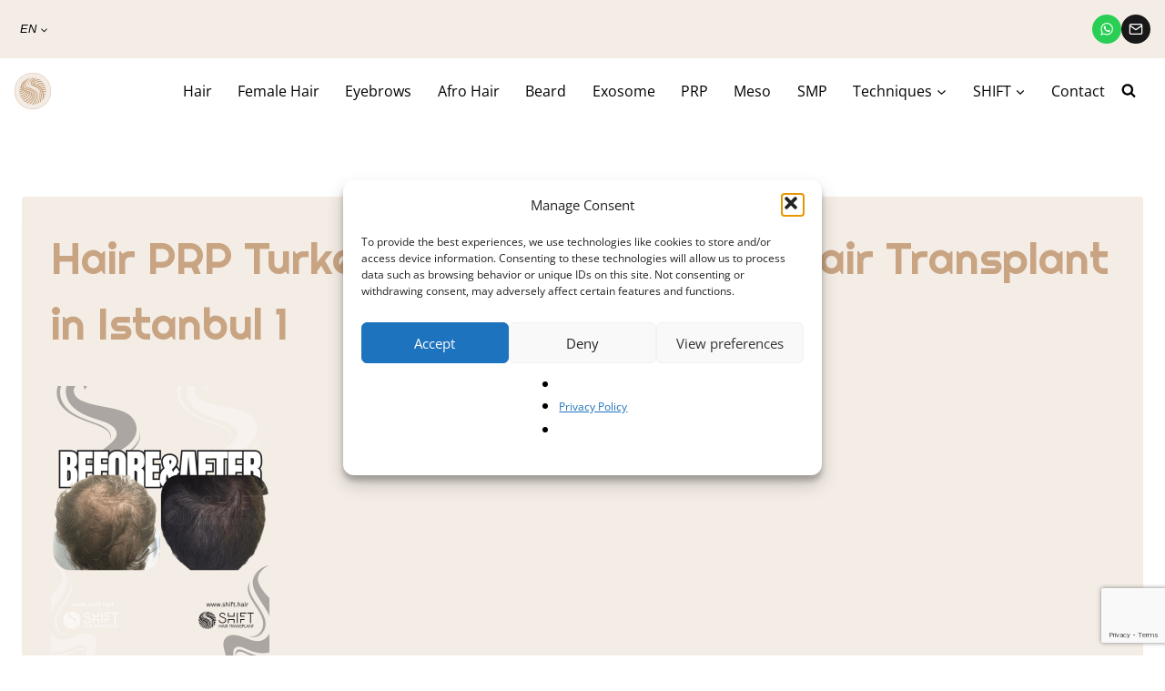

--- FILE ---
content_type: text/html
request_url: https://shifthairtransplant.com/treatments/hair-prp/hair-prp-turkey-before-after-shift-hair-transplant-in-istanbul-1/
body_size: 37101
content:
<!doctype html>
<html lang="en-US" prefix="og: https://ogp.me/ns#" class="no-js" itemtype="https://schema.org/Blog" itemscope>
<head>
<meta charset="UTF-8">
<meta name="viewport" content="width=device-width, initial-scale=1, minimum-scale=1">
<link rel="stylesheet" type="text/css" href="//shifthairtransplant.com/wp-content/cache/wpfc-minified/qsd8x82k/bqv8s.css" media="all"/>
<style id='kadence-dark-mode-inline-css'>:root{color-scheme:light dark;}html:not(.specificity){color-scheme:light;}html body{--global-light-toggle-switch:#bdc1c5;--global-dark-toggle-switch:#202124;}body.color-switch-dark{color-scheme:dark;--global-gray-400:#4B5563;--global-gray-500:#6B7280;--global-palette1:#c8a482;--global-palette2:#ebd0b1;--global-palette3:#ffffff;--global-palette4:#ffffff;--global-palette5:#ffffff;--global-palette6:#f4ede6;--global-palette7:#202124;--global-palette8:#202124;--global-palette9:#000000;--wp--preset--color--theme-palette-1:var(--global-palette1);--wp--preset--color--theme-palette-2:var(--global-palette2);--wp--preset--color--theme-palette-3:var(--global-palette3);--wp--preset--color--theme-palette-4:var(--global-palette4);--wp--preset--color--theme-palette-5:var(--global-palette5);--wp--preset--color--theme-palette-6:var(--global-palette6);--wp--preset--color--theme-palette-7:var(--global-palette7);--wp--preset--color--theme-palette-8:var(--global-palette8);--wp--preset--color--theme-palette-9:var(--global-palette9);--global-palette9rgb:0, 0, 0;--global-palette-highlight:var(--global-palette1);--global-palette-highlight-alt:var(--global-palette3);--global-palette-highlight-alt2:var(--global-palette9);--global-palette-btn-bg:var(--global-palette1);--global-palette-btn-bg-hover:var(--global-palette2);--global-palette-btn:var(--global-palette9);--global-palette-btn-hover:var(--global-palette9);--tec-color-background-events:var(--global-palette9);--tec-color-text-event-date:var(--global-palette3);--tec-color-text-event-title:var(--global-palette3);--tec-color-text-events-title:var(--global-palette3);--tec-color-background-view-selector-list-item-hover:var(--global-palette7);--tec-color-background-secondary:var(--global-palette7);--tec-color-link-primary:var(--global-palette3);--tec-color-icon-active:var(--global-palette3);--tec-color-day-marker-month:var(--global-palette4);--tec-color-border-active-month-grid-hover:var(--global-palette5);--tec-color-accent-primary:var(--global-palette1);}.kadence-color-palette-fixed-switcher{bottom:60px;}.kadence-color-palette-fixed-switcher.kcpf-position-right{right:30px;}.kadence-color-palette-fixed-switcher.kcpf-position-left{left:30px;}.kadence-color-palette-fixed-switcher .kadence-color-palette-switcher.kcps-style-switch.kcps-type-icon button.kadence-color-palette-toggle:after{width:calc( 1.2em + .3em );height:calc( 1.2em + .3em );}.kadence-color-palette-fixed-switcher .kadence-color-palette-switcher button.kadence-color-palette-toggle .kadence-color-palette-icon{font-size:1.2em;}.kadence-color-palette-header-switcher{--global-light-toggle-switch:#F7FAFC;--global-dark-toggle-switch:#2D3748;}.kadence-color-palette-header-switcher .kadence-color-palette-switcher.kcps-style-switch.kcps-type-icon button.kadence-color-palette-toggle:after{width:calc( 0.8rem + .3em );height:calc( 0.8rem + .3em );}.kadence-color-palette-header-switcher .kadence-color-palette-switcher button.kadence-color-palette-toggle .kadence-color-palette-icon{font-size:0.8rem;}.kadence-color-palette-mobile-switcher{--global-light-toggle-switch:#F7FAFC;--global-dark-toggle-switch:#2D3748;}.kadence-color-palette-mobile-switcher .kadence-color-palette-switcher.kcps-style-switch.kcps-type-icon button.kadence-color-palette-toggle:after{width:calc( 0.8rem + .3em );height:calc( 0.8rem + .3em );}.kadence-color-palette-mobile-switcher .kadence-color-palette-switcher button.kadence-color-palette-toggle .kadence-color-palette-icon{font-size:0.8rem;}.kadence-color-palette-footer-switcher{--global-light-toggle-switch:#F7FAFC;--global-dark-toggle-switch:#2D3748;}.kadence-color-palette-footer-switcher .kadence-color-palette-switcher{margin:1rem 0rem 0.5rem 0rem;}.kadence-color-palette-footer-switcher .kadence-color-palette-switcher button.kadence-color-palette-toggle .kadence-color-palette-label{font-style:normal;font-size:23px;}.kadence-color-palette-footer-switcher .kadence-color-palette-switcher.kcps-style-switch.kcps-type-icon button.kadence-color-palette-toggle:after{width:calc( 1rem + .3em );height:calc( 1rem + .3em );}.kadence-color-palette-footer-switcher .kadence-color-palette-switcher button.kadence-color-palette-toggle .kadence-color-palette-icon{font-size:1rem;}</style>
<script id="google_gtagjs-js-consent-mode-data-layer">window.dataLayer=window.dataLayer||[];function gtag(){dataLayer.push(arguments);}
gtag('consent', 'default', {"ad_personalization":"denied","ad_storage":"denied","ad_user_data":"denied","analytics_storage":"denied","functionality_storage":"denied","security_storage":"denied","personalization_storage":"denied","region":["AT","BE","BG","CH","CY","CZ","DE","DK","EE","ES","FI","FR","GB","GR","HR","HU","IE","IS","IT","LI","LT","LU","LV","MT","NL","NO","PL","PT","RO","SE","SI","SK"],"wait_for_update":500});
window._googlesitekitConsentCategoryMap={"statistics":["analytics_storage"],"marketing":["ad_storage","ad_user_data","ad_personalization"],"functional":["functionality_storage","security_storage"],"preferences":["personalization_storage"]};
window._googlesitekitConsents={"ad_personalization":"denied","ad_storage":"denied","ad_user_data":"denied","analytics_storage":"denied","functionality_storage":"denied","security_storage":"denied","personalization_storage":"denied","region":["AT","BE","BG","CH","CY","CZ","DE","DK","EE","ES","FI","FR","GB","GR","HR","HU","IE","IS","IT","LI","LT","LU","LV","MT","NL","NO","PL","PT","RO","SE","SI","SK"],"wait_for_update":500};</script>
<title>Hair PRP Turkey Before After SHIFT Hair Transplant in Istanbul 1 | SHIFT Hair</title>
<meta name="robots" content="follow, index, max-snippet:-1, max-video-preview:-1, max-image-preview:large"/>
<link rel="canonical" href="https://shifthairtransplant.com/treatments/hair-prp/hair-prp-turkey-before-after-shift-hair-transplant-in-istanbul-1/"/>
<meta property="og:locale" content="en_US"/>
<meta property="og:type" content="article"/>
<meta property="og:title" content="Hair PRP Turkey Before After SHIFT Hair Transplant in Istanbul 1 | SHIFT Hair"/>
<meta property="og:description" content="Hair PRP Turkey Before After SHIFT Hair Transplant in Istanbul 1 2"/>
<meta property="og:url" content="https://shifthairtransplant.com/treatments/hair-prp/hair-prp-turkey-before-after-shift-hair-transplant-in-istanbul-1/"/>
<meta property="og:site_name" content="SHIFT Hair Transplant"/>
<meta property="article:publisher" content="https://www.facebook.com/shifthairtransplant/"/>
<meta property="article:author" content="https://www.facebook.com/ghaith.mzayek"/>
<meta property="fb:app_id" content="552445475470298"/>
<meta property="og:image" content="https://shifthairtransplant.com/wp-content/uploads/2024/03/Hair-PRP-Turkey-Before-After-SHIFT-Hair-Transplant-in-Istanbul-1.png"/>
<meta property="og:image:secure_url" content="https://shifthairtransplant.com/wp-content/uploads/2024/03/Hair-PRP-Turkey-Before-After-SHIFT-Hair-Transplant-in-Istanbul-1.png"/>
<meta property="og:image:width" content="1080"/>
<meta property="og:image:height" content="1350"/>
<meta property="og:image:alt" content="Hair PRP Turkey Before After SHIFT Hair Transplant in Istanbul 1"/>
<meta property="og:image:type" content="image/png"/>
<meta name="twitter:card" content="summary_large_image"/>
<meta name="twitter:title" content="Hair PRP Turkey Before After SHIFT Hair Transplant in Istanbul 1 | SHIFT Hair"/>
<meta name="twitter:description" content="Hair PRP Turkey Before After SHIFT Hair Transplant in Istanbul 1 4"/>
<meta name="twitter:site" content="@shifthairtransp"/>
<meta name="twitter:creator" content="@ghaith_mzayek"/>
<meta name="twitter:image" content="https://shifthairtransplant.com/wp-content/uploads/2024/03/Hair-PRP-Turkey-Before-After-SHIFT-Hair-Transplant-in-Istanbul-1.png"/>
<script type="application/ld+json" class="rank-math-schema-pro">{"@context":"https://schema.org","@graph":[{"@type":"BreadcrumbList","@id":"https://shifthairtransplant.com/treatments/hair-prp/hair-prp-turkey-before-after-shift-hair-transplant-in-istanbul-1/#breadcrumb","itemListElement":[{"@type":"ListItem","position":"1","item":{"@id":"http://shifthairtransplant.com","name":"Home"}},{"@type":"ListItem","position":"2","item":{"@id":"https://shifthairtransplant.com/treatments/","name":"Treatments"}},{"@type":"ListItem","position":"3","item":{"@id":"https://shifthairtransplant.com/treatments/hair-prp/","name":"Hair PRP"}},{"@type":"ListItem","position":"4","item":{"@id":"https://shifthairtransplant.com/treatments/hair-prp/hair-prp-turkey-before-after-shift-hair-transplant-in-istanbul-1/","name":"Hair PRP Turkey Before After SHIFT Hair Transplant in Istanbul 1"}}]}]}</script>
<link rel='dns-prefetch' href='//www.googletagmanager.com'/>
<link rel="alternate" type="application/rss+xml" title="SHIFT Hair &raquo; Feed" href="https://shifthairtransplant.com/feed/"/>
<link rel="alternate" type="application/rss+xml" title="SHIFT Hair &raquo; Comments Feed" href="https://shifthairtransplant.com/comments/feed/"/>
<script>document.documentElement.classList.remove('no-js');</script>
<link rel="alternate" title="oEmbed (JSON)" type="application/json+oembed" href="https://shifthairtransplant.com/wp-json/oembed/1.0/embed?url=https%3A%2F%2Fshifthairtransplant.com%2Ftreatments%2Fhair-prp%2Fhair-prp-turkey-before-after-shift-hair-transplant-in-istanbul-1%2F"/>
<link rel="alternate" title="oEmbed (XML)" type="text/xml+oembed" href="https://shifthairtransplant.com/wp-json/oembed/1.0/embed?url=https%3A%2F%2Fshifthairtransplant.com%2Ftreatments%2Fhair-prp%2Fhair-prp-turkey-before-after-shift-hair-transplant-in-istanbul-1%2F&#038;format=xml"/>
<style id='wp-img-auto-sizes-contain-inline-css'>img:is([sizes=auto i],[sizes^="auto," i]){contain-intrinsic-size:3000px 1500px}</style>
<style id='wp-emoji-styles-inline-css'>img.wp-smiley, img.emoji{display:inline !important;border:none !important;box-shadow:none !important;height:1em !important;width:1em !important;margin:0 0.07em !important;vertical-align:-0.1em !important;background:none !important;padding:0 !important;}</style>
<link rel="stylesheet" type="text/css" href="//shifthairtransplant.com/wp-content/cache/wpfc-minified/kl28i1tk/bqv8s.css" media="all"/>
<style id='global-styles-inline-css'>:root{--wp--preset--aspect-ratio--square:1;--wp--preset--aspect-ratio--4-3:4/3;--wp--preset--aspect-ratio--3-4:3/4;--wp--preset--aspect-ratio--3-2:3/2;--wp--preset--aspect-ratio--2-3:2/3;--wp--preset--aspect-ratio--16-9:16/9;--wp--preset--aspect-ratio--9-16:9/16;--wp--preset--color--black:#000000;--wp--preset--color--cyan-bluish-gray:#abb8c3;--wp--preset--color--white:#ffffff;--wp--preset--color--pale-pink:#f78da7;--wp--preset--color--vivid-red:#cf2e2e;--wp--preset--color--luminous-vivid-orange:#ff6900;--wp--preset--color--luminous-vivid-amber:#fcb900;--wp--preset--color--light-green-cyan:#7bdcb5;--wp--preset--color--vivid-green-cyan:#00d084;--wp--preset--color--pale-cyan-blue:#8ed1fc;--wp--preset--color--vivid-cyan-blue:#0693e3;--wp--preset--color--vivid-purple:#9b51e0;--wp--preset--color--theme-palette-1:var(--global-palette1);--wp--preset--color--theme-palette-2:var(--global-palette2);--wp--preset--color--theme-palette-3:var(--global-palette3);--wp--preset--color--theme-palette-4:var(--global-palette4);--wp--preset--color--theme-palette-5:var(--global-palette5);--wp--preset--color--theme-palette-6:var(--global-palette6);--wp--preset--color--theme-palette-7:var(--global-palette7);--wp--preset--color--theme-palette-8:var(--global-palette8);--wp--preset--color--theme-palette-9:var(--global-palette9);--wp--preset--color--theme-palette-10:var(--global-palette10);--wp--preset--color--theme-palette-11:var(--global-palette11);--wp--preset--color--theme-palette-12:var(--global-palette12);--wp--preset--color--theme-palette-13:var(--global-palette13);--wp--preset--color--theme-palette-14:var(--global-palette14);--wp--preset--color--theme-palette-15:var(--global-palette15);--wp--preset--gradient--vivid-cyan-blue-to-vivid-purple:linear-gradient(135deg,rgb(6,147,227) 0%,rgb(155,81,224) 100%);--wp--preset--gradient--light-green-cyan-to-vivid-green-cyan:linear-gradient(135deg,rgb(122,220,180) 0%,rgb(0,208,130) 100%);--wp--preset--gradient--luminous-vivid-amber-to-luminous-vivid-orange:linear-gradient(135deg,rgb(252,185,0) 0%,rgb(255,105,0) 100%);--wp--preset--gradient--luminous-vivid-orange-to-vivid-red:linear-gradient(135deg,rgb(255,105,0) 0%,rgb(207,46,46) 100%);--wp--preset--gradient--very-light-gray-to-cyan-bluish-gray:linear-gradient(135deg,rgb(238,238,238) 0%,rgb(169,184,195) 100%);--wp--preset--gradient--cool-to-warm-spectrum:linear-gradient(135deg,rgb(74,234,220) 0%,rgb(151,120,209) 20%,rgb(207,42,186) 40%,rgb(238,44,130) 60%,rgb(251,105,98) 80%,rgb(254,248,76) 100%);--wp--preset--gradient--blush-light-purple:linear-gradient(135deg,rgb(255,206,236) 0%,rgb(152,150,240) 100%);--wp--preset--gradient--blush-bordeaux:linear-gradient(135deg,rgb(254,205,165) 0%,rgb(254,45,45) 50%,rgb(107,0,62) 100%);--wp--preset--gradient--luminous-dusk:linear-gradient(135deg,rgb(255,203,112) 0%,rgb(199,81,192) 50%,rgb(65,88,208) 100%);--wp--preset--gradient--pale-ocean:linear-gradient(135deg,rgb(255,245,203) 0%,rgb(182,227,212) 50%,rgb(51,167,181) 100%);--wp--preset--gradient--electric-grass:linear-gradient(135deg,rgb(202,248,128) 0%,rgb(113,206,126) 100%);--wp--preset--gradient--midnight:linear-gradient(135deg,rgb(2,3,129) 0%,rgb(40,116,252) 100%);--wp--preset--font-size--small:var(--global-font-size-small);--wp--preset--font-size--medium:var(--global-font-size-medium);--wp--preset--font-size--large:var(--global-font-size-large);--wp--preset--font-size--x-large:42px;--wp--preset--font-size--larger:var(--global-font-size-larger);--wp--preset--font-size--xxlarge:var(--global-font-size-xxlarge);--wp--preset--spacing--20:0.44rem;--wp--preset--spacing--30:0.67rem;--wp--preset--spacing--40:1rem;--wp--preset--spacing--50:1.5rem;--wp--preset--spacing--60:2.25rem;--wp--preset--spacing--70:3.38rem;--wp--preset--spacing--80:5.06rem;--wp--preset--shadow--natural:6px 6px 9px rgba(0, 0, 0, 0.2);--wp--preset--shadow--deep:12px 12px 50px rgba(0, 0, 0, 0.4);--wp--preset--shadow--sharp:6px 6px 0px rgba(0, 0, 0, 0.2);--wp--preset--shadow--outlined:6px 6px 0px -3px rgb(255, 255, 255), 6px 6px rgb(0, 0, 0);--wp--preset--shadow--crisp:6px 6px 0px rgb(0, 0, 0);}:root{--wp--style--global--content-size:var(--global-calc-content-width);--wp--style--global--wide-size:var(--global-calc-wide-content-width);}:where(body){margin:0;}.wp-site-blocks > .alignleft{float:left;margin-right:2em;}.wp-site-blocks > .alignright{float:right;margin-left:2em;}.wp-site-blocks > .aligncenter{justify-content:center;margin-left:auto;margin-right:auto;}:where(.is-layout-flex){gap:0.5em;}:where(.is-layout-grid){gap:0.5em;}.is-layout-flow > .alignleft{float:left;margin-inline-start:0;margin-inline-end:2em;}.is-layout-flow > .alignright{float:right;margin-inline-start:2em;margin-inline-end:0;}.is-layout-flow > .aligncenter{margin-left:auto !important;margin-right:auto !important;}.is-layout-constrained > .alignleft{float:left;margin-inline-start:0;margin-inline-end:2em;}.is-layout-constrained > .alignright{float:right;margin-inline-start:2em;margin-inline-end:0;}.is-layout-constrained > .aligncenter{margin-left:auto !important;margin-right:auto !important;}.is-layout-constrained > :where(:not(.alignleft):not(.alignright):not(.alignfull)){max-width:var(--wp--style--global--content-size);margin-left:auto !important;margin-right:auto !important;}.is-layout-constrained > .alignwide{max-width:var(--wp--style--global--wide-size);}body .is-layout-flex{display:flex;}.is-layout-flex{flex-wrap:wrap;align-items:center;}.is-layout-flex > :is(*, div){margin:0;}body .is-layout-grid{display:grid;}.is-layout-grid > :is(*, div){margin:0;}body{padding-top:0px;padding-right:0px;padding-bottom:0px;padding-left:0px;}a:where(:not(.wp-element-button)){text-decoration:underline;}:root :where(.wp-element-button, .wp-block-button__link){font-style:inherit;font-weight:inherit;letter-spacing:inherit;text-transform:inherit;}.has-black-color{color:var(--wp--preset--color--black) !important;}.has-cyan-bluish-gray-color{color:var(--wp--preset--color--cyan-bluish-gray) !important;}.has-white-color{color:var(--wp--preset--color--white) !important;}.has-pale-pink-color{color:var(--wp--preset--color--pale-pink) !important;}.has-vivid-red-color{color:var(--wp--preset--color--vivid-red) !important;}.has-luminous-vivid-orange-color{color:var(--wp--preset--color--luminous-vivid-orange) !important;}.has-luminous-vivid-amber-color{color:var(--wp--preset--color--luminous-vivid-amber) !important;}.has-light-green-cyan-color{color:var(--wp--preset--color--light-green-cyan) !important;}.has-vivid-green-cyan-color{color:var(--wp--preset--color--vivid-green-cyan) !important;}.has-pale-cyan-blue-color{color:var(--wp--preset--color--pale-cyan-blue) !important;}.has-vivid-cyan-blue-color{color:var(--wp--preset--color--vivid-cyan-blue) !important;}.has-vivid-purple-color{color:var(--wp--preset--color--vivid-purple) !important;}.has-theme-palette-1-color{color:var(--wp--preset--color--theme-palette-1) !important;}.has-theme-palette-2-color{color:var(--wp--preset--color--theme-palette-2) !important;}.has-theme-palette-3-color{color:var(--wp--preset--color--theme-palette-3) !important;}.has-theme-palette-4-color{color:var(--wp--preset--color--theme-palette-4) !important;}.has-theme-palette-5-color{color:var(--wp--preset--color--theme-palette-5) !important;}.has-theme-palette-6-color{color:var(--wp--preset--color--theme-palette-6) !important;}.has-theme-palette-7-color{color:var(--wp--preset--color--theme-palette-7) !important;}.has-theme-palette-8-color{color:var(--wp--preset--color--theme-palette-8) !important;}.has-theme-palette-9-color{color:var(--wp--preset--color--theme-palette-9) !important;}.has-theme-palette-10-color{color:var(--wp--preset--color--theme-palette-10) !important;}.has-theme-palette-11-color{color:var(--wp--preset--color--theme-palette-11) !important;}.has-theme-palette-12-color{color:var(--wp--preset--color--theme-palette-12) !important;}.has-theme-palette-13-color{color:var(--wp--preset--color--theme-palette-13) !important;}.has-theme-palette-14-color{color:var(--wp--preset--color--theme-palette-14) !important;}.has-theme-palette-15-color{color:var(--wp--preset--color--theme-palette-15) !important;}.has-black-background-color{background-color:var(--wp--preset--color--black) !important;}.has-cyan-bluish-gray-background-color{background-color:var(--wp--preset--color--cyan-bluish-gray) !important;}.has-white-background-color{background-color:var(--wp--preset--color--white) !important;}.has-pale-pink-background-color{background-color:var(--wp--preset--color--pale-pink) !important;}.has-vivid-red-background-color{background-color:var(--wp--preset--color--vivid-red) !important;}.has-luminous-vivid-orange-background-color{background-color:var(--wp--preset--color--luminous-vivid-orange) !important;}.has-luminous-vivid-amber-background-color{background-color:var(--wp--preset--color--luminous-vivid-amber) !important;}.has-light-green-cyan-background-color{background-color:var(--wp--preset--color--light-green-cyan) !important;}.has-vivid-green-cyan-background-color{background-color:var(--wp--preset--color--vivid-green-cyan) !important;}.has-pale-cyan-blue-background-color{background-color:var(--wp--preset--color--pale-cyan-blue) !important;}.has-vivid-cyan-blue-background-color{background-color:var(--wp--preset--color--vivid-cyan-blue) !important;}.has-vivid-purple-background-color{background-color:var(--wp--preset--color--vivid-purple) !important;}.has-theme-palette-1-background-color{background-color:var(--wp--preset--color--theme-palette-1) !important;}.has-theme-palette-2-background-color{background-color:var(--wp--preset--color--theme-palette-2) !important;}.has-theme-palette-3-background-color{background-color:var(--wp--preset--color--theme-palette-3) !important;}.has-theme-palette-4-background-color{background-color:var(--wp--preset--color--theme-palette-4) !important;}.has-theme-palette-5-background-color{background-color:var(--wp--preset--color--theme-palette-5) !important;}.has-theme-palette-6-background-color{background-color:var(--wp--preset--color--theme-palette-6) !important;}.has-theme-palette-7-background-color{background-color:var(--wp--preset--color--theme-palette-7) !important;}.has-theme-palette-8-background-color{background-color:var(--wp--preset--color--theme-palette-8) !important;}.has-theme-palette-9-background-color{background-color:var(--wp--preset--color--theme-palette-9) !important;}.has-theme-palette-10-background-color{background-color:var(--wp--preset--color--theme-palette-10) !important;}.has-theme-palette-11-background-color{background-color:var(--wp--preset--color--theme-palette-11) !important;}.has-theme-palette-12-background-color{background-color:var(--wp--preset--color--theme-palette-12) !important;}.has-theme-palette-13-background-color{background-color:var(--wp--preset--color--theme-palette-13) !important;}.has-theme-palette-14-background-color{background-color:var(--wp--preset--color--theme-palette-14) !important;}.has-theme-palette-15-background-color{background-color:var(--wp--preset--color--theme-palette-15) !important;}.has-black-border-color{border-color:var(--wp--preset--color--black) !important;}.has-cyan-bluish-gray-border-color{border-color:var(--wp--preset--color--cyan-bluish-gray) !important;}.has-white-border-color{border-color:var(--wp--preset--color--white) !important;}.has-pale-pink-border-color{border-color:var(--wp--preset--color--pale-pink) !important;}.has-vivid-red-border-color{border-color:var(--wp--preset--color--vivid-red) !important;}.has-luminous-vivid-orange-border-color{border-color:var(--wp--preset--color--luminous-vivid-orange) !important;}.has-luminous-vivid-amber-border-color{border-color:var(--wp--preset--color--luminous-vivid-amber) !important;}.has-light-green-cyan-border-color{border-color:var(--wp--preset--color--light-green-cyan) !important;}.has-vivid-green-cyan-border-color{border-color:var(--wp--preset--color--vivid-green-cyan) !important;}.has-pale-cyan-blue-border-color{border-color:var(--wp--preset--color--pale-cyan-blue) !important;}.has-vivid-cyan-blue-border-color{border-color:var(--wp--preset--color--vivid-cyan-blue) !important;}.has-vivid-purple-border-color{border-color:var(--wp--preset--color--vivid-purple) !important;}.has-theme-palette-1-border-color{border-color:var(--wp--preset--color--theme-palette-1) !important;}.has-theme-palette-2-border-color{border-color:var(--wp--preset--color--theme-palette-2) !important;}.has-theme-palette-3-border-color{border-color:var(--wp--preset--color--theme-palette-3) !important;}.has-theme-palette-4-border-color{border-color:var(--wp--preset--color--theme-palette-4) !important;}.has-theme-palette-5-border-color{border-color:var(--wp--preset--color--theme-palette-5) !important;}.has-theme-palette-6-border-color{border-color:var(--wp--preset--color--theme-palette-6) !important;}.has-theme-palette-7-border-color{border-color:var(--wp--preset--color--theme-palette-7) !important;}.has-theme-palette-8-border-color{border-color:var(--wp--preset--color--theme-palette-8) !important;}.has-theme-palette-9-border-color{border-color:var(--wp--preset--color--theme-palette-9) !important;}.has-theme-palette-10-border-color{border-color:var(--wp--preset--color--theme-palette-10) !important;}.has-theme-palette-11-border-color{border-color:var(--wp--preset--color--theme-palette-11) !important;}.has-theme-palette-12-border-color{border-color:var(--wp--preset--color--theme-palette-12) !important;}.has-theme-palette-13-border-color{border-color:var(--wp--preset--color--theme-palette-13) !important;}.has-theme-palette-14-border-color{border-color:var(--wp--preset--color--theme-palette-14) !important;}.has-theme-palette-15-border-color{border-color:var(--wp--preset--color--theme-palette-15) !important;}.has-vivid-cyan-blue-to-vivid-purple-gradient-background{background:var(--wp--preset--gradient--vivid-cyan-blue-to-vivid-purple) !important;}.has-light-green-cyan-to-vivid-green-cyan-gradient-background{background:var(--wp--preset--gradient--light-green-cyan-to-vivid-green-cyan) !important;}.has-luminous-vivid-amber-to-luminous-vivid-orange-gradient-background{background:var(--wp--preset--gradient--luminous-vivid-amber-to-luminous-vivid-orange) !important;}.has-luminous-vivid-orange-to-vivid-red-gradient-background{background:var(--wp--preset--gradient--luminous-vivid-orange-to-vivid-red) !important;}.has-very-light-gray-to-cyan-bluish-gray-gradient-background{background:var(--wp--preset--gradient--very-light-gray-to-cyan-bluish-gray) !important;}.has-cool-to-warm-spectrum-gradient-background{background:var(--wp--preset--gradient--cool-to-warm-spectrum) !important;}.has-blush-light-purple-gradient-background{background:var(--wp--preset--gradient--blush-light-purple) !important;}.has-blush-bordeaux-gradient-background{background:var(--wp--preset--gradient--blush-bordeaux) !important;}.has-luminous-dusk-gradient-background{background:var(--wp--preset--gradient--luminous-dusk) !important;}.has-pale-ocean-gradient-background{background:var(--wp--preset--gradient--pale-ocean) !important;}.has-electric-grass-gradient-background{background:var(--wp--preset--gradient--electric-grass) !important;}.has-midnight-gradient-background{background:var(--wp--preset--gradient--midnight) !important;}.has-small-font-size{font-size:var(--wp--preset--font-size--small) !important;}.has-medium-font-size{font-size:var(--wp--preset--font-size--medium) !important;}.has-large-font-size{font-size:var(--wp--preset--font-size--large) !important;}.has-x-large-font-size{font-size:var(--wp--preset--font-size--x-large) !important;}.has-larger-font-size{font-size:var(--wp--preset--font-size--larger) !important;}.has-xxlarge-font-size{font-size:var(--wp--preset--font-size--xxlarge) !important;}</style>
<link rel="stylesheet" type="text/css" href="//shifthairtransplant.com/wp-content/cache/wpfc-minified/qsf83fvx/bqv8s.css" media="all"/>
<style id='kadence-global-inline-css'>:root{--global-palette1:#c8a482;--global-palette2:#ebd0b1;--global-palette3:#000000;--global-palette4:#000000;--global-palette5:#000000;--global-palette6:#bdc1c5;--global-palette7:#f4ede6;--global-palette8:#f4ede6;--global-palette9:#ffffff;--global-palette10:oklch(from var(--global-palette1) calc(l + 0.10 * (1 - l)) calc(c * 1.00) calc(h + 180) / 100%);--global-palette11:#13612e;--global-palette12:#1159af;--global-palette13:#b82105;--global-palette14:#f7630c;--global-palette15:#f5a524;--global-palette9rgb:255, 255, 255;--global-palette-highlight:var(--global-palette1);--global-palette-highlight-alt:var(--global-palette3);--global-palette-highlight-alt2:var(--global-palette9);--global-palette-btn-bg:var(--global-palette1);--global-palette-btn-bg-hover:var(--global-palette2);--global-palette-btn:var(--global-palette9);--global-palette-btn-hover:var(--global-palette9);--global-palette-btn-sec-bg:var(--global-palette7);--global-palette-btn-sec-bg-hover:var(--global-palette2);--global-palette-btn-sec:var(--global-palette3);--global-palette-btn-sec-hover:var(--global-palette9);--global-body-font-family:'Open Sans', sans-serif;--global-heading-font-family:Cabin, sans-serif;--global-primary-nav-font-family:inherit;--global-fallback-font:sans-serif;--global-display-fallback-font:sans-serif;--global-content-width:1290px;--global-content-wide-width:calc(1290px + 230px);--global-content-narrow-width:842px;--global-content-edge-padding:1.5rem;--global-content-boxed-padding:2rem;--global-calc-content-width:calc(1290px - var(--global-content-edge-padding) - var(--global-content-edge-padding) );--wp--style--global--content-size:var(--global-calc-content-width);}.wp-site-blocks{--global-vw:calc( 100vw - ( 0.5 * var(--scrollbar-offset)));}body{background:var(--global-palette9);}body, input, select, optgroup, textarea{font-style:normal;font-weight:normal;font-size:1rem;line-height:1.5rem;font-family:var(--global-body-font-family);color:var(--global-palette4);}.content-bg, body.content-style-unboxed .site{background:var(--global-palette8);}@media all and (max-width: 767px){body{line-height:1.5rem;}}h1,h2,h3,h4,h5,h6{font-family:var(--global-heading-font-family);}h1{font-style:normal;font-weight:normal;font-size:3rem;line-height:4.5rem;font-family:Righteous, var(--global-display-fallback-font);color:var(--global-palette1);}h2{font-style:normal;font-weight:700;font-size:1.8rem;line-height:2.2rem;font-family:'Open Sans', sans-serif;color:#acacac;}h3{font-style:normal;font-weight:700;font-size:1.4rem;line-height:2.1;font-family:'Open Sans', sans-serif;color:var(--global-palette5);}h4{font-style:normal;font-weight:700;font-size:1.3rem;line-height:1.95rem;font-family:'Open Sans', sans-serif;color:var(--global-palette5);}h5{font-style:normal;font-weight:700;font-size:1.2rem;line-height:1.8rem;font-family:'Open Sans', sans-serif;color:var(--global-palette5);}h6{font-style:normal;font-weight:700;font-size:1.1rem;line-height:1.65;font-family:'Open Sans', sans-serif;color:var(--global-palette5);}.entry-hero h1{font-style:normal;line-height:1.5rem;}.entry-hero .kadence-breadcrumbs, .entry-hero .search-form{font-style:normal;font-size:0.8rem;line-height:1.2rem;}@media all and (max-width: 767px){.wp-site-blocks .entry-hero h1{font-size:3rem;}}.entry-hero .kadence-breadcrumbs{max-width:1290px;}.site-container, .site-header-row-layout-contained, .site-footer-row-layout-contained, .entry-hero-layout-contained, .comments-area, .alignfull > .wp-block-cover__inner-container, .alignwide > .wp-block-cover__inner-container{max-width:var(--global-content-width);}.content-width-narrow .content-container.site-container, .content-width-narrow .hero-container.site-container{max-width:var(--global-content-narrow-width);}@media all and (min-width: 1520px){.wp-site-blocks .content-container  .alignwide{margin-left:-115px;margin-right:-115px;width:unset;max-width:unset;}}@media all and (min-width: 1102px){.content-width-narrow .wp-site-blocks .content-container .alignwide{margin-left:-130px;margin-right:-130px;width:unset;max-width:unset;}}.content-style-boxed .wp-site-blocks .entry-content .alignwide{margin-left:calc( -1 * var( --global-content-boxed-padding ) );margin-right:calc( -1 * var( --global-content-boxed-padding ) );}.content-area{margin-top:5rem;margin-bottom:5rem;}@media all and (max-width: 1024px){.content-area{margin-top:3rem;margin-bottom:3rem;}}@media all and (max-width: 767px){.content-area{margin-top:2rem;margin-bottom:2rem;}}@media all and (max-width: 1024px){:root{--global-content-boxed-padding:2rem;}}@media all and (max-width: 767px){:root{--global-content-boxed-padding:1.5rem;}}.entry-content-wrap{padding:2rem;}@media all and (max-width: 1024px){.entry-content-wrap{padding:2rem;}}@media all and (max-width: 767px){.entry-content-wrap{padding:1.5rem;}}.entry.single-entry{box-shadow:0px 15px 15px -10px rgba(0,0,0,0.05);}.entry.loop-entry{box-shadow:0px 15px 15px -10px rgba(0,0,0,0.05);}.loop-entry .entry-content-wrap{padding:2rem;}@media all and (max-width: 1024px){.loop-entry .entry-content-wrap{padding:2rem;}}@media all and (max-width: 767px){.loop-entry .entry-content-wrap{padding:1.5rem;}}button, .button, .wp-block-button__link, input[type="button"], input[type="reset"], input[type="submit"], .fl-button, .elementor-button-wrapper .elementor-button, .wc-block-components-checkout-place-order-button, .wc-block-cart__submit{box-shadow:0px 0px 0px -7px rgba(0,0,0,0);}button:hover, button:focus, button:active, .button:hover, .button:focus, .button:active, .wp-block-button__link:hover, .wp-block-button__link:focus, .wp-block-button__link:active, input[type="button"]:hover, input[type="button"]:focus, input[type="button"]:active, input[type="reset"]:hover, input[type="reset"]:focus, input[type="reset"]:active, input[type="submit"]:hover, input[type="submit"]:focus, input[type="submit"]:active, .elementor-button-wrapper .elementor-button:hover, .elementor-button-wrapper .elementor-button:focus, .elementor-button-wrapper .elementor-button:active, .wc-block-cart__submit:hover{box-shadow:0px 15px 25px -7px rgba(0,0,0,0.1);}.kb-button.kb-btn-global-outline.kb-btn-global-inherit{padding-top:calc(px - 2px);padding-right:calc(px - 2px);padding-bottom:calc(px - 2px);padding-left:calc(px - 2px);}@media all and (min-width: 1025px){.transparent-header .entry-hero .entry-hero-container-inner{padding-top:calc(1rem + 1rem);}}@media all and (max-width: 1024px){.mobile-transparent-header .entry-hero .entry-hero-container-inner{padding-top:calc(1rem + 1rem);}}@media all and (max-width: 767px){.mobile-transparent-header .entry-hero .entry-hero-container-inner{padding-top:calc(1rem + 1rem);}}#kt-scroll-up-reader, #kt-scroll-up{border:0px none currentColor;border-radius:0px 0px 0px 0px;bottom:7.5rem;font-size:1.2rem;padding:0.4em 0.4em 0.4em 0.4em;}#kt-scroll-up-reader.scroll-up-side-right, #kt-scroll-up.scroll-up-side-right{right:2.5rem;}#kt-scroll-up-reader.scroll-up-side-left, #kt-scroll-up.scroll-up-side-left{left:2.5rem;}@media all and (max-width: 1024px){#kt-scroll-up-reader, #kt-scroll-up{bottom:80px;}}@media all and (max-width: 767px){#kt-scroll-up-reader, #kt-scroll-up{bottom:120px;}}body.page .content-bg, body.content-style-unboxed.page .site{background:var(--global-palette9);}.page-title .entry-meta{font-style:normal;font-size:1rem;}.page-title .kadence-breadcrumbs{font-style:normal;font-size:1.3rem;}.entry-hero.page-hero-section .entry-header{min-height:200px;}.entry-author-style-center{padding-top:var(--global-md-spacing);border-top:1px solid var(--global-gray-500);}.entry-author-style-center .entry-author-avatar, .entry-meta .author-avatar{display:none;}.entry-author-style-normal .entry-author-profile{padding-left:0px;}#comments .comment-meta{margin-left:0px;}body.social-brand-colors .social-show-brand-hover .social-link-whatsapp:not(.ignore-brand):not(.skip):not(.ignore):hover, body.social-brand-colors .social-show-brand-until .social-link-whatsapp:not(:hover):not(.skip):not(.ignore), body.social-brand-colors .social-show-brand-always .social-link-whatsapp:not(.ignore-brand):not(.skip):not(.ignore){background:#28cf54;}body.social-brand-colors .social-show-brand-hover.social-style-outline .social-link-whatsapp:not(.ignore-brand):not(.skip):not(.ignore):hover, body.social-brand-colors .social-show-brand-until.social-style-outline .social-link-whatsapp:not(:hover):not(.skip):not(.ignore), body.social-brand-colors .social-show-brand-always.social-style-outline .social-link-whatsapp:not(.ignore-brand):not(.skip):not(.ignore){color:#28cf54;}body.social-brand-colors .social-show-brand-hover .social-link-email:not(.ignore-brand):not(.skip):not(.ignore):hover, body.social-brand-colors .social-show-brand-until .social-link-email:not(:hover):not(.skip):not(.ignore), body.social-brand-colors .social-show-brand-always .social-link-email:not(.ignore-brand):not(.skip):not(.ignore){background:#181818;}body.social-brand-colors .social-show-brand-hover.social-style-outline .social-link-email:not(.ignore-brand):not(.skip):not(.ignore):hover, body.social-brand-colors .social-show-brand-until.social-style-outline .social-link-email:not(:hover):not(.skip):not(.ignore), body.social-brand-colors .social-show-brand-always.social-style-outline .social-link-email:not(.ignore-brand):not(.skip):not(.ignore){color:#181818;}
@media all and (max-width: 1024px){.mobile-transparent-header #masthead{position:absolute;left:0px;right:0px;z-index:100;}.kadence-scrollbar-fixer.mobile-transparent-header #masthead{right:var(--scrollbar-offset,0);}.mobile-transparent-header #masthead, .mobile-transparent-header .site-top-header-wrap .site-header-row-container-inner, .mobile-transparent-header .site-main-header-wrap .site-header-row-container-inner, .mobile-transparent-header .site-bottom-header-wrap .site-header-row-container-inner{background:transparent;}.site-header-row-tablet-layout-fullwidth, .site-header-row-tablet-layout-standard{padding:0px;}}@media all and (min-width: 1025px){.transparent-header #masthead{position:absolute;left:0px;right:0px;z-index:100;}.transparent-header.kadence-scrollbar-fixer #masthead{right:var(--scrollbar-offset,0);}.transparent-header #masthead, .transparent-header .site-top-header-wrap .site-header-row-container-inner, .transparent-header .site-main-header-wrap .site-header-row-container-inner, .transparent-header .site-bottom-header-wrap .site-header-row-container-inner{background:transparent;}}.site-branding a.brand img{max-width:2.5rem;}.site-branding a.brand img.svg-logo-image{width:2.5rem;}.site-branding{padding:0rem 0rem 0rem 0rem;}#masthead, #masthead .kadence-sticky-header.item-is-fixed:not(.item-at-start):not(.site-header-row-container):not(.site-main-header-wrap), #masthead .kadence-sticky-header.item-is-fixed:not(.item-at-start) > .site-header-row-container-inner{background:var(--global-palette9);}.site-main-header-wrap .site-header-row-container-inner{background:var(--global-palette9);border-bottom:0px none transparent;}.site-main-header-inner-wrap{min-height:1rem;}@media all and (max-width: 767px){.site-main-header-inner-wrap{min-height:1rem;}}.site-main-header-wrap .site-header-row-container-inner>.site-container{padding:1rem 1rem 1rem 1rem;}.site-top-header-wrap .site-header-row-container-inner{background:var(--global-palette8);border-top:0px none transparent;border-bottom:0px none transparent;}.site-top-header-inner-wrap{min-height:1rem;}.site-top-header-wrap .site-header-row-container-inner>.site-container{padding:1rem 1rem 1rem 1rem;}#masthead .kadence-sticky-header.item-is-fixed:not(.item-at-start):not(.site-header-row-container):not(.item-hidden-above):not(.site-main-header-wrap), #masthead .kadence-sticky-header.item-is-fixed:not(.item-at-start):not(.item-hidden-above) > .site-header-row-container-inner{background:var(--global-palette9);}.site-main-header-wrap.site-header-row-container.site-header-focus-item.site-header-row-layout-standard.kadence-sticky-header.item-is-fixed.item-is-stuck, .site-header-upper-inner-wrap.kadence-sticky-header.item-is-fixed.item-is-stuck, .site-header-inner-wrap.kadence-sticky-header.item-is-fixed.item-is-stuck, .site-top-header-wrap.site-header-row-container.site-header-focus-item.site-header-row-layout-standard.kadence-sticky-header.item-is-fixed.item-is-stuck, .site-bottom-header-wrap.site-header-row-container.site-header-focus-item.site-header-row-layout-standard.kadence-sticky-header.item-is-fixed.item-is-stuck{box-shadow:0px 0px 0px 0px rgba(0,0,0,0);}#masthead .kadence-sticky-header.item-is-fixed:not(.item-at-start) .header-menu-container > ul > li > a{background:var(--global-palette9);}#masthead .kadence-sticky-header.item-is-fixed:not(.item-at-start) .header-menu-container > ul > li > a:hover{background:var(--global-palette9);}#masthead .kadence-sticky-header.item-is-fixed:not(.item-at-start) .header-menu-container > ul > li.current-menu-item > a, #masthead .kadence-sticky-header.item-is-fixed:not(.item-at-start) .header-menu-container > ul > li.current_page_item > a, #masthead .kadence-sticky-header.item-is-fixed:not(.item-at-start) .header-menu-container > ul > li.current_page_parent > a, #masthead .kadence-sticky-header.item-is-fixed:not(.item-at-start) .header-menu-container > ul > li.current_page_ancestor > a{background:var(--global-palette9);}.header-navigation[class*="header-navigation-style-underline"] .header-menu-container.primary-menu-container>ul>li>a:after{width:calc( 100% - 1rem);}.main-navigation .primary-menu-container > ul > li.menu-item > a{padding-left:calc(1rem / 2);padding-right:calc(1rem / 2);padding-top:0rem;padding-bottom:0rem;color:var(--global-palette5);}.main-navigation .primary-menu-container > ul > li.menu-item .dropdown-nav-special-toggle{right:calc(1rem / 2);}.main-navigation .primary-menu-container > ul li.menu-item > a{font-style:normal;font-size:1rem;line-height:1.5rem;letter-spacing:0rem;}.main-navigation .primary-menu-container > ul > li.menu-item > a:hover{color:var(--global-palette-highlight);}.main-navigation .primary-menu-container > ul > li.menu-item.current-menu-item > a{color:var(--global-palette1);}.header-navigation[class*="header-navigation-style-underline"] .header-menu-container.secondary-menu-container>ul>li>a:after{width:calc( 100% - 1em);}.secondary-navigation .secondary-menu-container > ul > li.menu-item > a{padding-left:calc(1em / 2);padding-right:calc(1em / 2);padding-top:0.05rem;padding-bottom:0.05rem;color:var(--global-palette4);}.secondary-navigation .primary-menu-container > ul > li.menu-item .dropdown-nav-special-toggle{right:calc(1em / 2);}.secondary-navigation .secondary-menu-container > ul li.menu-item > a{font-style:italic;font-weight:normal;font-size:0.8rem;line-height:1.5rem;font-family:Helvetica, sans-serif;text-transform:capitalize;}.secondary-navigation .secondary-menu-container > ul > li.menu-item > a:hover{color:var(--global-palette1);}.secondary-navigation .secondary-menu-container > ul > li.menu-item.current-menu-item > a{color:var(--global-palette3);}.header-navigation .header-menu-container ul ul.sub-menu, .header-navigation .header-menu-container ul ul.submenu{background:var(--global-palette7);box-shadow:0px 2px 13px 0px rgba(0,0,0,0.1);}.header-navigation .header-menu-container ul ul li.menu-item, .header-menu-container ul.menu > li.kadence-menu-mega-enabled > ul > li.menu-item > a{border-bottom:0.01rem dotted var(--global-palette5);border-radius:0px 0px 0px 0px;}.header-navigation .header-menu-container ul ul li.menu-item > a{width:12rem;padding-top:0.5rem;padding-bottom:0.5rem;color:var(--global-palette3);font-style:normal;font-size:1rem;line-height:1.5rem;}.header-navigation .header-menu-container ul ul li.menu-item > a:hover{color:var(--global-palette1);background:var(--global-palette7);border-radius:0px 0px 0px 0px;}.header-navigation .header-menu-container ul ul li.menu-item.current-menu-item > a{color:var(--global-palette3);background:var(--global-palette7);border-radius:0px 0px 0px 0px;}.mobile-toggle-open-container .menu-toggle-open, .mobile-toggle-open-container .menu-toggle-open:focus{color:var(--global-palette3);padding:0.4rem 0.6rem 0.4rem 0.6rem;font-size:14px;}.mobile-toggle-open-container .menu-toggle-open.menu-toggle-style-bordered{border:1px solid currentColor;}.mobile-toggle-open-container .menu-toggle-open .menu-toggle-icon{font-size:1.5rem;}.mobile-toggle-open-container .menu-toggle-open:hover, .mobile-toggle-open-container .menu-toggle-open:focus-visible{color:var(--global-palette1);}.mobile-navigation ul li{font-style:normal;font-weight:normal;font-size:1rem;line-height:1.2rem;font-family:'Open Sans', sans-serif;text-transform:capitalize;}.mobile-navigation ul li a{padding-top:0.55rem;padding-bottom:0.55rem;}.mobile-navigation ul li > a, .mobile-navigation ul li.menu-item-has-children > .drawer-nav-drop-wrap{color:var(--global-palette3);}.mobile-navigation ul li.current-menu-item > a, .mobile-navigation ul li.current-menu-item.menu-item-has-children > .drawer-nav-drop-wrap{color:var(--global-palette1);}.mobile-navigation ul li.menu-item-has-children .drawer-nav-drop-wrap, .mobile-navigation ul li:not(.menu-item-has-children) a{border-bottom:0.1rem solid var(--global-palette6);}.mobile-navigation:not(.drawer-navigation-parent-toggle-true) ul li.menu-item-has-children .drawer-nav-drop-wrap button{border-left:0.1rem solid var(--global-palette6);}#mobile-drawer .drawer-inner, #mobile-drawer.popup-drawer-layout-fullwidth.popup-drawer-animation-slice .pop-portion-bg, #mobile-drawer.popup-drawer-layout-fullwidth.popup-drawer-animation-slice.pop-animated.show-drawer .drawer-inner{background:var(--global-palette8);}#mobile-drawer .drawer-header .drawer-toggle{padding:0.6rem 0.15rem 0.6rem 0.15rem;font-size:1.5rem;}#mobile-drawer .drawer-header .drawer-toggle, #mobile-drawer .drawer-header .drawer-toggle:focus{color:var(--global-palette3);}#mobile-drawer .drawer-header .drawer-toggle:hover, #mobile-drawer .drawer-header .drawer-toggle:focus:hover{color:var(--global-palette3);}.header-social-wrap{margin:0rem 0rem 0rem 0rem;}.header-social-wrap .header-social-inner-wrap{font-size:1rem;gap:0.98rem;}.header-social-wrap .header-social-inner-wrap .social-button{border:0rem solid currentColor;border-radius:25rem;}.header-mobile-social-wrap{margin:0rem 0rem 0rem 0rem;}.header-mobile-social-wrap .header-mobile-social-inner-wrap{font-size:1em;gap:0.5rem;}.header-mobile-social-wrap .header-mobile-social-inner-wrap .social-button{border:0rem solid currentColor;border-radius:1rem;}.search-toggle-open-container .search-toggle-open{color:var(--global-palette5);padding:0rem 1rem 0rem 0rem;}.search-toggle-open-container .search-toggle-open.search-toggle-style-bordered{border:1px solid currentColor;}.search-toggle-open-container .search-toggle-open .search-toggle-icon{font-size:1rem;}.search-toggle-open-container .search-toggle-open:hover, .search-toggle-open-container .search-toggle-open:focus{color:var(--global-palette-highlight);}#search-drawer .drawer-inner .drawer-content form input.search-field, #search-drawer .drawer-inner .drawer-content form .kadence-search-icon-wrap, #search-drawer .drawer-header{color:var(--global-palette3);}#search-drawer .drawer-inner .drawer-content form input.search-field:focus, #search-drawer .drawer-inner .drawer-content form input.search-submit:hover ~ .kadence-search-icon-wrap, #search-drawer .drawer-inner .drawer-content form button[type="submit"]:hover ~ .kadence-search-icon-wrap{color:var(--global-palette3);}#search-drawer .drawer-inner{background:var(--global-palette8);}
.site-middle-footer-wrap .site-footer-row-container-inner{background:var(--global-palette9);font-style:normal;font-size:1rem;line-height:1.5;color:var(--global-palette4);border-top:1px solid var(--global-palette6);border-bottom:1px solid var(--global-palette6);}.site-footer .site-middle-footer-wrap a:where(:not(.button):not(.wp-block-button__link):not(.wp-element-button)){color:var(--global-palette3);}.site-footer .site-middle-footer-wrap a:where(:not(.button):not(.wp-block-button__link):not(.wp-element-button)):hover{color:var(--global-palette1);}.site-middle-footer-inner-wrap{min-height:0rem;padding-top:1rem;padding-bottom:1rem;grid-column-gap:0rem;grid-row-gap:0rem;}.site-middle-footer-inner-wrap .widget{margin-bottom:1rem;}.site-middle-footer-inner-wrap .widget-area .widget-title{font-style:normal;font-size:1.5rem;line-height:2.25;color:var(--global-palette3);}.site-middle-footer-inner-wrap .site-footer-section:not(:last-child):after{right:calc(-0rem / 2);}@media all and (max-width: 1024px){.site-middle-footer-inner-wrap{grid-column-gap:70px;grid-row-gap:70px;}.site-middle-footer-inner-wrap .site-footer-section:not(:last-child):after{right:calc(-70px / 2);}}@media all and (max-width: 767px){.site-middle-footer-inner-wrap .widget{margin-bottom:20px;}}.site-top-footer-wrap .site-footer-row-container-inner{background:var(--global-palette9);font-style:normal;border-top:1px solid var(--global-palette4);border-bottom:0px none transparent;}.site-top-footer-inner-wrap{min-height:0rem;padding-top:1rem;padding-bottom:1rem;grid-column-gap:0rem;grid-row-gap:0rem;}.site-top-footer-inner-wrap .widget{margin-bottom:0rem;}.site-top-footer-inner-wrap .widget-area .widget-title{font-style:normal;}.site-top-footer-inner-wrap .site-footer-section:not(:last-child):after{right:calc(-0rem / 2);}.site-bottom-footer-wrap .site-footer-row-container-inner{background:var(--global-palette9);font-style:normal;font-size:1rem;line-height:1.5;letter-spacing:0px;color:var(--global-palette3);border-top:0px none transparent;border-bottom:0px none transparent;}.site-footer .site-bottom-footer-wrap a:where(:not(.button):not(.wp-block-button__link):not(.wp-element-button)){color:var(--global-palette3);}.site-footer .site-bottom-footer-wrap a:where(:not(.button):not(.wp-block-button__link):not(.wp-element-button)):hover{color:var(--global-palette3);}.site-bottom-footer-inner-wrap{min-height:0rem;padding-top:1rem;padding-bottom:1rem;grid-column-gap:0rem;}.site-bottom-footer-inner-wrap .widget{margin-bottom:1rem;}.site-bottom-footer-inner-wrap .widget-area .widget-title{font-style:normal;font-size:1.5rem;line-height:2.25;}.site-bottom-footer-inner-wrap .site-footer-section:not(:last-child):after{right:calc(-0rem / 2);}@media all and (max-width: 767px){.site-bottom-footer-wrap .site-footer-row-container-inner{line-height:1.5;}.site-bottom-footer-inner-wrap{min-height:0rem;padding-top:0rem;padding-bottom:1rem;}}#colophon .footer-navigation .footer-menu-container > ul > li > a{padding-left:calc(1.2em / 2);padding-right:calc(1.2em / 2);padding-top:calc(0.6em / 2);padding-bottom:calc(0.6em / 2);color:var(--global-palette5);}#colophon .footer-navigation .footer-menu-container > ul li a{font-style:italic;font-weight:normal;}#colophon .footer-navigation .footer-menu-container > ul li a:hover{color:var(--global-palette-highlight);}#colophon .footer-navigation .footer-menu-container > ul li.current-menu-item > a{color:var(--global-palette3);}
.header-navigation-dropdown-direction-left ul ul.submenu, .header-navigation-dropdown-direction-left ul ul.sub-menu{right:0px;left:auto;}.rtl .header-navigation-dropdown-direction-right ul ul.submenu, .rtl .header-navigation-dropdown-direction-right ul ul.sub-menu{left:0px;right:auto;}.header-account-button .nav-drop-title-wrap > .kadence-svg-iconset, .header-account-button > .kadence-svg-iconset{font-size:1.2em;}.site-header-item .header-account-button .nav-drop-title-wrap, .site-header-item .header-account-wrap > .header-account-button{display:flex;align-items:center;}.header-account-style-icon_label .header-account-label{padding-left:5px;}.header-account-style-label_icon .header-account-label{padding-right:5px;}.site-header-item .header-account-wrap .header-account-button{text-decoration:none;box-shadow:none;color:inherit;background:transparent;padding:0.6em 0em 0.6em 0em;}.header-mobile-account-wrap .header-account-button .nav-drop-title-wrap > .kadence-svg-iconset, .header-mobile-account-wrap .header-account-button > .kadence-svg-iconset{font-size:1.2em;}.header-mobile-account-wrap .header-account-button .nav-drop-title-wrap, .header-mobile-account-wrap > .header-account-button{display:flex;align-items:center;}.header-mobile-account-wrap.header-account-style-icon_label .header-account-label{padding-left:5px;}.header-mobile-account-wrap.header-account-style-label_icon .header-account-label{padding-right:5px;}.header-mobile-account-wrap .header-account-button{text-decoration:none;box-shadow:none;color:inherit;background:transparent;padding:0.6em 0em 0.6em 0em;}.header-mobile-account-wrap{margin:0px 5px 0px 0px;}#login-drawer .drawer-inner .drawer-content{display:flex;justify-content:center;align-items:center;position:absolute;top:0px;bottom:0px;left:0px;right:0px;padding:0px;}#loginform p label{display:block;}#login-drawer #loginform{width:100%;}#login-drawer #loginform input{width:100%;}#login-drawer #loginform input[type="checkbox"]{width:auto;}#login-drawer .drawer-inner .drawer-header{position:relative;z-index:100;}#login-drawer .drawer-content_inner.widget_login_form_inner{padding:2em;width:100%;max-width:350px;border-radius:.25rem;background:var(--global-palette9);color:var(--global-palette4);}#login-drawer .lost_password a{color:var(--global-palette6);}#login-drawer .lost_password, #login-drawer .register-field{text-align:center;}#login-drawer .widget_login_form_inner p{margin-top:1.2em;margin-bottom:0em;}#login-drawer .widget_login_form_inner p:first-child{margin-top:0em;}#login-drawer .widget_login_form_inner label{margin-bottom:0.5em;}#login-drawer hr.register-divider{margin:1.2em 0;border-width:1px;}#login-drawer .register-field{font-size:90%;}@media all and (min-width: 1025px){#login-drawer hr.register-divider.hide-desktop{display:none;}#login-drawer p.register-field.hide-desktop{display:none;}}@media all and (max-width: 1024px){#login-drawer hr.register-divider.hide-mobile{display:none;}#login-drawer p.register-field.hide-mobile{display:none;}}@media all and (max-width: 767px){#login-drawer hr.register-divider.hide-mobile{display:none;}#login-drawer p.register-field.hide-mobile{display:none;}}.tertiary-navigation .tertiary-menu-container > ul > li.menu-item > a{padding-left:calc(1.2em / 2);padding-right:calc(1.2em / 2);padding-top:0.6em;padding-bottom:0.6em;color:var(--global-palette1);}.tertiary-navigation .tertiary-menu-container > ul li.menu-item a{font-style:normal;font-size:12px;}.tertiary-navigation .tertiary-menu-container > ul > li.menu-item > a:hover{color:var(--global-palette3);}.tertiary-navigation .tertiary-menu-container > ul > li.menu-item.current-menu-item > a{color:var(--global-palette3);}.header-navigation[class*="header-navigation-style-underline"] .header-menu-container.tertiary-menu-container>ul>li>a:after{width:calc( 100% - 1.2em);}.quaternary-navigation .quaternary-menu-container > ul > li.menu-item > a{padding-left:calc(1.2em / 2);padding-right:calc(1.2em / 2);padding-top:0.47rem;padding-bottom:0.47rem;color:var(--global-palette5);}.quaternary-navigation .quaternary-menu-container > ul li.menu-item a{font-style:normal;font-size:0.65rem;letter-spacing:0em;}.quaternary-navigation .quaternary-menu-container > ul > li.menu-item > a:hover{color:var(--global-palette-highlight);}.quaternary-navigation .quaternary-menu-container > ul > li.menu-item.current-menu-item > a{color:var(--global-palette3);}.header-navigation[class*="header-navigation-style-underline"] .header-menu-container.quaternary-menu-container>ul>li>a:after{width:calc( 100% - 1.2em);}#main-header .header-divider{border-right:1px solid var(--global-palette6);height:50%;}#main-header .header-divider2{border-right:1px solid var(--global-palette6);height:50%;}#main-header .header-divider3{border-right:1px solid var(--global-palette6);height:50%;}#mobile-header .header-mobile-divider, #mobile-drawer .header-mobile-divider{border-right:1px solid var(--global-palette6);height:50%;}#mobile-drawer .header-mobile-divider{border-top:1px solid var(--global-palette6);width:50%;}#mobile-header .header-mobile-divider2{border-right:1px solid var(--global-palette6);height:50%;}#mobile-drawer .header-mobile-divider2{border-top:1px solid var(--global-palette6);width:50%;}.header-item-search-bar form ::-webkit-input-placeholder{color:currentColor;opacity:0.5;}.header-item-search-bar form ::placeholder{color:currentColor;opacity:0.5;}.header-search-bar form{max-width:100%;width:240px;}.header-mobile-search-bar form{max-width:calc(100vw - var(--global-sm-spacing) - var(--global-sm-spacing));width:240px;}.header-widget-lstyle-normal .header-widget-area-inner a:not(.button){text-decoration:underline;}#main-header .header-widget1 .header-widget-area-inner .widget-title{font-style:normal;color:var(--global-palette4);}#main-header .header-widget1 .header-widget-area-inner{font-style:normal;color:var(--global-palette4);}.element-contact-inner-wrap{display:flex;flex-wrap:wrap;align-items:center;margin-top:-0.6em;margin-left:calc(-0.6em / 2);margin-right:calc(-0.6em / 2);}.element-contact-inner-wrap .header-contact-item{display:inline-flex;flex-wrap:wrap;align-items:center;margin-top:0.6em;margin-left:calc(0.6em / 2);margin-right:calc(0.6em / 2);}.element-contact-inner-wrap .header-contact-item .kadence-svg-iconset{font-size:1em;}.header-contact-item img{display:inline-block;}.header-contact-item .contact-label{margin-left:0.3em;}.rtl .header-contact-item .contact-label{margin-right:0.3em;margin-left:0px;}.header-mobile-contact-wrap .element-contact-inner-wrap{display:flex;flex-wrap:wrap;align-items:center;margin-top:-0.6em;margin-left:calc(-0.6em / 2);margin-right:calc(-0.6em / 2);}.header-mobile-contact-wrap .element-contact-inner-wrap .header-contact-item{display:inline-flex;flex-wrap:wrap;align-items:center;margin-top:0.6em;margin-left:calc(0.6em / 2);margin-right:calc(0.6em / 2);}.header-mobile-contact-wrap .element-contact-inner-wrap .header-contact-item .kadence-svg-iconset{font-size:1em;}#main-header .header-button2{box-shadow:0px 0px 0px -7px rgba(0,0,0,0);}#main-header .header-button2:hover{box-shadow:0px 15px 25px -7px rgba(0,0,0,0.1);}.mobile-header-button2-wrap .mobile-header-button-inner-wrap .mobile-header-button2{border:2px none transparent;box-shadow:0px 0px 0px -7px rgba(0,0,0,0);}.mobile-header-button2-wrap .mobile-header-button-inner-wrap .mobile-header-button2:hover{box-shadow:0px 15px 25px -7px rgba(0,0,0,0.1);}#widget-drawer.popup-drawer-layout-fullwidth .drawer-content .header-widget2, #widget-drawer.popup-drawer-layout-sidepanel .drawer-inner{max-width:350px;}#widget-drawer.popup-drawer-layout-fullwidth .drawer-content .header-widget2{margin:0 auto;}.widget-toggle-open{display:flex;align-items:center;background:transparent;box-shadow:none;}.widget-toggle-open:hover, .widget-toggle-open:focus{border-color:currentColor;background:transparent;box-shadow:none;}.widget-toggle-open .widget-toggle-icon{display:flex;}.widget-toggle-open .widget-toggle-label{padding-right:5px;}.rtl .widget-toggle-open .widget-toggle-label{padding-left:5px;padding-right:0px;}.widget-toggle-open .widget-toggle-label:empty, .rtl .widget-toggle-open .widget-toggle-label:empty{padding-right:0px;padding-left:0px;}.widget-toggle-open-container .widget-toggle-open{background:rgba(51,51,51,0);color:var(--global-palette4);padding:0.4em 0.6em 0.4em 0.6em;font-size:14px;}.widget-toggle-open-container .widget-toggle-open.widget-toggle-style-bordered{border:1px solid currentColor;}.widget-toggle-open-container .widget-toggle-open .widget-toggle-icon{font-size:25px;}.widget-toggle-open-container .widget-toggle-open:hover, .widget-toggle-open-container .widget-toggle-open:focus{color:var(--global-palette1);background:rgba(51,51,51,0);}#widget-drawer .drawer-inner{background:var(--global-palette7);}#widget-drawer .drawer-header .drawer-toggle, #widget-drawer .drawer-header .drawer-toggle:focus{color:var(--global-palette5);}#widget-drawer .drawer-header .drawer-toggle:hover, #widget-drawer .drawer-header .drawer-toggle:focus:hover{color:var(--global-palette5);}#widget-drawer .header-widget-2style-normal a:not(.button){text-decoration:underline;}#widget-drawer .header-widget-2style-plain a:not(.button){text-decoration:none;}#widget-drawer .header-widget2 .widget-title{font-style:normal;color:var(--global-palette3);}#widget-drawer .header-widget2{font-style:normal;color:var(--global-palette3);}#widget-drawer .header-widget2 a:not(.button), #widget-drawer .header-widget2 .drawer-sub-toggle{color:var(--global-palette3);}#widget-drawer .header-widget2 a:not(.button):hover, #widget-drawer .header-widget2 .drawer-sub-toggle:hover{color:var(--global-palette1);}#mobile-secondary-site-navigation ul li{font-style:italic;font-weight:normal;font-size:1rem;line-height:1.2rem;letter-spacing:0rem;font-family:Helvetica, sans-serif;}#mobile-secondary-site-navigation ul li a{padding-top:1em;padding-bottom:1em;}#mobile-secondary-site-navigation ul li > a, #mobile-secondary-site-navigation ul li.menu-item-has-children > .drawer-nav-drop-wrap{color:var(--global-palette5);}#mobile-secondary-site-navigation ul li > a:hover, #mobile-secondary-site-navigation ul li.menu-item-has-children > .drawer-nav-drop-wrap:hover{color:var(--global-palette1);}#mobile-secondary-site-navigation ul li.current-menu-item > a, #mobile-secondary-site-navigation ul li.current-menu-item.menu-item-has-children > .drawer-nav-drop-wrap{color:var(--global-palette3);}#mobile-secondary-site-navigation ul li.menu-item-has-children .drawer-nav-drop-wrap, #mobile-secondary-site-navigation ul li:not(.menu-item-has-children) a{border-bottom:0px none rgba(255,255,255,0.1);}#mobile-secondary-site-navigation:not(.drawer-navigation-parent-toggle-true) ul li.menu-item-has-children .drawer-nav-drop-wrap button{border-left:0px none rgba(255,255,255,0.1);}</style>
<link rel="stylesheet" type="text/css" href="//shifthairtransplant.com/wp-content/cache/wpfc-minified/lnxdjpgo/bqvhl.css" media="all"/>
<style id='kadence-blocks-global-variables-inline-css'>:root{--global-kb-font-size-sm:clamp(0.8rem, 0.73rem + 0.217vw, 0.9rem);--global-kb-font-size-md:clamp(1.1rem, 0.995rem + 0.326vw, 1.25rem);--global-kb-font-size-lg:clamp(1.75rem, 1.576rem + 0.543vw, 2rem);--global-kb-font-size-xl:clamp(2.25rem, 1.728rem + 1.63vw, 3rem);--global-kb-font-size-xxl:clamp(2.5rem, 1.456rem + 3.26vw, 4rem);--global-kb-font-size-xxxl:clamp(2.75rem, 0.489rem + 7.065vw, 6rem);}</style>
<style id="kadence_blocks_palette_css">:root .has-kb-palette-2-color{color:#0a05e9}:root .has-kb-palette-2-background-color{background-color:#0a05e9}</style><script id="wpml-cookie-js-extra">var wpml_cookies={"wp-wpml_current_language":{"value":"en","expires":1,"path":"/"}};
var wpml_cookies={"wp-wpml_current_language":{"value":"en","expires":1,"path":"/"}};
//# sourceURL=wpml-cookie-js-extra</script>
<script src='//shifthairtransplant.com/wp-content/cache/wpfc-minified/eu1ty0f1/bqv8s.js'></script>
<script id="kadence-dark-mode-js-extra">var kadenceDarkModeConfig={"siteSlug":"4m4m3f97o8l0","auto":"1"};
//# sourceURL=kadence-dark-mode-js-extra</script>
<script src='//shifthairtransplant.com/wp-content/cache/wpfc-minified/m8fcaagj/bqv8s.js'></script>
<script src="https://www.googletagmanager.com/gtag/js?id=G-M75SD5PH2Z" id="google_gtagjs-js" async></script>
<script id="google_gtagjs-js-after">window.dataLayer=window.dataLayer||[];function gtag(){dataLayer.push(arguments);}
gtag("set","linker",{"domains":["shifthairtransplant.com"]});
gtag("js", new Date());
gtag("set", "developer_id.dZTNiMT", true);
gtag("config", "G-M75SD5PH2Z", {"googlesitekit_post_type":"attachment"});
window._googlesitekit=window._googlesitekit||{}; window._googlesitekit.throttledEvents=[]; window._googlesitekit.gtagEvent=(name, data)=> { var key=JSON.stringify({ name, data }); if(!! window._googlesitekit.throttledEvents[ key ]){ return; } window._googlesitekit.throttledEvents[ key ]=true; setTimeout(()=> { delete window._googlesitekit.throttledEvents[ key ]; }, 5); gtag("event", name, { ...data, event_source: "site-kit" }); };
//# sourceURL=google_gtagjs-js-after</script>
<link rel="https://api.w.org/" href="https://shifthairtransplant.com/wp-json/"/><link rel="alternate" title="JSON" type="application/json" href="https://shifthairtransplant.com/wp-json/wp/v2/media/92994"/><link rel="EditURI" type="application/rsd+xml" title="RSD" href="https://shifthairtransplant.com/xmlrpc.php?rsd"/>
<meta name="generator" content="WordPress 6.9"/>
<link rel='shortlink' href='https://shifthairtransplant.com/?p=92994'/>
<meta name="generator" content="WPML ver:4.9.0 stt:1,4,3,27,43,2;"/>
<meta name="generator" content="Site Kit by Google 1.168.0"/>			<style>.cmplz-hidden{display:none !important;}</style><link rel="preload" id="kadence-header-preload" href="https://shifthairtransplant.com/wp-content/themes/kadence/assets/css/header.min.css?ver=1.4.3" as="style">
<link rel="preload" id="kadence-content-preload" href="https://shifthairtransplant.com/wp-content/themes/kadence/assets/css/content.min.css?ver=1.4.3" as="style">
<link rel="preload" id="kadence-footer-preload" href="https://shifthairtransplant.com/wp-content/themes/kadence/assets/css/footer.min.css?ver=1.4.3" as="style">
<meta name="apple-itunes-app" content="app-id=1397836691">
<script>(function(c,l,a,r,i,t,y){
c[a]=c[a]||function(){(c[a].q=c[a].q||[]).push(arguments)};
t=l.createElement(r);t.async=1;t.src="https://www.clarity.ms/tag/"+i;
y=l.getElementsByTagName(r)[0];y.parentNode.insertBefore(t,y);
})(window, document, "clarity", "script", "bs7h6upip2");</script><link rel="preload" href="https://shifthairtransplant.com/wp-content/fonts/cabin/u-4i0qWljRw-PfU81xCKCpdpbgZJl6Xvqdns.woff2" as="font" type="font/woff2" crossorigin><link rel="preload" href="https://shifthairtransplant.com/wp-content/fonts/open-sans/memQYaGs126MiZpBA-UFUIcVXSCEkx2cmqvXlWq8tWZ0Pw86hd0Rk8ZkWVAewA.woff2" as="font" type="font/woff2" crossorigin><link rel="preload" href="https://shifthairtransplant.com/wp-content/fonts/open-sans/memvYaGs126MiZpBA-UvWbX2vVnXBbObj2OVTS-muw.woff2" as="font" type="font/woff2" crossorigin><link rel="preload" href="https://shifthairtransplant.com/wp-content/fonts/righteous/1cXxaUPXBpj2rGoU7C9WiHGF.woff2" as="font" type="font/woff2" crossorigin>
<link rel="icon" href="https://shifthairtransplant.com/wp-content/uploads/2021/11/cropped-Favicon-150x150.png" sizes="32x32"/>
<link rel="icon" href="https://shifthairtransplant.com/wp-content/uploads/2021/11/cropped-Favicon-300x300.png" sizes="192x192"/>
<link rel="apple-touch-icon" href="https://shifthairtransplant.com/wp-content/uploads/2021/11/cropped-Favicon-300x300.png"/>
<meta name="msapplication-TileImage" content="https://shifthairtransplant.com/wp-content/uploads/2021/11/cropped-Favicon-300x300.png"/>
</head>
<body data-cmplz=1 class="attachment wp-singular attachment-template-default attachmentid-92994 attachment-png wp-custom-logo wp-embed-responsive wp-theme-kadence no-anchor-scroll footer-on-bottom social-brand-colors hide-focus-outline link-style-standard content-title-style-normal content-width-normal content-style-boxed content-vertical-padding-show non-transparent-header mobile-non-transparent-header color-switch-light">
<div id="wrapper" class="site wp-site-blocks">
<a class="skip-link screen-reader-text scroll-ignore" href="#main">Skip to content</a>
<header id="masthead" class="site-header" role="banner" itemtype="https://schema.org/WPHeader" itemscope>
<div id="main-header" class="site-header-wrap">
<div class="site-header-inner-wrap">
<div class="site-header-upper-wrap">
<div class="site-header-upper-inner-wrap">
<div class="site-top-header-wrap site-header-row-container site-header-focus-item site-header-row-layout-fullwidth" data-section="kadence_customizer_header_top">
<div class="site-header-row-container-inner">
<div class="site-container">
<div class="site-top-header-inner-wrap site-header-row site-header-row-has-sides site-header-row-no-center">
<div class="site-header-top-section-left site-header-section site-header-section-left">
<div class="site-header-item site-header-focus-item site-header-item-main-navigation header-navigation-layout-stretch-false header-navigation-layout-fill-stretch-true" data-section="kadence_customizer_secondary_navigation">
<nav id="secondary-navigation" class="secondary-navigation header-navigation hover-to-open nav--toggle-sub header-navigation-style-standard header-navigation-dropdown-animation-none" role="navigation" aria-label="Secondary">
<div class="secondary-menu-container header-menu-container"> <ul id="secondary-menu" class="menu"><li id="menu-item-wpml-ls-23327-en" class="menu-item wpml-ls-slot-23327 wpml-ls-item wpml-ls-item-en wpml-ls-current-language wpml-ls-menu-item wpml-ls-first-item menu-item-type-wpml_ls_menu_item menu-item-object-wpml_ls_menu_item menu-item-has-children menu-item-wpml-ls-23327-en"><a href="https://shifthairtransplant.com/treatments/hair-prp/hair-prp-turkey-before-after-shift-hair-transplant-in-istanbul-1/" role="menuitem"><span class="nav-drop-title-wrap"><span class="wpml-ls-native" lang="en">EN</span><span class="dropdown-nav-toggle"><span class="kadence-svg-iconset svg-baseline"><svg aria-hidden="true" class="kadence-svg-icon kadence-arrow-down-svg" fill="currentColor" version="1.1" xmlns="http://www.w3.org/2000/svg" width="24" height="24" viewBox="0 0 24 24"><title>Expand</title><path d="M5.293 9.707l6 6c0.391 0.391 1.024 0.391 1.414 0l6-6c0.391-0.391 0.391-1.024 0-1.414s-1.024-0.391-1.414 0l-5.293 5.293-5.293-5.293c-0.391-0.391-1.024-0.391-1.414 0s-0.391 1.024 0 1.414z"></path> </svg></span></span></span></a> <ul class="sub-menu"> <li id="menu-item-wpml-ls-23327-es" class="menu-item wpml-ls-slot-23327 wpml-ls-item wpml-ls-item-es wpml-ls-menu-item menu-item-type-wpml_ls_menu_item menu-item-object-wpml_ls_menu_item menu-item-wpml-ls-23327-es"><a href="https://shifthairtransplant.com/es/tratamientos/prp-capilar/hair-prp-turkey-before-after-shift-hair-transplant-in-istanbul-1/" title="Switch to ES" aria-label="Switch to ES" role="menuitem"><span class="wpml-ls-native" lang="es">ES</span></a></li> <li id="menu-item-wpml-ls-23327-fr" class="menu-item wpml-ls-slot-23327 wpml-ls-item wpml-ls-item-fr wpml-ls-menu-item menu-item-type-wpml_ls_menu_item menu-item-object-wpml_ls_menu_item menu-item-wpml-ls-23327-fr"><a href="https://shifthairtransplant.com/fr/traitements/prp-cheveux/hair-prp-turkey-before-after-shift-hair-transplant-in-istanbul-1/" title="Switch to FR" aria-label="Switch to FR" role="menuitem"><span class="wpml-ls-native" lang="fr">FR</span></a></li> <li id="menu-item-wpml-ls-23327-it" class="menu-item wpml-ls-slot-23327 wpml-ls-item wpml-ls-item-it wpml-ls-menu-item menu-item-type-wpml_ls_menu_item menu-item-object-wpml_ls_menu_item menu-item-wpml-ls-23327-it"><a href="https://shifthairtransplant.com/it/trattamenti/prp-capelli/hair-prp-turkey-before-after-shift-hair-transplant-in-istanbul-1/" title="Switch to IT" aria-label="Switch to IT" role="menuitem"><span class="wpml-ls-native" lang="it">IT</span></a></li> <li id="menu-item-wpml-ls-23327-pt-br" class="menu-item wpml-ls-slot-23327 wpml-ls-item wpml-ls-item-pt-br wpml-ls-menu-item menu-item-type-wpml_ls_menu_item menu-item-object-wpml_ls_menu_item menu-item-wpml-ls-23327-pt-br"><a href="https://shifthairtransplant.com/pt-br/tratamentos/prp-capilar/hair-prp-turkey-before-after-shift-hair-transplant-in-istanbul-1/" title="Switch to PT" aria-label="Switch to PT" role="menuitem"><span class="wpml-ls-native" lang="pt-br">PT</span></a></li> <li id="menu-item-wpml-ls-23327-de" class="menu-item wpml-ls-slot-23327 wpml-ls-item wpml-ls-item-de wpml-ls-menu-item wpml-ls-last-item menu-item-type-wpml_ls_menu_item menu-item-object-wpml_ls_menu_item menu-item-wpml-ls-23327-de"><a href="https://shifthairtransplant.com/de/behandlungen/haar-prp/hair-prp-turkey-before-after-shift-hair-transplant-in-istanbul-1/" title="Switch to DE" aria-label="Switch to DE" role="menuitem"><span class="wpml-ls-native" lang="de">DE</span></a></li> </ul> </li> </ul></div></nav></div></div><div class="site-header-top-section-right site-header-section site-header-section-right">
<div class="site-header-item site-header-focus-item" data-section="kadence_customizer_header_social">
<div class="header-social-wrap"><div class="header-social-inner-wrap element-social-inner-wrap social-show-label-false social-style-filled social-show-brand-always"><a href="https://wa.me/905397041477" aria-label="WhatsApp" target="_blank" rel="noopener noreferrer" class="social-button header-social-item social-link-whatsapp"><span class="kadence-svg-iconset"><svg class="kadence-svg-icon kadence-whatsapp-svg" fill="currentColor" version="1.1" xmlns="http://www.w3.org/2000/svg" width="24" height="28" viewBox="0 0 24 28"><title>WhatsApp</title><path d="M15.391 15.219c0.266 0 2.812 1.328 2.922 1.516 0.031 0.078 0.031 0.172 0.031 0.234 0 0.391-0.125 0.828-0.266 1.188-0.359 0.875-1.813 1.437-2.703 1.437-0.75 0-2.297-0.656-2.969-0.969-2.234-1.016-3.625-2.75-4.969-4.734-0.594-0.875-1.125-1.953-1.109-3.031v-0.125c0.031-1.031 0.406-1.766 1.156-2.469 0.234-0.219 0.484-0.344 0.812-0.344 0.187 0 0.375 0.047 0.578 0.047 0.422 0 0.5 0.125 0.656 0.531 0.109 0.266 0.906 2.391 0.906 2.547 0 0.594-1.078 1.266-1.078 1.625 0 0.078 0.031 0.156 0.078 0.234 0.344 0.734 1 1.578 1.594 2.141 0.719 0.688 1.484 1.141 2.359 1.578 0.109 0.063 0.219 0.109 0.344 0.109 0.469 0 1.25-1.516 1.656-1.516zM12.219 23.5c5.406 0 9.812-4.406 9.812-9.812s-4.406-9.812-9.812-9.812-9.812 4.406-9.812 9.812c0 2.063 0.656 4.078 1.875 5.75l-1.234 3.641 3.781-1.203c1.594 1.047 3.484 1.625 5.391 1.625zM12.219 1.906c6.5 0 11.781 5.281 11.781 11.781s-5.281 11.781-11.781 11.781c-1.984 0-3.953-0.5-5.703-1.469l-6.516 2.094 2.125-6.328c-1.109-1.828-1.687-3.938-1.687-6.078 0-6.5 5.281-11.781 11.781-11.781z"></path> </svg></span></a><a href="/cdn-cgi/l/email-protection#88e1e6eee7c8fbe0e1eefce0e9e1fafcfae9e6fbf8e4e9e6fca6ebe7e5" aria-label="Email" class="social-button header-social-item social-link-email"><span class="kadence-svg-iconset"><svg class="kadence-svg-icon kadence-email-alt2-svg" fill="currentColor" version="1.1" xmlns="http://www.w3.org/2000/svg" width="24" height="24" viewBox="0 0 24 24"><title>Email</title><path d="M3 7.921l8.427 5.899c0.34 0.235 0.795 0.246 1.147 0l8.426-5.899v10.079c0 0.272-0.11 0.521-0.295 0.705s-0.433 0.295-0.705 0.295h-16c-0.272 0-0.521-0.11-0.705-0.295s-0.295-0.433-0.295-0.705zM1 5.983c0 0.010 0 0.020 0 0.030v11.987c0 0.828 0.34 1.579 0.88 2.12s1.292 0.88 2.12 0.88h16c0.828 0 1.579-0.34 2.12-0.88s0.88-1.292 0.88-2.12v-11.988c0-0.010 0-0.020 0-0.030-0.005-0.821-0.343-1.565-0.88-2.102-0.541-0.54-1.292-0.88-2.12-0.88h-16c-0.828 0-1.579 0.34-2.12 0.88-0.537 0.537-0.875 1.281-0.88 2.103zM20.894 5.554l-8.894 6.225-8.894-6.225c0.048-0.096 0.112-0.183 0.188-0.259 0.185-0.185 0.434-0.295 0.706-0.295h16c0.272 0 0.521 0.11 0.705 0.295 0.076 0.076 0.14 0.164 0.188 0.259z"></path> </svg></span></a></div></div></div></div></div></div></div></div><div class="site-main-header-wrap site-header-row-container site-header-focus-item site-header-row-layout-fullwidth kadence-sticky-header" data-section="kadence_customizer_header_main" data-shrink="false" data-reveal-scroll-up="true">
<div class="site-header-row-container-inner">
<div class="site-container">
<div class="site-main-header-inner-wrap site-header-row site-header-row-has-sides site-header-row-no-center">
<div class="site-header-main-section-left site-header-section site-header-section-left">
<div class="site-header-item site-header-focus-item" data-section="title_tagline">
<div class="site-branding branding-layout-standard site-brand-logo-only"><a class="brand has-logo-image" href="https://shifthairtransplant.com/" rel="home"><img width="80" height="80" src="https://shifthairtransplant.com/wp-content/uploads/2021/09/Banner-Colourful.png" class="custom-logo" alt="Shift Hair Transplant in Istanbul Turkey" decoding="async"/></a></div></div></div><div class="site-header-main-section-right site-header-section site-header-section-right">
<div class="site-header-item site-header-focus-item site-header-item-main-navigation header-navigation-layout-stretch-true header-navigation-layout-fill-stretch-false" data-section="kadence_customizer_primary_navigation">
<nav id="site-navigation" class="main-navigation header-navigation hover-to-open nav--toggle-sub header-navigation-style-standard header-navigation-dropdown-animation-none" role="navigation" aria-label="Primary">
<div class="primary-menu-container header-menu-container"> <ul id="primary-menu" class="menu"><li id="menu-item-4583" class="menu-item menu-item-type-post_type menu-item-object-page menu-item-4583"><a href="https://shifthairtransplant.com/treatments/hair-transplant-in-turkey/" title="Hair Transplant for Men">Hair</a></li> <li id="menu-item-4581" class="menu-item menu-item-type-post_type menu-item-object-page menu-item-4581"><a href="https://shifthairtransplant.com/treatments/women-hair-transplant/" title="Hair Transplant for Women">Female Hair</a></li> <li id="menu-item-4572" class="menu-item menu-item-type-post_type menu-item-object-page menu-item-4572"><a href="https://shifthairtransplant.com/treatments/eyebrow-transplant/" title="Eyebrow Transplant">Eyebrows</a></li> <li id="menu-item-6885" class="menu-item menu-item-type-post_type menu-item-object-page menu-item-6885"><a href="https://shifthairtransplant.com/treatments/afro-hair-transplant/" title="Afro-Caribbean Hair Transplant">Afro Hair</a></li> <li id="menu-item-4573" class="menu-item menu-item-type-post_type menu-item-object-page menu-item-4573"><a href="https://shifthairtransplant.com/treatments/beard-transplant/" title="Beard and Facial Hair Transplant">Beard</a></li> <li id="menu-item-106818" class="menu-item menu-item-type-post_type menu-item-object-page menu-item-106818"><a href="https://shifthairtransplant.com/treatments/exosome-therapy/">Exosome</a></li> <li id="menu-item-4575" class="menu-item menu-item-type-post_type menu-item-object-page menu-item-4575"><a href="https://shifthairtransplant.com/treatments/hair-prp/" title="Hair PRP (Platelet-Rich Plasma)">PRP</a></li> <li id="menu-item-6223" class="menu-item menu-item-type-post_type menu-item-object-page menu-item-6223"><a href="https://shifthairtransplant.com/treatments/hair-mesotherapy/" title="Hair Mesotherapy">Meso</a></li> <li id="menu-item-32291" class="menu-item menu-item-type-post_type menu-item-object-page menu-item-32291"><a href="https://shifthairtransplant.com/treatments/scalp-micropigmentation/" title="Scalp Micropigmentation">SMP</a></li> <li id="menu-item-58898" class="menu-item menu-item-type-post_type menu-item-object-page menu-item-has-children menu-item-58898"><a href="https://shifthairtransplant.com/hair-transplant-techniques/"><span class="nav-drop-title-wrap">Techniques<span class="dropdown-nav-toggle"><span class="kadence-svg-iconset svg-baseline"><svg aria-hidden="true" class="kadence-svg-icon kadence-arrow-down-svg" fill="currentColor" version="1.1" xmlns="http://www.w3.org/2000/svg" width="24" height="24" viewBox="0 0 24 24"><title>Expand</title><path d="M5.293 9.707l6 6c0.391 0.391 1.024 0.391 1.414 0l6-6c0.391-0.391 0.391-1.024 0-1.414s-1.024-0.391-1.414 0l-5.293 5.293-5.293-5.293c-0.391-0.391-1.024-0.391-1.414 0s-0.391 1.024 0 1.414z"></path> </svg></span></span></span></a> <ul class="sub-menu"> <li id="menu-item-69098" class="menu-item menu-item-type-custom menu-item-object-custom menu-item-69098"><a href="https://shifthairtransplant.com/hair-transplant-techniques/#smartselection">Smart Selection</a></li> <li id="menu-item-69099" class="menu-item menu-item-type-custom menu-item-object-custom menu-item-69099"><a href="https://shifthairtransplant.com/hair-transplant-techniques/#fue">FUE</a></li> <li id="menu-item-69100" class="menu-item menu-item-type-custom menu-item-object-custom menu-item-69100"><a href="https://shifthairtransplant.com/hair-transplant-techniques/#sapphire">Sapphire</a></li> <li id="menu-item-69101" class="menu-item menu-item-type-custom menu-item-object-custom menu-item-69101"><a href="https://shifthairtransplant.com/hair-transplant-techniques/#gold">Gold</a></li> <li id="menu-item-69102" class="menu-item menu-item-type-custom menu-item-object-custom menu-item-69102"><a href="https://shifthairtransplant.com/hair-transplant-techniques/#microfue">Micro FUE</a></li> <li id="menu-item-69103" class="menu-item menu-item-type-custom menu-item-object-custom menu-item-69103"><a href="https://shifthairtransplant.com/hair-transplant-techniques/#perkutan">Percutaneous</a></li> <li id="menu-item-69104" class="menu-item menu-item-type-custom menu-item-object-custom menu-item-69104"><a href="https://shifthairtransplant.com/hair-transplant-techniques/#dhi">DHI</a></li> <li id="menu-item-69107" class="menu-item menu-item-type-custom menu-item-object-custom menu-item-69107"><a href="https://shifthairtransplant.com/hair-transplant-techniques/#nfi">Needle-Free</a></li> </ul> </li> <li id="menu-item-106819" class="menu-item menu-item-type-post_type menu-item-object-page menu-item-has-children menu-item-106819"><a href="https://shifthairtransplant.com/shift/about-us/"><span class="nav-drop-title-wrap">SHIFT<span class="dropdown-nav-toggle"><span class="kadence-svg-iconset svg-baseline"><svg aria-hidden="true" class="kadence-svg-icon kadence-arrow-down-svg" fill="currentColor" version="1.1" xmlns="http://www.w3.org/2000/svg" width="24" height="24" viewBox="0 0 24 24"><title>Expand</title><path d="M5.293 9.707l6 6c0.391 0.391 1.024 0.391 1.414 0l6-6c0.391-0.391 0.391-1.024 0-1.414s-1.024-0.391-1.414 0l-5.293 5.293-5.293-5.293c-0.391-0.391-1.024-0.391-1.414 0s-0.391 1.024 0 1.414z"></path> </svg></span></span></span></a> <ul class="sub-menu"> <li id="menu-item-34459" class="menu-item menu-item-type-post_type menu-item-object-page menu-item-34459"><a href="https://shifthairtransplant.com/shift/about-us/" title="About SHIFT Hair Transplant Clinic">About Us</a></li> <li id="menu-item-99807" class="menu-item menu-item-type-post_type menu-item-object-page menu-item-99807"><a href="https://shifthairtransplant.com/shift/shift-hair-transplant-turkey-results/">Results</a></li> <li id="menu-item-99808" class="menu-item menu-item-type-post_type menu-item-object-page menu-item-99808"><a href="https://shifthairtransplant.com/shift/shift-hair-reviews/">Reviews</a></li> <li id="menu-item-106033" class="menu-item menu-item-type-custom menu-item-object-custom menu-item-106033"><a href="https://shifthairtransplant.com/shift/contact-us/#getstarted">Quotation</a></li> </ul> </li> <li id="menu-item-50227" class="menu-item menu-item-type-post_type menu-item-object-page menu-item-50227"><a href="https://shifthairtransplant.com/shift/contact-us/" title="Contact SHIFT Hair Transplant">Contact</a></li> </ul></div></nav></div><div class="site-header-item site-header-focus-item" data-section="kadence_customizer_header_search">
<div class="search-toggle-open-container"> <button class="search-toggle-open drawer-toggle search-toggle-style-default" aria-label="View Search Form" aria-haspopup="dialog" aria-controls="search-drawer" data-toggle-target="#search-drawer" data-toggle-body-class="showing-popup-drawer-from-full" aria-expanded="false" data-set-focus="#search-drawer .search-field" > <span class="search-toggle-icon"><span class="kadence-svg-iconset"><svg aria-hidden="true" class="kadence-svg-icon kadence-search-svg" fill="currentColor" version="1.1" xmlns="http://www.w3.org/2000/svg" width="26" height="28" viewBox="0 0 26 28"><title>Search</title><path d="M18 13c0-3.859-3.141-7-7-7s-7 3.141-7 7 3.141 7 7 7 7-3.141 7-7zM26 26c0 1.094-0.906 2-2 2-0.531 0-1.047-0.219-1.406-0.594l-5.359-5.344c-1.828 1.266-4.016 1.937-6.234 1.937-6.078 0-11-4.922-11-11s4.922-11 11-11 11 4.922 11 11c0 2.219-0.672 4.406-1.937 6.234l5.359 5.359c0.359 0.359 0.578 0.875 0.578 1.406z"></path> </svg></span></span> </button></div></div></div></div></div></div></div></div></div></div></div><div id="mobile-header" class="site-mobile-header-wrap">
<div class="site-header-inner-wrap">
<div class="site-header-upper-wrap">
<div class="site-header-upper-inner-wrap">
<div class="site-top-header-wrap site-header-focus-item site-header-row-layout-fullwidth site-header-row-tablet-layout-default site-header-row-mobile-layout-default">
<div class="site-header-row-container-inner">
<div class="site-container">
<div class="site-top-header-inner-wrap site-header-row site-header-row-has-sides site-header-row-no-center">
<div class="site-header-top-section-left site-header-section site-header-section-left">
<div class="site-header-item site-header-focus-item site-header-item-mobile-navigation mobile-secondary-navigation-layout-stretch-false" data-section="kadence_customizer_mobile_secondary_navigation">
<nav id="mobile-secondary-site-navigation" class="mobile-navigation mobile-secondary-navigation drawer-navigation drawer-navigation-parent-toggle-true" role="navigation" aria-label="Secondary Mobile Navigation">
<div class="mobile-menu-container drawer-menu-container">
<ul id="mobile-secondary-menu" class="menu has-collapse-sub-nav"><li class="menu-item wpml-ls-slot-23327 wpml-ls-item wpml-ls-item-en wpml-ls-current-language wpml-ls-menu-item wpml-ls-first-item menu-item-type-wpml_ls_menu_item menu-item-object-wpml_ls_menu_item menu-item-has-children menu-item-wpml-ls-23327-en"><div class="drawer-nav-drop-wrap"><a href="https://shifthairtransplant.com/treatments/hair-prp/hair-prp-turkey-before-after-shift-hair-transplant-in-istanbul-1/" role="menuitem"><span class="wpml-ls-native" lang="en">EN</span></a><button class="drawer-sub-toggle" data-toggle-duration="10" data-toggle-target="#mobile-secondary-menu .menu-item-wpml-ls-23327-en &gt; .sub-menu" aria-expanded="false"><span class="screen-reader-text">Toggle child menu</span><span class="kadence-svg-iconset"><svg aria-hidden="true" class="kadence-svg-icon kadence-arrow-down-svg" fill="currentColor" version="1.1" xmlns="http://www.w3.org/2000/svg" width="24" height="24" viewBox="0 0 24 24"><title>Expand</title><path d="M5.293 9.707l6 6c0.391 0.391 1.024 0.391 1.414 0l6-6c0.391-0.391 0.391-1.024 0-1.414s-1.024-0.391-1.414 0l-5.293 5.293-5.293-5.293c-0.391-0.391-1.024-0.391-1.414 0s-0.391 1.024 0 1.414z"></path> </svg></span></button></div><ul class="sub-menu">
<li class="menu-item wpml-ls-slot-23327 wpml-ls-item wpml-ls-item-es wpml-ls-menu-item menu-item-type-wpml_ls_menu_item menu-item-object-wpml_ls_menu_item menu-item-wpml-ls-23327-es"><a href="https://shifthairtransplant.com/es/tratamientos/prp-capilar/hair-prp-turkey-before-after-shift-hair-transplant-in-istanbul-1/" title="Switch to ES" aria-label="Switch to ES" role="menuitem"><span class="wpml-ls-native" lang="es">ES</span></a></li>
<li class="menu-item wpml-ls-slot-23327 wpml-ls-item wpml-ls-item-fr wpml-ls-menu-item menu-item-type-wpml_ls_menu_item menu-item-object-wpml_ls_menu_item menu-item-wpml-ls-23327-fr"><a href="https://shifthairtransplant.com/fr/traitements/prp-cheveux/hair-prp-turkey-before-after-shift-hair-transplant-in-istanbul-1/" title="Switch to FR" aria-label="Switch to FR" role="menuitem"><span class="wpml-ls-native" lang="fr">FR</span></a></li>
<li class="menu-item wpml-ls-slot-23327 wpml-ls-item wpml-ls-item-it wpml-ls-menu-item menu-item-type-wpml_ls_menu_item menu-item-object-wpml_ls_menu_item menu-item-wpml-ls-23327-it"><a href="https://shifthairtransplant.com/it/trattamenti/prp-capelli/hair-prp-turkey-before-after-shift-hair-transplant-in-istanbul-1/" title="Switch to IT" aria-label="Switch to IT" role="menuitem"><span class="wpml-ls-native" lang="it">IT</span></a></li>
<li class="menu-item wpml-ls-slot-23327 wpml-ls-item wpml-ls-item-pt-br wpml-ls-menu-item menu-item-type-wpml_ls_menu_item menu-item-object-wpml_ls_menu_item menu-item-wpml-ls-23327-pt-br"><a href="https://shifthairtransplant.com/pt-br/tratamentos/prp-capilar/hair-prp-turkey-before-after-shift-hair-transplant-in-istanbul-1/" title="Switch to PT" aria-label="Switch to PT" role="menuitem"><span class="wpml-ls-native" lang="pt-br">PT</span></a></li>
<li class="menu-item wpml-ls-slot-23327 wpml-ls-item wpml-ls-item-de wpml-ls-menu-item wpml-ls-last-item menu-item-type-wpml_ls_menu_item menu-item-object-wpml_ls_menu_item menu-item-wpml-ls-23327-de"><a href="https://shifthairtransplant.com/de/behandlungen/haar-prp/hair-prp-turkey-before-after-shift-hair-transplant-in-istanbul-1/" title="Switch to DE" aria-label="Switch to DE" role="menuitem"><span class="wpml-ls-native" lang="de">DE</span></a></li>
</ul>
</li>
</ul></div></nav></div></div><div class="site-header-top-section-right site-header-section site-header-section-right">
<div class="site-header-item site-header-focus-item" data-section="kadence_customizer_mobile_social">
<div class="header-mobile-social-wrap"><div class="header-mobile-social-inner-wrap element-social-inner-wrap social-show-label-false social-style-filled social-show-brand-always"><a href="/cdn-cgi/l/email-protection#4821262e27083b20212e3c2029213a3c3a29263b382429263c662b2725" aria-label="Email" class="social-button header-social-item social-link-email"><span class="kadence-svg-iconset"><svg class="kadence-svg-icon kadence-email-alt2-svg" fill="currentColor" version="1.1" xmlns="http://www.w3.org/2000/svg" width="24" height="24" viewBox="0 0 24 24"><title>Email</title><path d="M3 7.921l8.427 5.899c0.34 0.235 0.795 0.246 1.147 0l8.426-5.899v10.079c0 0.272-0.11 0.521-0.295 0.705s-0.433 0.295-0.705 0.295h-16c-0.272 0-0.521-0.11-0.705-0.295s-0.295-0.433-0.295-0.705zM1 5.983c0 0.010 0 0.020 0 0.030v11.987c0 0.828 0.34 1.579 0.88 2.12s1.292 0.88 2.12 0.88h16c0.828 0 1.579-0.34 2.12-0.88s0.88-1.292 0.88-2.12v-11.988c0-0.010 0-0.020 0-0.030-0.005-0.821-0.343-1.565-0.88-2.102-0.541-0.54-1.292-0.88-2.12-0.88h-16c-0.828 0-1.579 0.34-2.12 0.88-0.537 0.537-0.875 1.281-0.88 2.103zM20.894 5.554l-8.894 6.225-8.894-6.225c0.048-0.096 0.112-0.183 0.188-0.259 0.185-0.185 0.434-0.295 0.706-0.295h16c0.272 0 0.521 0.11 0.705 0.295 0.076 0.076 0.14 0.164 0.188 0.259z"></path> </svg></span></a><a href="https://wa.me/905397041477" aria-label="WhatsApp" target="_blank" rel="noopener noreferrer" class="social-button header-social-item social-link-whatsapp"><span class="kadence-svg-iconset"><svg class="kadence-svg-icon kadence-whatsapp-svg" fill="currentColor" version="1.1" xmlns="http://www.w3.org/2000/svg" width="24" height="28" viewBox="0 0 24 28"><title>WhatsApp</title><path d="M15.391 15.219c0.266 0 2.812 1.328 2.922 1.516 0.031 0.078 0.031 0.172 0.031 0.234 0 0.391-0.125 0.828-0.266 1.188-0.359 0.875-1.813 1.437-2.703 1.437-0.75 0-2.297-0.656-2.969-0.969-2.234-1.016-3.625-2.75-4.969-4.734-0.594-0.875-1.125-1.953-1.109-3.031v-0.125c0.031-1.031 0.406-1.766 1.156-2.469 0.234-0.219 0.484-0.344 0.812-0.344 0.187 0 0.375 0.047 0.578 0.047 0.422 0 0.5 0.125 0.656 0.531 0.109 0.266 0.906 2.391 0.906 2.547 0 0.594-1.078 1.266-1.078 1.625 0 0.078 0.031 0.156 0.078 0.234 0.344 0.734 1 1.578 1.594 2.141 0.719 0.688 1.484 1.141 2.359 1.578 0.109 0.063 0.219 0.109 0.344 0.109 0.469 0 1.25-1.516 1.656-1.516zM12.219 23.5c5.406 0 9.812-4.406 9.812-9.812s-4.406-9.812-9.812-9.812-9.812 4.406-9.812 9.812c0 2.063 0.656 4.078 1.875 5.75l-1.234 3.641 3.781-1.203c1.594 1.047 3.484 1.625 5.391 1.625zM12.219 1.906c6.5 0 11.781 5.281 11.781 11.781s-5.281 11.781-11.781 11.781c-1.984 0-3.953-0.5-5.703-1.469l-6.516 2.094 2.125-6.328c-1.109-1.828-1.687-3.938-1.687-6.078 0-6.5 5.281-11.781 11.781-11.781z"></path> </svg></span></a></div></div></div></div></div></div></div></div><div class="site-main-header-wrap site-header-focus-item site-header-row-layout-fullwidth site-header-row-tablet-layout-default site-header-row-mobile-layout-default kadence-sticky-header" data-shrink="false" data-reveal-scroll-up="true">
<div class="site-header-row-container-inner">
<div class="site-container">
<div class="site-main-header-inner-wrap site-header-row site-header-row-has-sides site-header-row-center-column">
<div class="site-header-main-section-left site-header-section site-header-section-left">
<div class="site-header-item site-header-focus-item" data-section="kadence_customizer_header_search">
<div class="search-toggle-open-container"> <button class="search-toggle-open drawer-toggle search-toggle-style-default" aria-label="View Search Form" aria-haspopup="dialog" aria-controls="search-drawer" data-toggle-target="#search-drawer" data-toggle-body-class="showing-popup-drawer-from-full" aria-expanded="false" data-set-focus="#search-drawer .search-field" > <span class="search-toggle-icon"><span class="kadence-svg-iconset"><svg aria-hidden="true" class="kadence-svg-icon kadence-search-svg" fill="currentColor" version="1.1" xmlns="http://www.w3.org/2000/svg" width="26" height="28" viewBox="0 0 26 28"><title>Search</title><path d="M18 13c0-3.859-3.141-7-7-7s-7 3.141-7 7 3.141 7 7 7 7-3.141 7-7zM26 26c0 1.094-0.906 2-2 2-0.531 0-1.047-0.219-1.406-0.594l-5.359-5.344c-1.828 1.266-4.016 1.937-6.234 1.937-6.078 0-11-4.922-11-11s4.922-11 11-11 11 4.922 11 11c0 2.219-0.672 4.406-1.937 6.234l5.359 5.359c0.359 0.359 0.578 0.875 0.578 1.406z"></path> </svg></span></span> </button></div></div></div><div class="site-header-main-section-center site-header-section site-header-section-center">
<div class="site-header-item site-header-focus-item" data-section="title_tagline">
<div class="site-branding mobile-site-branding branding-layout-standard branding-tablet-layout-inherit site-brand-logo-only branding-mobile-layout-inherit"><a class="brand has-logo-image" href="https://shifthairtransplant.com/" rel="home"><img width="80" height="80" src="https://shifthairtransplant.com/wp-content/uploads/2021/09/Banner-Colourful.png" class="custom-logo" alt="Shift Hair Transplant in Istanbul Turkey" decoding="async"/></a></div></div></div><div class="site-header-main-section-right site-header-section site-header-section-right">
<div class="site-header-item site-header-focus-item site-header-item-navgation-popup-toggle" data-section="kadence_customizer_mobile_trigger">
<div class="mobile-toggle-open-container"> <button id="mobile-toggle" class="menu-toggle-open drawer-toggle menu-toggle-style-default" aria-label="Open menu" data-toggle-target="#mobile-drawer" data-toggle-body-class="showing-popup-drawer-from-right" aria-expanded="false" data-set-focus=".menu-toggle-close" > <span class="menu-toggle-icon"><span class="kadence-svg-iconset"><svg aria-hidden="true" class="kadence-svg-icon kadence-menu-svg" fill="currentColor" version="1.1" xmlns="http://www.w3.org/2000/svg" width="24" height="24" viewBox="0 0 24 24"><title>Toggle Menu</title><path d="M3 13h18c0.552 0 1-0.448 1-1s-0.448-1-1-1h-18c-0.552 0-1 0.448-1 1s0.448 1 1 1zM3 7h18c0.552 0 1-0.448 1-1s-0.448-1-1-1h-18c-0.552 0-1 0.448-1 1s0.448 1 1 1zM3 19h18c0.552 0 1-0.448 1-1s-0.448-1-1-1h-18c-0.552 0-1 0.448-1 1s0.448 1 1 1z"></path> </svg></span></span> </button></div></div></div></div></div></div></div></div></div></div></div></header>
<main id="inner-wrap" class="wrap kt-clear" role="main">
<div id="primary" class="content-area">
<div class="content-container site-container">
<div id="main" class="site-main">
<div class="content-wrap">
<article id="post-92994" class="entry content-bg single-entry post-92994 attachment type-attachment status-inherit hentry">
<div class="entry-content-wrap">
<header class="entry-header attachment-title title-align-inherit title-tablet-align-inherit title-mobile-align-inherit">
<h1 class="entry-title">Hair PRP Turkey Before After SHIFT Hair Transplant in Istanbul 1</h1></header>
<div class="entry-content single-content"> <p class="attachment"><a href='https://shifthairtransplant.com/wp-content/uploads/2024/03/Hair-PRP-Turkey-Before-After-SHIFT-Hair-Transplant-in-Istanbul-1.png'><img fetchpriority="high" decoding="async" width="240" height="300" src="//shifthairtransplant.com/wp-content/plugins/a3-lazy-load/assets/images/lazy_placeholder.gif" data-lazy-type="image" data-src="https://shifthairtransplant.com/wp-content/uploads/2024/03/Hair-PRP-Turkey-Before-After-SHIFT-Hair-Transplant-in-Istanbul-1-240x300.png" class="lazy lazy-hidden attachment-medium size-medium" alt="Hair PRP Turkey Before After SHIFT Hair Transplant in Istanbul 1 3" srcset="" data-srcset="https://shifthairtransplant.com/wp-content/uploads/2024/03/Hair-PRP-Turkey-Before-After-SHIFT-Hair-Transplant-in-Istanbul-1-240x300.png 240w, https://shifthairtransplant.com/wp-content/uploads/2024/03/Hair-PRP-Turkey-Before-After-SHIFT-Hair-Transplant-in-Istanbul-1-819x1024.png 819w, https://shifthairtransplant.com/wp-content/uploads/2024/03/Hair-PRP-Turkey-Before-After-SHIFT-Hair-Transplant-in-Istanbul-1-120x150.png 120w, https://shifthairtransplant.com/wp-content/uploads/2024/03/Hair-PRP-Turkey-Before-After-SHIFT-Hair-Transplant-in-Istanbul-1-768x960.png 768w, https://shifthairtransplant.com/wp-content/uploads/2024/03/Hair-PRP-Turkey-Before-After-SHIFT-Hair-Transplant-in-Istanbul-1.png 1080w" sizes="(max-width: 240px) 100vw, 240px" title="Hair PRP Turkey Before After SHIFT Hair Transplant in Istanbul 1 5"><noscript><img fetchpriority="high" decoding="async" width="240" height="300" src="https://shifthairtransplant.com/wp-content/uploads/2024/03/Hair-PRP-Turkey-Before-After-SHIFT-Hair-Transplant-in-Istanbul-1-240x300.png" class="attachment-medium size-medium" alt="Hair PRP Turkey Before After SHIFT Hair Transplant in Istanbul 1 3" srcset="https://shifthairtransplant.com/wp-content/uploads/2024/03/Hair-PRP-Turkey-Before-After-SHIFT-Hair-Transplant-in-Istanbul-1-240x300.png 240w, https://shifthairtransplant.com/wp-content/uploads/2024/03/Hair-PRP-Turkey-Before-After-SHIFT-Hair-Transplant-in-Istanbul-1-819x1024.png 819w, https://shifthairtransplant.com/wp-content/uploads/2024/03/Hair-PRP-Turkey-Before-After-SHIFT-Hair-Transplant-in-Istanbul-1-120x150.png 120w, https://shifthairtransplant.com/wp-content/uploads/2024/03/Hair-PRP-Turkey-Before-After-SHIFT-Hair-Transplant-in-Istanbul-1-768x960.png 768w, https://shifthairtransplant.com/wp-content/uploads/2024/03/Hair-PRP-Turkey-Before-After-SHIFT-Hair-Transplant-in-Istanbul-1.png 1080w" sizes="(max-width: 240px) 100vw, 240px" title="Hair PRP Turkey Before After SHIFT Hair Transplant in Istanbul 1 5"></noscript></a></p> Hair PRP Turkey Before After SHIFT Hair Transplant in Istanbul 1 6</div></div></article></div></div></div></div></main>
<footer id="colophon" class="site-footer" role="contentinfo">
<div class="site-footer-wrap">
<div class="site-top-footer-wrap site-footer-row-container site-footer-focus-item site-footer-row-layout-fullwidth site-footer-row-tablet-layout-default site-footer-row-mobile-layout-default" data-section="kadence_customizer_footer_top">
<div class="site-footer-row-container-inner">
<div class="site-container">
<div class="site-top-footer-inner-wrap site-footer-row site-footer-row-columns-3 site-footer-row-column-layout-left-half site-footer-row-tablet-column-layout-default site-footer-row-mobile-column-layout-row ft-ro-dir-column ft-ro-collapse-normal ft-ro-t-dir-default ft-ro-m-dir-default ft-ro-lstyle-plain">
<div class="site-footer-top-section-1 site-footer-section footer-section-inner-items-1">
<div class="footer-widget-area widget-area site-footer-focus-item footer-widget1 content-align-left content-tablet-align-default content-mobile-align-default content-valign-top content-tablet-valign-default content-mobile-valign-default" data-section="sidebar-widgets-footer1">
<div class="footer-widget-area-inner site-info-inner"> <section id="block-93" class="widget widget_block widget_media_image"> <figure class="wp-block-image size-medium is-resized"><img loading="lazy" decoding="async" width="300" height="120" src="//shifthairtransplant.com/wp-content/plugins/a3-lazy-load/assets/images/lazy_placeholder.gif" data-lazy-type="image" data-src="http://shifthairtransplant.com/wp-content/uploads/2022/11/SHIFT-Hair-Transplant-Logo-Footer-300x120.png" alt="" class="lazy lazy-hidden wp-image-85738" srcset="" data-srcset="https://shifthairtransplant.com/wp-content/uploads/2022/11/SHIFT-Hair-Transplant-Logo-Footer-300x120.png 300w, https://shifthairtransplant.com/wp-content/uploads/2022/11/SHIFT-Hair-Transplant-Logo-Footer-150x60.png 150w, https://shifthairtransplant.com/wp-content/uploads/2022/11/SHIFT-Hair-Transplant-Logo-Footer-768x307.png 768w, https://shifthairtransplant.com/wp-content/uploads/2022/11/SHIFT-Hair-Transplant-Logo-Footer.png 800w" sizes="auto, (max-width: 300px) 100vw, 300px"/><noscript><img loading="lazy" decoding="async" width="300" height="120" src="http://shifthairtransplant.com/wp-content/uploads/2022/11/SHIFT-Hair-Transplant-Logo-Footer-300x120.png" alt="" class="wp-image-85738" srcset="https://shifthairtransplant.com/wp-content/uploads/2022/11/SHIFT-Hair-Transplant-Logo-Footer-300x120.png 300w, https://shifthairtransplant.com/wp-content/uploads/2022/11/SHIFT-Hair-Transplant-Logo-Footer-150x60.png 150w, https://shifthairtransplant.com/wp-content/uploads/2022/11/SHIFT-Hair-Transplant-Logo-Footer-768x307.png 768w, https://shifthairtransplant.com/wp-content/uploads/2022/11/SHIFT-Hair-Transplant-Logo-Footer.png 800w" sizes="auto, (max-width: 300px) 100vw, 300px"/></noscript></figure> </section><section id="block-86" class="widget widget_block widget_text"> <p class="has-text-align-left" style="font-size:1rem"><a href="https://shifthairtransplant.com/shift/privacy-policy/">Privacy Policy</a> | <a href="https://shifthairtransplant.com/shift/careers/">Careers</a> | <a href="https://shifthairtransplant.com/shift/sitemap/">Sitemap</a> | <a href="https://shifthairtransplant.com/shift/blog/">Blog</a></p> </section><section id="block-87" class="widget widget_block widget_text"></section><section id="block-88" class="widget widget_block widget_text"></section><section id="block-90" class="widget widget_block widget_text"></section><section id="block-89" class="widget widget_block widget_text"></section><section id="block-91" class="widget widget_block widget_text"></section><section id="block-94" class="widget widget_block widget_media_image"> <figure class="wp-block-image alignleft size-full is-resized"><img loading="lazy" decoding="async" width="450" height="150" src="//shifthairtransplant.com/wp-content/plugins/a3-lazy-load/assets/images/lazy_placeholder.gif" data-lazy-type="image" data-src="http://shifthairtransplant.com/wp-content/uploads/2022/09/SHIFT-Hair-Transplant-Badges.png" alt="" class="lazy lazy-hidden wp-image-84234" srcset="" data-srcset="https://shifthairtransplant.com/wp-content/uploads/2022/09/SHIFT-Hair-Transplant-Badges.png 450w, https://shifthairtransplant.com/wp-content/uploads/2022/09/SHIFT-Hair-Transplant-Badges-300x100.png 300w, https://shifthairtransplant.com/wp-content/uploads/2022/09/SHIFT-Hair-Transplant-Badges-150x50.png 150w" sizes="auto, (max-width: 450px) 100vw, 450px"/><noscript><img loading="lazy" decoding="async" width="450" height="150" src="http://shifthairtransplant.com/wp-content/uploads/2022/09/SHIFT-Hair-Transplant-Badges.png" alt="" class="wp-image-84234" srcset="https://shifthairtransplant.com/wp-content/uploads/2022/09/SHIFT-Hair-Transplant-Badges.png 450w, https://shifthairtransplant.com/wp-content/uploads/2022/09/SHIFT-Hair-Transplant-Badges-300x100.png 300w, https://shifthairtransplant.com/wp-content/uploads/2022/09/SHIFT-Hair-Transplant-Badges-150x50.png 150w" sizes="auto, (max-width: 450px) 100vw, 450px"/></noscript></figure> </section><section id="block-95" class="widget widget_block widget_media_image"></section><section id="block-96" class="widget widget_block widget_media_image"></section><section id="block-97" class="widget widget_block widget_media_image"></section><section id="block-98" class="widget widget_block widget_media_image"></section><section id="block-99" class="widget widget_block widget_media_image"></section></div></div></div><div class="site-footer-top-section-2 site-footer-section footer-section-inner-items-1">
<div class="footer-widget-area widget-area site-footer-focus-item footer-widget2 content-align-left content-tablet-align-default content-mobile-align-default content-valign-top content-tablet-valign-default content-mobile-valign-default" data-section="sidebar-widgets-footer2">
<div class="footer-widget-area-inner site-info-inner">
<section id="block-30" class="widget widget_block">
<link rel="stylesheet" type="text/css" href="//shifthairtransplant.com/wp-content/cache/wpfc-minified/8yzdfofn/bqv8s.css" media="all"/>
<style>.wp-block-kadence-iconlist.kt-svg-icon-list-itemsblock-30_41ca0c-18:not(.this-stops-third-party-issues){margin-top:0px;margin-bottom:0px;}.wp-block-kadence-iconlist.kt-svg-icon-list-itemsblock-30_41ca0c-18 ul.kt-svg-icon-list:not(.this-prevents-issues):not(.this-stops-third-party-issues):not(.tijsloc){margin-top:0px;margin-right:0px;margin-bottom:0px;margin-left:0px;}.wp-block-kadence-iconlist.kt-svg-icon-list-itemsblock-30_41ca0c-18 ul.kt-svg-icon-list{grid-row-gap:5px;}.wp-block-kadence-iconlist.kt-svg-icon-list-itemsblock-30_41ca0c-18 ul.kt-svg-icon-list .kt-svg-icon-list-item-wrap .kt-svg-icon-list-single{margin-right:5px;}.kt-svg-icon-list-itemsblock-30_41ca0c-18 ul.kt-svg-icon-list .kt-svg-icon-list-item-wrap, .kt-svg-icon-list-itemsblock-30_41ca0c-18 ul.kt-svg-icon-list .kt-svg-icon-list-item-wrap a{font-size:1rem;line-height:2.5rem;letter-spacing:0px;}</style>
<div class="wp-block-kadence-iconlist kt-svg-icon-list-items kt-svg-icon-list-itemsblock-30_41ca0c-18 kt-svg-icon-list-columns-1 alignleft"><ul class="kt-svg-icon-list"><style>.kt-svg-icon-list-item-9f141c-c4 .kt-svg-icon-list-single{font-size:25px !important;}.kt-svg-icon-list-item-9f141c-c4 .kt-svg-icon-list-text mark.kt-highlight{background-color:unset;font-style:normal;color:#f76a0c;-webkit-box-decoration-break:clone;box-decoration-break:clone;padding-top:0px;padding-right:0px;padding-bottom:0px;padding-left:0px;}</style>
<li class="wp-block-kadence-listitem kt-svg-icon-list-item-wrap kt-svg-icon-list-item-9f141c-c4 kt-svg-icon-list-style-default"><a href="/cdn-cgi/l/email-protection#1871767e77586b70717e6c7079716a6c6a79766b687479766c367b7775" class="kt-svg-icon-link" target="_blank" rel="noopener noreferrer"><span class="kb-svg-icon-wrap kb-svg-icon-icon-Email kt-svg-icon-list-single"><svg viewBox="0 0 1024 1024" fill="currentColor" xmlns="http://www.w3.org/2000/svg" aria-hidden="true"><path d="M718.571 329.143h-413.143l206.571 177.063zM718.571 329.143z"/><path d="M512 548.571c-4.366 0-8.589-1.563-11.902-4.411l-225.813-193.554v344.25h475.429v-344.25l-225.813 193.554c-3.313 2.848-7.536 4.411-11.902 4.411zM512 548.571z"/><path d="M512 0c-282.768 0-512 229.232-512 512s229.232 512 512 512 512-229.232 512-512c-0.321-282.634-229.366-511.679-512-512zM786.286 713.143c0 10.098-8.187 18.286-18.286 18.286h-512c-10.098 0-18.286-8.187-18.286-18.286v-402.286c0-10.098 8.187-18.286 18.286-18.286h512c10.098 0 18.286 8.187 18.286 18.286zM786.286 713.143z"/></svg></span><span class="kt-svg-icon-list-text">Email</span></a></li>
<style>.kt-svg-icon-list-item-df32bf-dc .kt-svg-icon-list-single{font-size:25px !important;}.kt-svg-icon-list-item-df32bf-dc .kt-svg-icon-list-text mark.kt-highlight{background-color:unset;font-style:normal;color:#f76a0c;-webkit-box-decoration-break:clone;box-decoration-break:clone;padding-top:0px;padding-right:0px;padding-bottom:0px;padding-left:0px;}</style>
<li class="wp-block-kadence-listitem kt-svg-icon-list-item-wrap kt-svg-icon-list-item-df32bf-dc kt-svg-icon-list-style-default"><a href="https://wa.me/905397041477" class="kt-svg-icon-link" target="_blank" rel="noopener noreferrer"><span class="kb-svg-icon-wrap kb-svg-icon-icon-WhatsApp kt-svg-icon-list-single"><svg viewBox="0 0 1024 1024" fill="currentColor" xmlns="http://www.w3.org/2000/svg" aria-hidden="true"><path d="M512 0c-282.727 0-512 229.273-512 512s229.273 512 512 512 512-229.273 512-512-229.273-512-512-512zM522.852 810.102c-0.008 0 0.008 0 0 0h-0.125c-51.289-0.023-101.688-12.883-146.445-37.289l-162.445 42.602 43.477-158.75c-26.82-46.453-40.93-99.156-40.906-153.148 0.070-168.906 137.539-306.32 306.445-306.32 81.969 0.031 158.914 31.938 216.766 89.836 57.859 57.906 89.703 134.875 89.672 216.727-0.070 168.914-137.555 306.344-306.438 306.344zM522.852 810.102z"/><path d="M522.953 248.938c-140.492 0-254.75 114.211-254.813 254.602-0.016 48.109 13.453 94.961 38.945 135.5l6.055 9.633-25.734 93.961 96.398-25.281 9.305 5.516c39.102 23.203 83.93 35.477 129.633 35.492h0.102c140.383 0 254.641-114.219 254.703-254.617 0.023-68.039-26.445-132.008-74.531-180.133s-112.039-74.648-180.063-74.672zM672.766 613.008c-6.383 17.875-36.969 34.195-51.68 36.398-13.195 1.969-29.883 2.789-48.227-3.031-11.125-3.531-25.383-8.242-43.656-16.125-76.805-33.156-126.969-110.469-130.797-115.578s-31.266-41.508-31.266-79.188c0-37.672 19.781-56.195 26.797-63.852 7.023-7.664 15.32-9.578 20.422-9.578s10.211 0.047 14.672 0.266c4.703 0.234 11.016-1.789 17.227 13.141 6.383 15.328 21.695 53 23.609 56.828 1.914 3.836 3.188 8.305 0.641 13.414-2.555 5.109-11.039 16.133-19.141 26.18-3.398 4.211-7.828 7.961-3.359 15.625 4.461 7.656 19.836 32.727 42.594 53.023 29.25 26.078 53.922 34.156 61.578 37.992 7.648 3.828 12.117 3.188 16.586-1.914 4.461-5.109 19.141-22.352 24.242-30.016s10.211-6.383 17.227-3.828c7.023 2.547 44.664 21.070 52.32 24.898 7.656 3.836 12.758 5.75 14.672 8.945 1.922 3.195 1.922 18.516-4.461 36.398zM672.766 613.008z"/></svg></span><span class="kt-svg-icon-list-text">WhatsApp</span></a></li>
<style>.kt-svg-icon-list-item-312e4a-fa .kt-svg-icon-list-single{font-size:25px !important;}.kt-svg-icon-list-item-312e4a-fa .kt-svg-icon-list-text mark.kt-highlight{background-color:unset;font-style:normal;color:#f76a0c;-webkit-box-decoration-break:clone;box-decoration-break:clone;padding-top:0px;padding-right:0px;padding-bottom:0px;padding-left:0px;}</style>
<li class="wp-block-kadence-listitem kt-svg-icon-list-item-wrap kt-svg-icon-list-item-312e4a-fa kt-svg-icon-list-style-default"><a href="sms://905397041477" class="kt-svg-icon-link" target="_blank" rel="noopener noreferrer"><span class="kb-svg-icon-wrap kb-svg-icon-icon-SMS kt-svg-icon-list-single"><svg viewBox="0 0 1024 1024" fill="currentColor" xmlns="http://www.w3.org/2000/svg" aria-hidden="true"><path d="M512 0c-282.768 0-512 229.232-512 512s229.232 512 512 512 512-229.232 512-512c-0.321-282.634-229.366-511.679-512-512zM804.571 784.625c0.473 5.125-1.25 10.214-4.732 14.018-3.482 3.795-8.402 5.946-13.554 5.929-0.545 0-1.098 0-1.643 0l-177.375-16.107c-128.866 44.348-271.286-6.161-343.429-121.786-72.134-115.625-54.884-265.741 41.598-361.991s246.643-113.143 362.098-40.723c115.446 72.42 165.607 214.964 120.946 343.723zM804.571 784.625z"/><path d="M768 512c0.393-112.179-72.054-211.634-178.937-245.679-106.893-34.036-223.509 5.214-288.063 96.955-64.545 91.75-62.107 214.768 6.036 303.875 68.143 89.116 186.223 123.705 291.679 85.455 2.491-0.929 5.17-1.268 7.821-0.991l159.634 14.554-14.625-159.268c-0.241-2.679 0.116-5.384 1.045-7.92 10.196-27.866 15.411-57.304 15.411-86.982zM451.786 634.643c-7.143 7.134-18.714 7.134-25.857 0l-73.143-73.143 25.857-25.857 60.214 60.214 206.5-206.5 25.857 25.857zM451.786 634.643z"/></svg></span><span class="kt-svg-icon-list-text">iMessage/SMS</span></a></li>
<style>.kt-svg-icon-list-item-b46f13-1c .kt-svg-icon-list-single{font-size:25px !important;}.kt-svg-icon-list-item-b46f13-1c .kt-svg-icon-list-text mark.kt-highlight{background-color:unset;font-style:normal;color:#f76a0c;-webkit-box-decoration-break:clone;box-decoration-break:clone;padding-top:0px;padding-right:0px;padding-bottom:0px;padding-left:0px;}</style>
<li class="wp-block-kadence-listitem kt-svg-icon-list-item-wrap kt-svg-icon-list-item-b46f13-1c kt-svg-icon-list-style-default"><a href="https://m.me/shifthairtr" class="kt-svg-icon-link" target="_blank" rel="noopener noreferrer"><span class="kb-svg-icon-wrap kb-svg-icon-icon-Messenger kt-svg-icon-list-single"><svg viewBox="0 0 1024 1024" fill="currentColor" xmlns="http://www.w3.org/2000/svg" aria-hidden="true"><path d="M483.148 420.422l-165.906 175.656 150.984-82.844 78.891 82.844 164.977-175.656-149.313 81.391zM483.148 420.422z"/><path d="M512 0c-282.727 0-512 229.273-512 512s229.273 512 512 512 512-229.273 512-512-229.273-512-512-512zM516 786.070c-31.695 0-62.289-4.477-91.070-12.766l-103.25 58.695v-110.422c-69.156-52.625-113.32-132.773-113.32-222.539 0-158.531 137.734-287.039 307.641-287.039 169.914 0 307.641 128.508 307.641 287.039 0 158.516-137.727 287.031-307.641 287.031zM516 786.070z"/></svg></span><span class="kt-svg-icon-list-text">Messenger</span></a></li>
<style>.kt-svg-icon-list-item-6787b5-fa .kt-svg-icon-list-single{font-size:25px !important;}.kt-svg-icon-list-item-6787b5-fa .kt-svg-icon-list-text mark.kt-highlight{background-color:unset;font-style:normal;color:#f76a0c;-webkit-box-decoration-break:clone;box-decoration-break:clone;padding-top:0px;padding-right:0px;padding-bottom:0px;padding-left:0px;}</style>
<li class="wp-block-kadence-listitem kt-svg-icon-list-item-wrap kt-svg-icon-list-item-6787b5-fa kt-svg-icon-list-style-default"><a href="https://tiktok.me/shifthairtr" class="kt-svg-icon-link" target="_blank" rel="noopener noreferrer"><span class="kb-svg-icon-wrap kb-svg-icon-kb-custom-106790 kt-svg-icon-list-single"></span><span class="kt-svg-icon-list-text">TikTok</span></a></li>
<style>.kt-svg-icon-list-item-cba1d9-f1 .kt-svg-icon-list-single{font-size:25px !important;}.kt-svg-icon-list-item-cba1d9-f1 .kt-svg-icon-list-text mark.kt-highlight{background-color:unset;font-style:normal;color:#f76a0c;-webkit-box-decoration-break:clone;box-decoration-break:clone;padding-top:0px;padding-right:0px;padding-bottom:0px;padding-left:0px;}</style>
<li class="wp-block-kadence-listitem kt-svg-icon-list-item-wrap kt-svg-icon-list-item-cba1d9-f1 kt-svg-icon-list-style-default"><a href="https://maps.app.goo.gl/rWm3XySsQQdttPteA" class="kt-svg-icon-link" target="_blank" rel="noopener noreferrer"><span class="kb-svg-icon-wrap kb-svg-icon-icon-Location-Pin kt-svg-icon-list-single"><svg viewBox="0 0 1024 1024" fill="currentColor" xmlns="http://www.w3.org/2000/svg" aria-hidden="true"><path d="M512 224c-112.496 0-179.664 70.32-179.664 188.096 0 67.024 89.056 221.872 179.632 345.504 90.032-124.048 179.696-276.976 179.696-345.504 0-117.776-67.168-188.096-179.664-188.096zM511.808 492.688c-43.584 0-78.912-35.328-78.912-78.912s35.328-78.912 78.912-78.912 78.912 35.328 78.912 78.912-35.328 78.912-78.912 78.912z"/><path d="M512 0c-282.768 0-512 229.232-512 512s229.232 512 512 512 512-229.232 512-512-229.232-512-512-512zM541.984 824.64l-29.984 39.36-29.808-39.36c-21.936-28.672-213.856-284.896-213.856-412.544 0-153.136 95.584-252.096 243.664-252.096s243.664 98.96 243.664 252.096c0 127.456-191.936 383.68-213.68 412.544z"/></svg></span><span class="kt-svg-icon-list-text">Istanbul - Turkey</span></a></li>
<style>.kt-svg-icon-list-item-4b017f-de .kt-svg-icon-list-single{font-size:25px !important;}.kt-svg-icon-list-item-4b017f-de .kt-svg-icon-list-text mark.kt-highlight{background-color:unset;font-style:normal;color:#f76a0c;-webkit-box-decoration-break:clone;box-decoration-break:clone;padding-top:0px;padding-right:0px;padding-bottom:0px;padding-left:0px;}</style>
<li class="wp-block-kadence-listitem kt-svg-icon-list-item-wrap kt-svg-icon-list-item-4b017f-de kt-svg-icon-list-style-default"><a href="https://shifthairtransplant.com/shift/contact-us/#contactrequest" class="kt-svg-icon-link"><span class="kb-svg-icon-wrap kb-svg-icon-icon-Contact-Us kt-svg-icon-list-single"><svg viewBox="0 0 1024 1024" fill="currentColor" xmlns="http://www.w3.org/2000/svg" aria-hidden="true"><path d="M475.607 193.539c-65.272 8.589-121.797 36.019-167.104 81.093-48.463 48.218-74.796 103.852-83.441 176.297-0.338 2.829-0.707 3.282-3.988 4.869-83.105 40.21-112.225 147.016-61.271 224.727 27.459 41.876 77.42 69.814 124.961 69.875l5.176 0.005 0.013-155.901 0.013-155.899 2.217-9.974c18.924-85.138 88.95-153.562 174.177-170.199 129.631-25.303 252.477 65.475 266.145 196.664 0.417 4.006 0.765 22.664 0.773 41.459l0.013 34.173-4.411-0.55c-14.152-1.769-42.639-0.32-53.885 2.739-2.319 0.632-4.314 0.899-4.434 0.591-0.118-0.307-1.912-3.32-3.986-6.694l-3.771-6.136 3.116-1.349c10.255-4.439 26.483-6.792 47.153-6.838l16.218-0.036-1.444-5.094c-0.794-2.801-1.892-6.646-2.442-8.545l-0.998-3.451-12.623-0.228c-20.79-0.371-41.925 3.031-54.372 8.755l-5.699 2.621-8.492-8.259c-4.672-4.544-8.591-8.466-8.712-8.719-0.253-0.54 7.007-3.835 12.49-5.668 17.352-5.798 48.195-7.511 69.581-3.866 2.46 0.42 2.496 0.558-2.445-9.828-4.908-10.314-3.615-9.71-20.797-9.71-31.212 0-58.097 6.088-72.417 16.399l-2.301 1.656-23.012-11.699 1.812-1.362c21.417-16.087 62.894-23.982 100.178-19.067l3.809 0.502-1.421-2.227c-2.496-3.919-9.766-13.955-11.297-15.598-1.385-1.487-2.312-1.587-14.682-1.58-40.223 0.020-71.872 9.667-91.561 27.904l-5.491 5.084-11.384-3.914c-6.262-2.153-11.988-4.096-12.726-4.316-4.416-1.313 3.287-11.671 13.578-18.255 19.907-12.733 62.106-21.88 96.671-20.951l11.753 0.315-3.046-3.484c-1.674-1.915-5.622-5.814-8.773-8.66l-5.727-5.179-5.919 0.018c-54.477 0.143-98.988 17.27-113.971 43.85l-2.46 4.365-3.016-1.692c-10.755-6.031-7.91-19.978 6.438-31.56 18.079-14.592 44.713-23.35 75.837-24.937 11.494-0.586 14.666-0.545 26.076 0.333 5.524 0.425 5.21-0.044-4.219-6.275-18.893-12.483-20.449-12.915-37.942-10.54-30.072 4.088-50.714 11.671-66.765 24.53-38.94 31.199-30.308 61.517 21.816 76.613 52.518 15.209 77.425 32.323 98.995 68.024 24.387 40.361 31.698 98.975 21.281 170.583-0.796 5.471-1.308 10.086-1.134 10.258 0.448 0.451 7.473-7.342 14.287-15.852 6.656-8.31 6.218-6.776 7.69-26.877 1.137-15.488 0.456-14.618 9.969-12.78 3.84 0.742 7.199 1.044 7.549 0.678 1.242-1.298 6.979-14.871 6.569-15.537-0.392-0.635-14.886-3.592-19.994-4.078l-2.301-0.22-0.43-10.739c-0.236-5.906-0.315-10.888-0.179-11.069 0.668-0.888 16.328 1.731 22.868 3.827 4.076 1.306 7.519 2.26 7.652 2.122 0.458-0.479 4.221-14.835 4.221-16.11 0.003-2.563-17.736-6.538-34.476-7.729l-2.647-0.189-1.692-9.825c-0.932-5.404-1.905-10.668-2.163-11.697l-0.471-1.871 10.179 0.005c10.949 0.003 21.975 1.367 29.353 3.63l4.603 1.413 0.197 69.307 0.195 69.309-2.063 2.762c-25.459 34.058-74.202 54.623-139.272 58.757l-7.478 0.476v-4.6c0-6.3-3.743-13.097-7.242-13.148-3.046-0.044-2.808-1.39 1.915-10.808 17.882-35.661 28.931-73.203 30.513-103.665 3.116-60.052-18.619-96.911-75.121-127.406-9.014-4.867-10.36-4.493-1.841 0.507 31.898 18.726 53.868 42.54 62.060 67.267 15.393 46.464 4.444 102.008-31.98 162.23l-6.495 10.739-9.682 0.212c-10.752 0.238-10.542 0.338-7.503-3.556 20.081-25.731 40.768-68.367 46.019-94.84 16.356-82.486-24.924-132.019-135.26-162.296-29.32-8.046-38.7-12.186-47.626-21.015-23.918-23.654-12.828-64.581 33.641-124.147 6.433-8.246 6.628-8.036-3.702-3.991-22.853 8.947-24.225 10.079-35.412 29.179-33.935 57.943-33.016 95.752 2.893 118.943 11.799 7.619 28.91 14.221 49.825 19.223 55.142 13.189 97.354 39.619 113.129 70.828 20.933 41.413 6.449 97.295-42.094 162.427l-6.989 9.377-28.959 0.038 3.356-3.643c1.846-2.004 4.703-5.023 6.351-6.712 77.507-79.365 80.571-164.36 7.363-204.227-12.933-7.043-28.078-12.129-59.866-20.099-62.945-15.782-81.984-30.359-82.025-62.81-0.033-24.192 13.888-59.108 35.666-89.459 5.194-7.24 4.992-7.652-1.7-3.456-27.487 17.234-52.375 42.78-69.786 71.624l-5.972 9.892 0.131 13.885c0.074 7.636 0.241 14.92 0.374 16.184 0.276 2.67-6.579 6.774-13.184 7.892l-3.451 0.586-1.748 6.116c-2.698 9.454-2.642 10.668 0.527 10.97 4.091 0.389 12.219-1.295 18.045-3.74 2.926-1.229 5.389-2.156 5.471-2.056 0.084 0.097 1.393 2.655 2.911 5.686l2.757 5.509-3.584 3.159c-6.651 5.852-20.562 11.517-28.283 11.517-4.39 0-4.8 0.804-5.394 10.578l-0.52 8.553 4.142-0.443c13.123-1.405 26.481-6.433 38.922-14.653l6.4-4.229 1.572 1.569 1.569 1.572-2.143 3.704c-8.358 14.451-31.887 27.866-48.883 27.866h-2.102l0.425 7.096c0.719 12.027 0.11 11.528 11.448 9.388 24.133-4.559 45.007-17.142 52.851-31.864 1.224-2.299 2.322-4.298 2.437-4.444 0.118-0.143 2.998 1.452 6.403 3.546l6.193 3.812-3.707 5.658c-11.835 18.068-41.869 36.339-69.768 42.445-1.853 0.404-2.429 0.891-2.168 1.825 0.195 0.701 1.098 4.641 2.010 8.753 1.923 8.676 0.428 8.243 13.578 3.932 32.195-10.552 59.638-28.923 72.484-48.52 2.109-3.213 4.229-5.742 4.716-5.617 12.137 3.131 12.623 4.229 7.022 15.882-12.229 25.428-42.020 46.134-81.149 56.402-10.363 2.719-9.713 1.651-6.287 10.309 4.332 10.944 2.772 10.394 16.435 5.788 50.46-17.009 81.841-42.258 91.325-73.487 0.924-3.041 1.93-5.532 2.237-5.532 0.305 0 2.204 0.561 4.219 1.247l3.666 1.249-0.538 4.306c-4.726 37.804-41.679 70.584-100.864 89.472-2.322 0.74-4.329 1.439-4.465 1.551-0.52 0.435 8.525 14.298 9.6 14.71 1.498 0.573 15.859-4.332 27.464-9.382 47.798-20.797 76.59-51.095 85.135-89.58l1.329-5.988 2.406 0.517c5.44 1.167 5.322 0.852 4.895 12.877-1.5 42.358-33.708 75.666-99.136 102.52-5.484 2.25-10.237 4.316-10.563 4.59-0.561 0.474 7.67 10.68 10.463 12.974 2.117 1.738 23.634-7.045 41.485-16.937 48.123-26.662 72.919-59.333 75.469-99.436l0.504-7.908 4.987 2.655c5.97 3.177 6.029 3.364 6.083 18.913 0.166 47.703-35.82 88.387-100.047 113.101-5.061 1.948-9.994 3.876-10.959 4.28l-1.756 0.737 2.524 2.163c13.816 11.85 13.225 11.612 21.064 8.494 62.61-24.919 104.225-71.491 107.53-120.338l0.494-7.288 2.104 3.515c13.691 22.858 2.271 60.897-26.578 88.532-19.909 19.072-38.167 31.913-65.595 46.139-7.324 3.796-7.36 3.692 3 9.016l8.817 4.531 6.487-3.382c62.218-32.422 105.559-90.944 97.198-131.244-6.774-32.645-29.128-51.302-80.282-67.005-36.375-11.164-48.893-15.606-60.979-21.629-47.562-23.708-59.786-64.182-34.824-115.297 4.8-9.83 7.764-14.61 4.844-7.813-11.715 27.267-13.985 58.865-5.65 78.6 10.304 24.399 31.716 37.074 85.373 50.537 72.666 18.23 96.184 36.070 101.768 77.197 5.924 43.63-18.127 88.384-75.428 140.372-5.827 5.284-10.314 9.866-9.971 10.181 1.439 1.329 19.615 5.455 20.431 4.639 1.853-1.856 2.051 0.051 2.063 20.078 0.018 33.137-5.655 30.049 55.711 30.316 47.754 0.207 47.951 0.202 50.862-1.434 4.14-2.327 6.17-6.308 6.17-12.111 0-3.953 0.21-4.69 1.341-4.698 62.39-0.351 122.596-22.651 157.023-58.158l5.873-6.060 7.050-0.937c49.738-6.61 94.682-39.127 117.11-84.731 37.793-76.838 6.582-169.723-69.878-207.959-3.96-1.981-7.258-3.648-7.329-3.704-0.069-0.056-0.681-4.419-1.362-9.69-15.759-122.406-107.215-221.737-225.938-245.399-27.231-5.427-68.052-7.137-92.769-3.886zM502.702 348.69l5.274-5.583 6.231 0.095c3.428 0.054 8.627 0.312 11.556 0.576l5.325 0.481-8.394 6.95c-36.378 30.134-64.735 64.934-69.693 85.527-4.897 20.332 1.656 32.059 25.859 46.275 12.772 7.501 47.8 24.090 51.325 24.305 0.594 0.036 0.658 0.2 0.159 0.404-2.204 0.914-34.665-11.581-49.024-18.872-25.206-12.795-34.004-21.389-36.485-35.643-4.321-24.804 14.254-58.35 57.869-104.515zM469.046 347.745c8.12-1.718 8.054-1.71 8.054-1.083 0 0.266-2.33 2.941-5.176 5.944-32.205 33.951-56.684 81.446-53.274 103.36 2.87 18.424 14.828 26.854 69.573 49.037 5.484 2.225 10.317 4.38 10.737 4.792 0.504 0.494 0.238 0.55-0.765 0.164-0.845-0.323-7.404-2.627-14.574-5.12-28.908-10.048-33.272-11.668-40.269-14.956-45.002-21.135-43.348-57.51 5.898-129.884 6.723-9.879 5.757-9.28 19.796-12.255zM544.586 350.51c3.576-2.378 7.030-4.178 7.67-3.999s3.236 0.727 5.768 1.221c5.665 1.101 15.726 3.776 17.183 4.57 1.229 0.668 1.106 0.758-9.129 6.541-33.277 18.801-61.404 45.335-67.512 63.685-8.015 24.090 12.065 41.51 71.304 61.855 84.616 29.061 111.094 102.812 84.767 236.109-4.163 21.079-2.765 18.732-16.891 28.37-8.172 5.578-7.79 5.942-5.381-5.102 20.884-95.795 18.045-165.996-8.118-200.74-15.206-20.191-33.836-32.412-68.908-45.212-33.49-12.221-46.3-18.824-58.051-29.921-35.164-33.206-19.005-73.306 47.299-117.376zM548.434 516.252c-4.26-1.951-1.628-1.523 5.417 0.881 38.034 12.984 67.162 42.824 77.363 79.25 10.173 36.334 4.982 93.010-13.873 151.473l-5.486 17.011-5.056 2.324c-7.544 3.469-15.411 6.303-15.411 5.548 0-0.364 1.5-3.899 3.333-7.854 37.002-79.869 43.034-158.236 15.483-201.252-12.749-19.904-28.972-32.351-61.77-47.38zM728.881 547.953l4.411 0.934v9.482c0 5.215-0.297 9.48-0.663 9.48-0.364 0-2.522-0.358-4.792-0.796-10.762-2.076-21.804-3.082-32.458-2.952l-11.451 0.138-5.023-13.919 3.607-0.771c3.356-0.717 10.504-1.94 15.88-2.719 4.283-0.617 26.051 0.182 30.49 1.121z"/></svg></span><span class="kt-svg-icon-list-text">Contact Request</span></a></li>
<style>.kt-svg-icon-list-item-fd1854-f1 .kt-svg-icon-list-single{font-size:25px !important;}.kt-svg-icon-list-item-fd1854-f1 .kt-svg-icon-list-text mark.kt-highlight{background-color:unset;font-style:normal;color:#f76a0c;-webkit-box-decoration-break:clone;box-decoration-break:clone;padding-top:0px;padding-right:0px;padding-bottom:0px;padding-left:0px;}</style>
<li class="wp-block-kadence-listitem kt-svg-icon-list-item-wrap kt-svg-icon-list-item-fd1854-f1 kt-svg-icon-list-style-default"><a href="https://shifthairtransplant.com/shift/contact-us/#getstarted" class="kt-svg-icon-link"><span class="kb-svg-icon-wrap kb-svg-icon-icon-Consultation kt-svg-icon-list-single"><svg viewBox="0 0 1024 1024" fill="currentColor" xmlns="http://www.w3.org/2000/svg" aria-hidden="true"><path d="M207.485 192.724c-6.976 1.759-13.348 7.24-14.897 12.81-0.55 1.989-0.822 23.66-0.824 66.294-0.005 72.392-0.397 67.919 6.551 74.865 7.109 7.112-0.891 6.648 107.715 6.223 121.206-0.474 109.714-1.326 158.797 11.791 41.884 11.195 39.744 10.862 44.47 6.889 3.922-3.3 4.119-6.228 1.147-17.18-20.078-74.030-18.977-67.507-19.18-113.71-0.161-36.741-0.038-35.822-5.553-41.943-1.572-1.746-4.413-3.896-6.31-4.777l-3.451-1.603-133.082-0.12c-73.196-0.067-134.118 0.141-135.383 0.461zM658.888 193.562c-116.035 14.152-175.386 144.184-110.254 241.554 65.792 98.353 214.541 87.483 267.18-19.523 53.56-108.882-36.767-236.685-156.925-222.031zM471.421 235.146c-0.604 24.348 0.297 44.242 2.604 57.572 1.311 7.583 3.453 16.041 12.206 48.187l2.22 8.154-9.702-2.601c-24.773-6.643-39.585-10.314-48.054-11.907l-9.206-1.733-208.251-0.507v-118.833h258.721l-0.538 21.668zM694.94 214.646c103.122 14.595 151.89 138.509 85.65 217.631-3.771 4.503-3.451 4.539-6.612-0.75-8.005-13.381-23.099-22.372-39.734-23.662-11.336-0.881-13.379-2.225-18.322-12.055l-3.389-6.746 2.847-3.471c2.194-2.68 3.208-3.372 4.434-3.026 20.695 5.821 40.955-4.436 48.573-24.594 3.85-10.189 3.264-44.948-1.032-60.995-8.63-32.251-36.119-56.548-70.167-62.024-10.732-1.725-40.166-0.65-49.421 1.807-29.706 7.88-53.414 31.319-61.46 60.762-2.458 8.993-3.699 46.953-1.818 55.555 4.457 20.367 26.545 34.424 47.153 30.011 2.048-0.438 2.609-0.097 5.371 3.267l3.082 3.758-3.325 6.774c-4.288 8.732-5.988 9.866-16.123 10.77-19.402 1.731-34.842 11.162-42.89 26.199l-1.567 2.926-4.201-5.225c-75.546-93.957 3.715-233.787 122.952-216.911zM255.040 243.31c-30.692 8.202-29.571 52.539 1.492 58.872 28.549 5.821 48.010-28.298 28.288-49.6-7.485-8.084-19.835-11.93-29.78-9.272zM335.58 243.090c-23.601 5.75-31.393 35.773-13.466 51.894 23.583 21.202 59.886-3.84 48.422-33.4-5.002-12.902-21.681-21.727-34.957-18.493zM412.285 244.206c-20.933 7.363-27.162 33.976-11.574 49.464 24.399 24.246 63.575-3.658 48.443-34.506-6.423-13.097-23.022-19.83-36.869-14.958zM700.163 255.985c25.475 6.408 44.536 26.888 49.354 53.025 1.475 8.008 1.275 38.216-0.279 41.823-2.97 6.894-10.642 12.196-17.672 12.211-2.004 0.003-3.643-0.159-3.643-0.361s0.509-1.669 1.134-3.261c9.818-24.998 6.735-41.129-9.272-48.525-11.359-5.248-20.352-12.644-23.949-19.694-7.951-15.585-29.153-15.447-36.9 0.238-1.011 2.051-4.129 5.97-6.927 8.712-5.053 4.954-8.046 6.779-19.325 11.799-13.407 5.965-16.538 20.849-9.495 45.164l1.777 6.129-3.896-0.461c-12.844-1.523-16.622-9.044-16.627-33.098-0.005-38.387 15.071-62.277 45.468-72.049 11.502-3.697 38.582-4.588 50.253-1.651zM268.355 265.277c4.588 3.86 4.928 9.997 0.786 14.139-6.052 6.052-16.005 1.603-16.013-7.158-0.008-7.214 9.674-11.653 15.227-6.981zM348.127 265.277c6.451 5.43 3.955 15.276-4.288 16.924-5.343 1.068-10.934-4.017-10.939-9.943-0.008-7.214 9.674-11.653 15.227-6.981zM427.85 265.236c4.749 3.996 5.107 10.301 0.812 14.313-7.66 7.155-19.64-1.567-14.858-10.816 2.86-5.532 9.626-7.217 14.047-3.497zM678.651 304.563c4.557 8.005 15.788 17.467 27.553 23.214 8.256 4.032 8.020 3.346 5.281 15.432-13.087 57.684-60.475 56.392-70.592-1.928-0.65-3.748-1.18-7.409-1.18-8.136 0-0.919 2.642-2.655 8.627-5.663 12.649-6.359 22.282-14.838 26.473-23.304 1.559-3.151 1.843-3.123 3.837 0.384zM705.559 418.627c6.188 6.28 13.414 9.178 25.797 10.35 12.959 1.226 21.322 6.702 26.596 17.413 3.008 6.116 3.013 6.108-5.542 12.024-44.15 30.543-104.845 31.119-149.133 1.416-11.205-7.516-10.816-7.073-9.649-10.967 3.412-11.395 16.189-20.613 28.564-20.613 14.108 0 25.533-6.979 31.823-19.436 2.775-5.501 3.666-6.671 4.721-6.221 8.264 3.543 22.792 3.983 31.217 0.947l5.368-1.935 3.487 6.853c1.917 3.771 4.956 8.346 6.751 10.168zM335.196 522.314c-1.055 0.151-5.023 0.663-8.819 1.137-103.519 12.902-164.142 126.364-118.188 221.202 46.433 95.834 174.159 117.514 248.474 42.181 82.268-83.395 48.113-222.6-63.291-257.943-17.254-5.473-44.498-8.553-58.176-6.577zM547.18 522.66c-4.539 1.324-9.626 5.486-12.104 9.907l-2.365 4.219 0.264 27.228c0.397 41.293-0.827 51.556-10.153 85.143-2.401 8.648-5.906 21.281-7.785 28.070-4.449 16.064-4.511 19.343-0.443 23.411 4.273 4.273 5.361 4.132 39.977-5.133 16.666-4.457 34.44-9.011 39.503-10.117l9.203-2.012 212.582-0.855 4.513-2.309c5.012-2.563 9.027-7.124 10.299-11.707 1.062-3.825 1.093-129.871 0.033-133.688-0.998-3.597-5.507-8.783-9.477-10.906l-3.177-1.7-134.234-0.128c-79.255-0.074-135.217 0.161-136.637 0.576zM364.897 543.747c104.909 15.319 152.855 137.19 85.906 218.368l-3.013 3.656-2.647-4.421c-8.351-13.949-22.149-22.208-40.722-24.371-11.274-1.313-12.741-2.186-16.783-9.987-4.506-8.694-4.503-8.678-1.211-12.413l2.847-3.231 4.193 1.121c19.034 5.082 40.059-7.117 46.267-26.847 4.017-12.764 2.104-49.754-3.384-65.441-12.92-36.936-43.615-56.548-88.497-56.548-40.335 0-65.733 13.604-83.059 44.488-13.007 23.188-15.25 70.392-4.152 87.475 8.95 13.775 27.113 20.956 42.724 16.893 1.17-0.305 2.237 0.53 4.508 3.53l2.977 3.927-2.977 6.116c-4.49 9.231-6.93 10.765-18.56 11.684-15.864 1.249-29.604 9.175-38.188 22.026-2.053 3.075-3.858 5.763-4.014 5.975-1.546 2.115-17.641-22.697-23.043-35.523-40.417-95.977 39.142-201.329 140.828-186.478zM811.53 601.961v59.42l-103.744 0.241c-93.688 0.218-104.417 0.369-110.725 1.544-9.316 1.738-22.444 4.933-42.875 10.437-9.28 2.501-17.009 4.419-17.172 4.26-0.166-0.156 2.319-9.902 5.519-21.655 10.181-37.381 10.504-39.885 10.504-81.626v-32.044h258.493v59.423zM594.629 572.831c-21.263 5.962-29.161 32.998-14.41 49.326 18.593 20.582 52.59 7.416 52.59-20.365 0-19.684-19.236-34.276-38.18-28.961zM675.471 572.539c-22.904 5.376-30.909 35.904-13.514 51.543 19.753 17.759 50.657 4.311 50.616-22.026-0.031-19.848-17.864-34.033-37.102-29.517zM755.244 572.49c-31.647 7.949-29.791 53.742 2.401 59.279 34.035 5.855 48.643-42.532 17.272-57.213-5.353-2.504-14.223-3.436-19.674-2.066zM371.5 585.377c22.717 6.118 40.307 22.948 47.014 44.987 2.783 9.147 3.756 43.689 1.405 49.846-2.45 6.41-9.928 11.784-16.819 12.083-4.508 0.197-4.444 0.456-1.956-7.916 8.113-27.287 5.75-35.983-12.301-45.253-11.907-6.118-17.759-11.131-22.403-19.203-9.016-15.665-27.753-14.863-37.366 1.597-4.856 8.312-12.303 14.177-23.836 18.775-6.382 2.542-9.825 5.386-12.237 10.109-3.628 7.099-2.153 29.722 2.68 41.155 1.364 3.231-9.385-0.195-14.162-4.511-7.956-7.186-9.088-42.404-1.969-61.276 8.061-21.376 27.172-37.064 50.537-41.49 8.704-1.646 33.677-0.986 41.411 1.096zM607.030 593.559c3.085 1.462 5.069 4.762 5.069 8.425 0 7.342-8.123 12.060-14.042 8.159-10.207-6.73-2.048-21.814 8.973-16.584zM686.802 593.559c3.085 1.462 5.069 4.762 5.069 8.425 0 7.342-8.123 12.060-14.039 8.159-10.181-6.712-2.017-21.798 8.97-16.584zM766.577 593.559c8.822 4.186 5.332 18.012-4.547 18.012-2.957 0-6.907-2.662-8.054-5.43-3.523-8.504 4.439-16.456 12.6-12.582zM349.686 634.199c3.763 7.094 15.875 17.093 28.273 23.345 7.281 3.671 7.002 2.778 4.421 14.149-13.125 57.864-59.487 57.917-70.556 0.084-1.72-8.993-1.587-10.995 0.791-11.899 14.431-5.486 28.918-17.244 33.421-27.123 1.224-2.691 1.521-2.573 3.651 1.444zM334.267 733.289c6.897 2.079 19.843 1.874 26.483-0.415 2.875-0.991 5.332-1.679 5.463-1.531 0.128 0.148 1.859 3.459 3.845 7.357 6.313 12.388 17.539 19.377 31.127 19.377 12.797 0 25.119 8.881 29.087 20.964 1.108 3.374 1.935 2.473-9.108 9.958-45.763 31.022-111.416 28.895-154.424-5.007-3.453-2.721-3.51-3.492-0.689-9.423 4.221-8.876 13.192-15.137 23.69-16.538 16.942-2.258 21.153-3.776 28.303-10.204 2.931-2.637 4.608-5.087 6.871-10.043 1.938-4.242 3.343-6.423 3.983-6.182 0.543 0.202 2.957 0.963 5.368 1.687z"/></svg></span><span class="kt-svg-icon-list-text">Free Online Assessment</span></a></li>
</ul></div></section><section id="block-52" class="widget widget_block"></section><section id="block-54" class="widget widget_block"></section><section id="block-48" class="widget widget_block"></section><section id="block-46" class="widget widget_block"></section><section id="block-44" class="widget widget_block"></section></div></div></div><div class="site-footer-top-section-3 site-footer-section footer-section-inner-items-2">
<div class="footer-widget-area widget-area site-footer-focus-item footer-widget4 content-align-left content-tablet-align-default content-mobile-align-center content-valign-middle content-tablet-valign-default content-mobile-valign-middle" data-section="sidebar-widgets-footer4">
<div class="footer-widget-area-inner site-info-inner"> <section id="block-3" class="widget widget_block"> <ul class="wp-block-social-links aligncenter items-justified-center is-style-pill-shape is-content-justification-center is-layout-flex wp-container-core-social-links-is-layout-16018d1d wp-block-social-links-is-layout-flex"><li class="wp-social-link wp-social-link-instagram wp-block-social-link"><a rel="noopener nofollow" target="_blank" href="https://www.instagram.com/shifthairtr/" class="wp-block-social-link-anchor"><svg width="24" height="24" viewBox="0 0 24 24" version="1.1" xmlns="http://www.w3.org/2000/svg" aria-hidden="true" focusable="false"><path d="M12,4.622c2.403,0,2.688,0.009,3.637,0.052c0.877,0.04,1.354,0.187,1.671,0.31c0.42,0.163,0.72,0.358,1.035,0.673 c0.315,0.315,0.51,0.615,0.673,1.035c0.123,0.317,0.27,0.794,0.31,1.671c0.043,0.949,0.052,1.234,0.052,3.637 s-0.009,2.688-0.052,3.637c-0.04,0.877-0.187,1.354-0.31,1.671c-0.163,0.42-0.358,0.72-0.673,1.035 c-0.315,0.315-0.615,0.51-1.035,0.673c-0.317,0.123-0.794,0.27-1.671,0.31c-0.949,0.043-1.233,0.052-3.637,0.052 s-2.688-0.009-3.637-0.052c-0.877-0.04-1.354-0.187-1.671-0.31c-0.42-0.163-0.72-0.358-1.035-0.673 c-0.315-0.315-0.51-0.615-0.673-1.035c-0.123-0.317-0.27-0.794-0.31-1.671C4.631,14.688,4.622,14.403,4.622,12 s0.009-2.688,0.052-3.637c0.04-0.877,0.187-1.354,0.31-1.671c0.163-0.42,0.358-0.72,0.673-1.035 c0.315-0.315,0.615-0.51,1.035-0.673c0.317-0.123,0.794-0.27,1.671-0.31C9.312,4.631,9.597,4.622,12,4.622 M12,3 C9.556,3,9.249,3.01,8.289,3.054C7.331,3.098,6.677,3.25,6.105,3.472C5.513,3.702,5.011,4.01,4.511,4.511 c-0.5,0.5-0.808,1.002-1.038,1.594C3.25,6.677,3.098,7.331,3.054,8.289C3.01,9.249,3,9.556,3,12c0,2.444,0.01,2.751,0.054,3.711 c0.044,0.958,0.196,1.612,0.418,2.185c0.23,0.592,0.538,1.094,1.038,1.594c0.5,0.5,1.002,0.808,1.594,1.038 c0.572,0.222,1.227,0.375,2.185,0.418C9.249,20.99,9.556,21,12,21s2.751-0.01,3.711-0.054c0.958-0.044,1.612-0.196,2.185-0.418 c0.592-0.23,1.094-0.538,1.594-1.038c0.5-0.5,0.808-1.002,1.038-1.594c0.222-0.572,0.375-1.227,0.418-2.185 C20.99,14.751,21,14.444,21,12s-0.01-2.751-0.054-3.711c-0.044-0.958-0.196-1.612-0.418-2.185c-0.23-0.592-0.538-1.094-1.038-1.594 c-0.5-0.5-1.002-0.808-1.594-1.038c-0.572-0.222-1.227-0.375-2.185-0.418C14.751,3.01,14.444,3,12,3L12,3z M12,7.378 c-2.552,0-4.622,2.069-4.622,4.622S9.448,16.622,12,16.622s4.622-2.069,4.622-4.622S14.552,7.378,12,7.378z M12,15 c-1.657,0-3-1.343-3-3s1.343-3,3-3s3,1.343,3,3S13.657,15,12,15z M16.804,6.116c-0.596,0-1.08,0.484-1.08,1.08 s0.484,1.08,1.08,1.08c0.596,0,1.08-0.484,1.08-1.08S17.401,6.116,16.804,6.116z"></path></svg><span class="wp-block-social-link-label screen-reader-text">Instagram</span></a></li> <li class="wp-social-link wp-social-link-youtube wp-block-social-link"><a rel="noopener nofollow" target="_blank" href="https://www.youtube.com/@SHIFTHairTR?sub_confirmation=1" class="wp-block-social-link-anchor"><svg width="24" height="24" viewBox="0 0 24 24" version="1.1" xmlns="http://www.w3.org/2000/svg" aria-hidden="true" focusable="false"><path d="M21.8,8.001c0,0-0.195-1.378-0.795-1.985c-0.76-0.797-1.613-0.801-2.004-0.847c-2.799-0.202-6.997-0.202-6.997-0.202 h-0.009c0,0-4.198,0-6.997,0.202C4.608,5.216,3.756,5.22,2.995,6.016C2.395,6.623,2.2,8.001,2.2,8.001S2,9.62,2,11.238v1.517 c0,1.618,0.2,3.237,0.2,3.237s0.195,1.378,0.795,1.985c0.761,0.797,1.76,0.771,2.205,0.855c1.6,0.153,6.8,0.201,6.8,0.201 s4.203-0.006,7.001-0.209c0.391-0.047,1.243-0.051,2.004-0.847c0.6-0.607,0.795-1.985,0.795-1.985s0.2-1.618,0.2-3.237v-1.517 C22,9.62,21.8,8.001,21.8,8.001z M9.935,14.594l-0.001-5.62l5.404,2.82L9.935,14.594z"></path></svg><span class="wp-block-social-link-label screen-reader-text">YouTube</span></a></li> <li class="wp-social-link wp-social-link-tiktok wp-block-social-link"><a rel="noopener nofollow" target="_blank" href="https://www.tiktok.com/@shifthairtr" class="wp-block-social-link-anchor"><svg width="24" height="24" viewBox="0 0 32 32" version="1.1" xmlns="http://www.w3.org/2000/svg" aria-hidden="true" focusable="false"><path d="M16.708 0.027c1.745-0.027 3.48-0.011 5.213-0.027 0.105 2.041 0.839 4.12 2.333 5.563 1.491 1.479 3.6 2.156 5.652 2.385v5.369c-1.923-0.063-3.855-0.463-5.6-1.291-0.76-0.344-1.468-0.787-2.161-1.24-0.009 3.896 0.016 7.787-0.025 11.667-0.104 1.864-0.719 3.719-1.803 5.255-1.744 2.557-4.771 4.224-7.88 4.276-1.907 0.109-3.812-0.411-5.437-1.369-2.693-1.588-4.588-4.495-4.864-7.615-0.032-0.667-0.043-1.333-0.016-1.984 0.24-2.537 1.495-4.964 3.443-6.615 2.208-1.923 5.301-2.839 8.197-2.297 0.027 1.975-0.052 3.948-0.052 5.923-1.323-0.428-2.869-0.308-4.025 0.495-0.844 0.547-1.485 1.385-1.819 2.333-0.276 0.676-0.197 1.427-0.181 2.145 0.317 2.188 2.421 4.027 4.667 3.828 1.489-0.016 2.916-0.88 3.692-2.145 0.251-0.443 0.532-0.896 0.547-1.417 0.131-2.385 0.079-4.76 0.095-7.145 0.011-5.375-0.016-10.735 0.025-16.093z" /></svg><span class="wp-block-social-link-label screen-reader-text">TikTok</span></a></li> <li class="wp-social-link wp-social-link-facebook wp-block-social-link"><a rel="noopener nofollow" target="_blank" href="https://www.facebook.com/shifthairtr/" class="wp-block-social-link-anchor"><svg width="24" height="24" viewBox="0 0 24 24" version="1.1" xmlns="http://www.w3.org/2000/svg" aria-hidden="true" focusable="false"><path d="M12 2C6.5 2 2 6.5 2 12c0 5 3.7 9.1 8.4 9.9v-7H7.9V12h2.5V9.8c0-2.5 1.5-3.9 3.8-3.9 1.1 0 2.2.2 2.2.2v2.5h-1.3c-1.2 0-1.6.8-1.6 1.6V12h2.8l-.4 2.9h-2.3v7C18.3 21.1 22 17 22 12c0-5.5-4.5-10-10-10z"></path></svg><span class="wp-block-social-link-label screen-reader-text">Facebook</span></a></li> <li class="wp-social-link wp-social-link-pinterest wp-block-social-link"><a rel="noopener nofollow" target="_blank" href="https://pinterest.com/shifthairtr/" class="wp-block-social-link-anchor"><svg width="24" height="24" viewBox="0 0 24 24" version="1.1" xmlns="http://www.w3.org/2000/svg" aria-hidden="true" focusable="false"><path d="M12.289,2C6.617,2,3.606,5.648,3.606,9.622c0,1.846,1.025,4.146,2.666,4.878c0.25,0.111,0.381,0.063,0.439-0.169 c0.044-0.175,0.267-1.029,0.365-1.428c0.032-0.128,0.017-0.237-0.091-0.362C6.445,11.911,6.01,10.75,6.01,9.668 c0-2.777,2.194-5.464,5.933-5.464c3.23,0,5.49,2.108,5.49,5.122c0,3.407-1.794,5.768-4.13,5.768c-1.291,0-2.257-1.021-1.948-2.277 c0.372-1.495,1.089-3.112,1.089-4.191c0-0.967-0.542-1.775-1.663-1.775c-1.319,0-2.379,1.309-2.379,3.059 c0,1.115,0.394,1.869,0.394,1.869s-1.302,5.279-1.54,6.261c-0.405,1.666,0.053,4.368,0.094,4.604 c0.021,0.126,0.167,0.169,0.25,0.063c0.129-0.165,1.699-2.419,2.142-4.051c0.158-0.59,0.817-2.995,0.817-2.995 c0.43,0.784,1.681,1.446,3.013,1.446c3.963,0,6.822-3.494,6.822-7.833C20.394,5.112,16.849,2,12.289,2"></path></svg><span class="wp-block-social-link-label screen-reader-text">Pinterest</span></a></li> <li class="wp-social-link wp-social-link-x wp-block-social-link"><a rel="noopener nofollow" target="_blank" href="https://x.com/shifthairtr" class="wp-block-social-link-anchor"><svg width="24" height="24" viewBox="0 0 24 24" version="1.1" xmlns="http://www.w3.org/2000/svg" aria-hidden="true" focusable="false"><path d="M13.982 10.622 20.54 3h-1.554l-5.693 6.618L8.745 3H3.5l6.876 10.007L3.5 21h1.554l6.012-6.989L15.868 21h5.245l-7.131-10.378Zm-2.128 2.474-.697-.997-5.543-7.93H8l4.474 6.4.697.996 5.815 8.318h-2.387l-4.745-6.787Z" /></svg><span class="wp-block-social-link-label screen-reader-text">X</span></a></li></ul> </section></div></div><div class="footer-widget-area widget-area site-footer-focus-item footer-widget3 content-align-center content-tablet-align-default content-mobile-align-center content-valign-middle content-tablet-valign-default content-mobile-valign-middle" data-section="sidebar-widgets-footer3">
<div class="footer-widget-area-inner site-info-inner">
<section id="block-31" class="widget widget_block"><style>.wp-block-kadence-advancedgallery.kb-gallery-wrap-id-block-31_dd46ec-a3{margin-top:0px;margin-right:0px;margin-bottom:0px;margin-left:0px;}.wp-block-kadence-advancedgallery .kb-gallery-type-masonry.kb-gallery-id-block-31_dd46ec-a3{margin:-2.5px;}.kb-gallery-type-masonry.kb-gallery-id-block-31_dd46ec-a3 .kadence-blocks-gallery-item{padding:2.5px;}.kb-gallery-id-block-31_dd46ec-a3 .kadence-blocks-gallery-item .kb-gal-image-radius, .kb-gallery-id-block-31_dd46ec-a3 .kb-slide-item .kb-gal-image-radius img{border-radius:0px 0px 0px 0px;;}</style><div class="kb-gallery-wrap-id-block-31_dd46ec-a3 alignnone wp-block-kadence-advancedgallery"><ul class="kb-gallery-ul kb-gallery-non-static kb-gallery-type-masonry kb-masonry-init kb-gallery-id-block-31_dd46ec-a3 kb-gallery-caption-style-bottom-hover kb-gallery-filter-none" data-image-filter="none" data-item-selector=".kadence-blocks-gallery-item" data-lightbox-caption="true" data-columns-xxl="1" data-columns-xl="1" data-columns-md="1" data-columns-sm="1" data-columns-xs="1" data-columns-ss="1"><li class="kadence-blocks-gallery-item"><div class="kadence-blocks-gallery-item-inner"><figure class="kb-gallery-figure kb-gallery-item-has-link kadence-blocks-gallery-item-hide-caption"><a href="https://apps.apple.com/app/shift-hair/id1397836691" class="kb-gallery-item-link" target="_blank" rel="noopener noreferrer"><div class="kb-gal-image-radius" style="max-width:150px;"><div class="kb-gallery-image-contain kadence-blocks-gallery-intrinsic" style="padding-bottom:30%;"><img loading="lazy" decoding="async" src="//shifthairtransplant.com/wp-content/plugins/a3-lazy-load/assets/images/lazy_placeholder.gif" data-lazy-type="image" data-src="http://shifthairtransplant.com/wp-content/uploads/2021/01/App-Store-150x46.png" width="150" height="46" alt="App Store reach Shift Hair Transplant" data-full-image="http://shifthairtransplant.com/wp-content/uploads/2021/01/App-Store.png" data-light-image="http://shifthairtransplant.com/wp-content/uploads/2021/01/App-Store.png" data-id="44114" class="lazy lazy-hidden wp-image-44114" srcset="" data-srcset="https://shifthairtransplant.com/wp-content/uploads/2021/01/App-Store-150x46.png 150w, https://shifthairtransplant.com/wp-content/uploads/2021/01/App-Store.png 260w" sizes="auto, (max-width: 150px) 100vw, 150px"/><noscript><img loading="lazy" decoding="async" src="http://shifthairtransplant.com/wp-content/uploads/2021/01/App-Store-150x46.png" width="150" height="46" alt="App Store reach Shift Hair Transplant" data-full-image="http://shifthairtransplant.com/wp-content/uploads/2021/01/App-Store.png" data-light-image="http://shifthairtransplant.com/wp-content/uploads/2021/01/App-Store.png" data-id="44114" class="wp-image-44114" srcset="https://shifthairtransplant.com/wp-content/uploads/2021/01/App-Store-150x46.png 150w, https://shifthairtransplant.com/wp-content/uploads/2021/01/App-Store.png 260w" sizes="auto, (max-width: 150px) 100vw, 150px"/></noscript></div></div></a></figure></div></li><li class="kadence-blocks-gallery-item"><div class="kadence-blocks-gallery-item-inner"><figure class="kb-gallery-figure kb-gallery-item-has-link kadence-blocks-gallery-item-hide-caption"><a href="https://play.google.com/store/apps/details?id=com.shifthair.istanbul" class="kb-gallery-item-link" target="_blank" rel="noopener noreferrer"><div class="kb-gal-image-radius" style="max-width:150px;"><div class="kb-gallery-image-contain kadence-blocks-gallery-intrinsic" style="padding-bottom:30%;"><img loading="lazy" decoding="async" src="//shifthairtransplant.com/wp-content/plugins/a3-lazy-load/assets/images/lazy_placeholder.gif" data-lazy-type="image" data-src="http://shifthairtransplant.com/wp-content/uploads/2021/01/Googly-Play-150x46.png" width="150" height="46" alt="Googly Play reach Shift Hair Transplant" data-full-image="http://shifthairtransplant.com/wp-content/uploads/2021/01/Googly-Play.png" data-light-image="http://shifthairtransplant.com/wp-content/uploads/2021/01/Googly-Play.png" data-id="44115" class="lazy lazy-hidden wp-image-44115" srcset="" data-srcset="https://shifthairtransplant.com/wp-content/uploads/2021/01/Googly-Play-150x46.png 150w, https://shifthairtransplant.com/wp-content/uploads/2021/01/Googly-Play.png 260w" sizes="auto, (max-width: 150px) 100vw, 150px"/><noscript><img loading="lazy" decoding="async" src="http://shifthairtransplant.com/wp-content/uploads/2021/01/Googly-Play-150x46.png" width="150" height="46" alt="Googly Play reach Shift Hair Transplant" data-full-image="http://shifthairtransplant.com/wp-content/uploads/2021/01/Googly-Play.png" data-light-image="http://shifthairtransplant.com/wp-content/uploads/2021/01/Googly-Play.png" data-id="44115" class="wp-image-44115" srcset="https://shifthairtransplant.com/wp-content/uploads/2021/01/Googly-Play-150x46.png 150w, https://shifthairtransplant.com/wp-content/uploads/2021/01/Googly-Play.png 260w" sizes="auto, (max-width: 150px) 100vw, 150px"/></noscript></div></div></a></figure></div></li></ul></div></section><section id="block-51" class="widget widget_block"></section><section id="block-50" class="widget widget_block"></section><section id="block-49" class="widget widget_block"></section><section id="block-47" class="widget widget_block"></section><section id="block-45" class="widget widget_block"></section></div></div></div></div></div></div></div><div class="site-middle-footer-wrap site-footer-row-container site-footer-focus-item site-footer-row-layout-standard site-footer-row-tablet-layout-default site-footer-row-mobile-layout-default" data-section="kadence_customizer_footer_middle">
<div class="site-footer-row-container-inner">
<div class="site-container">
<div class="site-middle-footer-inner-wrap site-footer-row site-footer-row-columns-1 site-footer-row-column-layout-row site-footer-row-tablet-column-layout-default site-footer-row-mobile-column-layout-row ft-ro-dir-column ft-ro-collapse-normal ft-ro-t-dir-default ft-ro-m-dir-default ft-ro-lstyle-plain">
<div class="site-footer-middle-section-1 site-footer-section footer-section-inner-items-1">
<div class="footer-widget-area widget-area site-footer-focus-item footer-navigation-wrap content-align-center content-tablet-align-default content-mobile-align-default content-valign-middle content-tablet-valign-default content-mobile-valign-default footer-navigation-layout-stretch-false" data-section="kadence_customizer_footer_navigation">
<div class="footer-widget-area-inner footer-navigation-inner">
<nav id="footer-navigation" class="footer-navigation" role="navigation" aria-label="Footer">
<div class="footer-menu-container"> <ul id="footer-menu" class="menu"><li class="menu-item menu-item-type-post_type menu-item-object-page menu-item-4583"><a href="https://shifthairtransplant.com/treatments/hair-transplant-in-turkey/" title="Hair Transplant for Men">Hair</a></li> <li class="menu-item menu-item-type-post_type menu-item-object-page menu-item-4581"><a href="https://shifthairtransplant.com/treatments/women-hair-transplant/" title="Hair Transplant for Women">Female Hair</a></li> <li class="menu-item menu-item-type-post_type menu-item-object-page menu-item-4572"><a href="https://shifthairtransplant.com/treatments/eyebrow-transplant/" title="Eyebrow Transplant">Eyebrows</a></li> <li class="menu-item menu-item-type-post_type menu-item-object-page menu-item-6885"><a href="https://shifthairtransplant.com/treatments/afro-hair-transplant/" title="Afro-Caribbean Hair Transplant">Afro Hair</a></li> <li class="menu-item menu-item-type-post_type menu-item-object-page menu-item-4573"><a href="https://shifthairtransplant.com/treatments/beard-transplant/" title="Beard and Facial Hair Transplant">Beard</a></li> <li class="menu-item menu-item-type-post_type menu-item-object-page menu-item-106818"><a href="https://shifthairtransplant.com/treatments/exosome-therapy/">Exosome</a></li> <li class="menu-item menu-item-type-post_type menu-item-object-page menu-item-4575"><a href="https://shifthairtransplant.com/treatments/hair-prp/" title="Hair PRP (Platelet-Rich Plasma)">PRP</a></li> <li class="menu-item menu-item-type-post_type menu-item-object-page menu-item-6223"><a href="https://shifthairtransplant.com/treatments/hair-mesotherapy/" title="Hair Mesotherapy">Meso</a></li> <li class="menu-item menu-item-type-post_type menu-item-object-page menu-item-32291"><a href="https://shifthairtransplant.com/treatments/scalp-micropigmentation/" title="Scalp Micropigmentation">SMP</a></li> <li class="menu-item menu-item-type-post_type menu-item-object-page menu-item-58898"><a href="https://shifthairtransplant.com/hair-transplant-techniques/">Techniques</a></li> <li class="menu-item menu-item-type-post_type menu-item-object-page menu-item-106819"><a href="https://shifthairtransplant.com/shift/about-us/">SHIFT</a></li> <li class="menu-item menu-item-type-post_type menu-item-object-page menu-item-50227"><a href="https://shifthairtransplant.com/shift/contact-us/" title="Contact SHIFT Hair Transplant">Contact</a></li> </ul></div></nav></div></div></div></div></div></div></div><div class="site-bottom-footer-wrap site-footer-row-container site-footer-focus-item site-footer-row-layout-fullwidth site-footer-row-tablet-layout-default site-footer-row-mobile-layout-default" data-section="kadence_customizer_footer_bottom">
<div class="site-footer-row-container-inner">
<div class="site-container">
<div class="site-bottom-footer-inner-wrap site-footer-row site-footer-row-columns-3 site-footer-row-column-layout-equal site-footer-row-tablet-column-layout-default site-footer-row-mobile-column-layout-row ft-ro-dir-column ft-ro-collapse-normal ft-ro-t-dir-default ft-ro-m-dir-column ft-ro-lstyle-plain">
<div class="site-footer-bottom-section-1 site-footer-section footer-section-inner-items-2">
<div class="footer-widget-area widget-area site-footer-focus-item footer-dark-mode content-align-center content-tablet-align-center content-mobile-align-default content-valign-middle content-tablet-valign-middle content-mobile-valign-default" data-section="kadence_customizer_footer_dark_mode">
<div class="footer-widget-area-inner footer-dark-mode-inner">
<div class="kadence-color-palette-footer-switcher"><div class="kadence-color-palette-switcher kcps-style-switch kcps-type-icon"><button class="kadence-color-palette-toggle kadence-color-toggle" aria-label="Change site color palette"><span class="kadence-color-palette-light"><span class="kadence-color-palette-icon"><span class="kadence-svg-iconset svg-baseline"><svg aria-hidden="true" class="kadence-svg-icon kadence-sun-alt-svg" fill="currentColor" version="1.1" width="16" height="16" viewBox="0 0 16 16" xmlns="http://www.w3.org/2000/svg"><title>☼</title><path d="M8 4c-2.209 0-4 1.791-4 4s1.791 4 4 4c2.209 0 4-1.791 4-4s-1.791-4-4-4zM8 13c0.552 0 1 0.448 1 1v1c0 0.552-0.448 1-1 1s-1-0.448-1-1v-1c0-0.552 0.448-1 1-1zM8 3c-0.552 0-1-0.448-1-1v-1c0-0.552 0.448-1 1-1s1 0.448 1 1v1c0 0.552-0.448 1-1 1zM15 7c0.552 0 1 0.448 1 1s-0.448 1-1 1h-1c-0.552 0-1-0.448-1-1s0.448-1 1-1h1zM3 8c0 0.552-0.448 1-1 1h-1c-0.552 0-1-0.448-1-1s0.448-1 1-1h1c0.552 0 1 0.448 1 1zM12.95 11.536l0.707 0.707c0.39 0.39 0.39 1.024 0 1.414s-1.024 0.39-1.414 0l-0.707-0.707c-0.39-0.39-0.39-1.024 0-1.414s1.024-0.39 1.414 0zM3.050 4.464l-0.707-0.707c-0.391-0.391-0.391-1.024 0-1.414s1.024-0.391 1.414 0l0.707 0.707c0.391 0.391 0.391 1.024 0 1.414s-1.024 0.391-1.414 0zM12.95 4.464c-0.39 0.391-1.024 0.391-1.414 0s-0.39-1.024 0-1.414l0.707-0.707c0.39-0.391 1.024-0.391 1.414 0s0.39 1.024 0 1.414l-0.707 0.707zM3.050 11.536c0.39-0.39 1.024-0.39 1.414 0s0.391 1.024 0 1.414l-0.707 0.707c-0.391 0.39-1.024 0.39-1.414 0s-0.391-1.024 0-1.414l0.707-0.707z"></path> </svg></span></span></span><span class="kadence-color-palette-dark"><span class="kadence-color-palette-icon"><span class="kadence-svg-iconset svg-baseline"><svg aria-hidden="true" class="kadence-svg-icon kadence-moon-alt-svg" fill="currentColor" version="1.1" width="16" height="16" viewBox="0 0 16 16" xmlns="http://www.w3.org/2000/svg"><title>☾</title><path d="M11.185 1.008c-0.941-0.543-1.947-0.874-2.962-1.008 1.921 2.501 2.262 6.012 0.587 8.913s-4.886 4.361-8.012 3.948c0.623 0.812 1.412 1.518 2.354 2.061 3.842 2.218 8.756 0.902 10.974-2.941s0.902-8.756-2.94-10.974z"></path> </svg></span></span></span></button></div></div></div></div><div class="footer-widget-area site-info site-footer-focus-item content-align-center content-tablet-align-default content-mobile-align-default content-valign-middle content-tablet-valign-default content-mobile-valign-default" data-section="kadence_customizer_footer_html">
<div class="footer-widget-area-inner site-info-inner">
<div class="footer-html inner-link-style-normal"><div class="footer-html-inner"><p>Copyright &copy; 2026 SHIFT Sağlık LTD.</p></div></div></div></div></div><div class="site-footer-bottom-section-2 site-footer-section footer-section-inner-items-1">
<div class="footer-widget-area widget-area site-footer-focus-item footer-widget6 content-align-center content-tablet-align-default content-mobile-align-default content-valign-middle content-tablet-valign-default content-mobile-valign-default" data-section="sidebar-widgets-footer6">
<div class="footer-widget-area-inner site-info-inner"> <section id="block-100" class="widget widget_block widget_media_image"> <figure class="wp-block-image aligncenter size-full"><a href="https://evrenakdeniz.com/" target="_blank" rel="noreferrer noopener"><img loading="lazy" decoding="async" width="200" height="80" src="//shifthairtransplant.com/wp-content/plugins/a3-lazy-load/assets/images/lazy_placeholder.gif" data-lazy-type="image" data-src="http://shifthairtransplant.com/wp-content/uploads/2024/08/SHIFT-Hair-Digital-Branding-by-Evren-Akdeniz.png" alt="" class="lazy lazy-hidden wp-image-104172" srcset="" data-srcset="https://shifthairtransplant.com/wp-content/uploads/2024/08/SHIFT-Hair-Digital-Branding-by-Evren-Akdeniz.png 200w, https://shifthairtransplant.com/wp-content/uploads/2024/08/SHIFT-Hair-Digital-Branding-by-Evren-Akdeniz-150x60.png 150w" sizes="auto, (max-width: 200px) 100vw, 200px"/><noscript><img loading="lazy" decoding="async" width="200" height="80" src="http://shifthairtransplant.com/wp-content/uploads/2024/08/SHIFT-Hair-Digital-Branding-by-Evren-Akdeniz.png" alt="" class="wp-image-104172" srcset="https://shifthairtransplant.com/wp-content/uploads/2024/08/SHIFT-Hair-Digital-Branding-by-Evren-Akdeniz.png 200w, https://shifthairtransplant.com/wp-content/uploads/2024/08/SHIFT-Hair-Digital-Branding-by-Evren-Akdeniz-150x60.png 150w" sizes="auto, (max-width: 200px) 100vw, 200px"/></noscript></a></figure> </section></div></div></div><div class="site-footer-bottom-section-3 site-footer-section footer-section-inner-items-1">
<div class="footer-widget-area widget-area site-footer-focus-item footer-widget5 content-align-center content-tablet-align-default content-mobile-align-default content-valign-middle content-tablet-valign-default content-mobile-valign-default" data-section="sidebar-widgets-footer5">
<div class="footer-widget-area-inner site-info-inner">
<section id="icl_lang_sel_widget-2" class="widget widget_icl_lang_sel_widget">
<div class="wpml-ls-sidebars-footer5 wpml-ls wpml-ls-legacy-list-horizontal"> <ul role="menu"><li class="wpml-ls-slot-footer5 wpml-ls-item wpml-ls-item-en wpml-ls-current-language wpml-ls-first-item wpml-ls-item-legacy-list-horizontal" role="none"> <a href="https://shifthairtransplant.com/treatments/hair-prp/hair-prp-turkey-before-after-shift-hair-transplant-in-istanbul-1/" class="wpml-ls-link" role="menuitem"> <img class="lazy lazy-hidden wpml-ls-flag" src="//shifthairtransplant.com/wp-content/plugins/a3-lazy-load/assets/images/lazy_placeholder.gif" data-lazy-type="image" data-src="https://shifthairtransplant.com/wp-content/uploads/flags/UK.png" alt="" loading="lazy"/><noscript><img class="wpml-ls-flag" src="https://shifthairtransplant.com/wp-content/uploads/flags/UK.png" alt="" loading="lazy"/></noscript><span class="wpml-ls-native" role="menuitem">EN</span></a> </li><li class="wpml-ls-slot-footer5 wpml-ls-item wpml-ls-item-es wpml-ls-item-legacy-list-horizontal" role="none"> <a href="https://shifthairtransplant.com/es/tratamientos/prp-capilar/hair-prp-turkey-before-after-shift-hair-transplant-in-istanbul-1/" class="wpml-ls-link" role="menuitem" aria-label="Switch to ES" title="Switch to ES"> <img class="lazy lazy-hidden wpml-ls-flag" src="//shifthairtransplant.com/wp-content/plugins/a3-lazy-load/assets/images/lazy_placeholder.gif" data-lazy-type="image" data-src="https://shifthairtransplant.com/wp-content/uploads/flags/ES.png" alt="" loading="lazy"/><noscript><img class="wpml-ls-flag" src="https://shifthairtransplant.com/wp-content/uploads/flags/ES.png" alt="" loading="lazy"/></noscript><span class="wpml-ls-native" lang="es">ES</span></a> </li><li class="wpml-ls-slot-footer5 wpml-ls-item wpml-ls-item-fr wpml-ls-item-legacy-list-horizontal" role="none"> <a href="https://shifthairtransplant.com/fr/traitements/prp-cheveux/hair-prp-turkey-before-after-shift-hair-transplant-in-istanbul-1/" class="wpml-ls-link" role="menuitem" aria-label="Switch to FR" title="Switch to FR"> <img class="lazy lazy-hidden wpml-ls-flag" src="//shifthairtransplant.com/wp-content/plugins/a3-lazy-load/assets/images/lazy_placeholder.gif" data-lazy-type="image" data-src="https://shifthairtransplant.com/wp-content/uploads/flags/FR.png" alt="" loading="lazy"/><noscript><img class="wpml-ls-flag" src="https://shifthairtransplant.com/wp-content/uploads/flags/FR.png" alt="" loading="lazy"/></noscript><span class="wpml-ls-native" lang="fr">FR</span></a> </li><li class="wpml-ls-slot-footer5 wpml-ls-item wpml-ls-item-it wpml-ls-item-legacy-list-horizontal" role="none"> <a href="https://shifthairtransplant.com/it/trattamenti/prp-capelli/hair-prp-turkey-before-after-shift-hair-transplant-in-istanbul-1/" class="wpml-ls-link" role="menuitem" aria-label="Switch to IT" title="Switch to IT"> <img class="lazy lazy-hidden wpml-ls-flag" src="//shifthairtransplant.com/wp-content/plugins/a3-lazy-load/assets/images/lazy_placeholder.gif" data-lazy-type="image" data-src="https://shifthairtransplant.com/wp-content/uploads/flags/IT.png" alt="" loading="lazy"/><noscript><img class="wpml-ls-flag" src="https://shifthairtransplant.com/wp-content/uploads/flags/IT.png" alt="" loading="lazy"/></noscript><span class="wpml-ls-native" lang="it">IT</span></a> </li><li class="wpml-ls-slot-footer5 wpml-ls-item wpml-ls-item-pt-br wpml-ls-item-legacy-list-horizontal" role="none"> <a href="https://shifthairtransplant.com/pt-br/tratamentos/prp-capilar/hair-prp-turkey-before-after-shift-hair-transplant-in-istanbul-1/" class="wpml-ls-link" role="menuitem" aria-label="Switch to PT" title="Switch to PT"> <img class="lazy lazy-hidden wpml-ls-flag" src="//shifthairtransplant.com/wp-content/plugins/a3-lazy-load/assets/images/lazy_placeholder.gif" data-lazy-type="image" data-src="https://shifthairtransplant.com/wp-content/uploads/flags/PT-BR.png" alt="" loading="lazy"/><noscript><img class="wpml-ls-flag" src="https://shifthairtransplant.com/wp-content/uploads/flags/PT-BR.png" alt="" loading="lazy"/></noscript><span class="wpml-ls-native" lang="pt-br">PT</span></a> </li><li class="wpml-ls-slot-footer5 wpml-ls-item wpml-ls-item-de wpml-ls-last-item wpml-ls-item-legacy-list-horizontal" role="none"> <a href="https://shifthairtransplant.com/de/behandlungen/haar-prp/hair-prp-turkey-before-after-shift-hair-transplant-in-istanbul-1/" class="wpml-ls-link" role="menuitem" aria-label="Switch to DE" title="Switch to DE"> <img class="lazy lazy-hidden wpml-ls-flag" src="//shifthairtransplant.com/wp-content/plugins/a3-lazy-load/assets/images/lazy_placeholder.gif" data-lazy-type="image" data-src="https://shifthairtransplant.com/wp-content/uploads/flags/DE.png" alt="" loading="lazy"/><noscript><img class="wpml-ls-flag" src="https://shifthairtransplant.com/wp-content/uploads/flags/DE.png" alt="" loading="lazy"/></noscript><span class="wpml-ls-native" lang="de">DE</span></a> </li></ul></div></section></div></div></div></div></div></div></div></div></footer></div><script data-cfasync="false" src="/cdn-cgi/scripts/5c5dd728/cloudflare-static/email-decode.min.js"></script><script>document.documentElement.style.setProperty('--scrollbar-offset', window.innerWidth - document.documentElement.clientWidth + 'px');</script>
<script type="speculationrules">{"prefetch":[{"source":"document","where":{"and":[{"href_matches":"/*"},{"not":{"href_matches":["/wp-*.php","/wp-admin/*","/wp-content/uploads/*","/wp-content/*","/wp-content/plugins/*","/wp-content/themes/kadence/*","/*\\?(.+)"]}},{"not":{"selector_matches":"a[rel~=\"nofollow\"]"}},{"not":{"selector_matches":".no-prefetch, .no-prefetch a"}}]},"eagerness":"conservative"}]}</script>
<div id="cmplz-cookiebanner-container"><div class="cmplz-cookiebanner cmplz-hidden banner- optin cmplz-bottom-right cmplz-categories-type-view-preferences" aria-modal="true" data-nosnippet="true" role="dialog" aria-live="polite" aria-labelledby="cmplz-header--optin" aria-describedby="cmplz-message--optin">
<div class="cmplz-header">
<div class="cmplz-logo"></div><div class="cmplz-title" id="cmplz-header--optin">Manage Consent</div><div class="cmplz-close" tabindex="0" role="button" aria-label="Close dialog"> <svg aria-hidden="true" focusable="false" data-prefix="fas" data-icon="times" class="svg-inline--fa fa-times fa-w-11" role="img" xmlns="http://www.w3.org/2000/svg" viewBox="0 0 352 512"><path fill="currentColor" d="M242.72 256l100.07-100.07c12.28-12.28 12.28-32.19 0-44.48l-22.24-22.24c-12.28-12.28-32.19-12.28-44.48 0L176 189.28 75.93 89.21c-12.28-12.28-32.19-12.28-44.48 0L9.21 111.45c-12.28 12.28-12.28 32.19 0 44.48L109.28 256 9.21 356.07c-12.28 12.28-12.28 32.19 0 44.48l22.24 22.24c12.28 12.28 32.2 12.28 44.48 0L176 322.72l100.07 100.07c12.28 12.28 32.2 12.28 44.48 0l22.24-22.24c12.28-12.28 12.28-32.19 0-44.48L242.72 256z"></path></svg></div></div><div class="cmplz-divider cmplz-divider-header"></div><div class="cmplz-body">
<div class="cmplz-message" id="cmplz-message--optin">To provide the best experiences, we use technologies like cookies to store and/or access device information. Consenting to these technologies will allow us to process data such as browsing behavior or unique IDs on this site. Not consenting or withdrawing consent, may adversely affect certain features and functions.</div><div class="cmplz-categories">
<details class="cmplz-category cmplz-functional" >
<summary>
<span class="cmplz-category-header">
<span class="cmplz-category-title">Functional</span>
<span class='cmplz-always-active'>
<span class="cmplz-banner-checkbox">
<input type="checkbox"
id="cmplz-functional-optin"
data-category="cmplz_functional"
class="cmplz-consent-checkbox cmplz-functional"
size="40"
value="1"/>
<label class="cmplz-label" for="cmplz-functional-optin"><span class="screen-reader-text">Functional</span></label>
</span>
Always active							</span>
<span class="cmplz-icon cmplz-open">
<svg xmlns="http://www.w3.org/2000/svg" viewBox="0 0 448 512"  height="18" ><path d="M224 416c-8.188 0-16.38-3.125-22.62-9.375l-192-192c-12.5-12.5-12.5-32.75 0-45.25s32.75-12.5 45.25 0L224 338.8l169.4-169.4c12.5-12.5 32.75-12.5 45.25 0s12.5 32.75 0 45.25l-192 192C240.4 412.9 232.2 416 224 416z"/></svg>
</span>
</span>
</summary>
<div class="cmplz-description"> <span class="cmplz-description-functional">The technical storage or access is strictly necessary for the legitimate purpose of enabling the use of a specific service explicitly requested by the subscriber or user, or for the sole purpose of carrying out the transmission of a communication over an electronic communications network.</span></div></details>
<details class="cmplz-category cmplz-preferences" >
<summary>
<span class="cmplz-category-header">
<span class="cmplz-category-title">Preferences</span>
<span class="cmplz-banner-checkbox">
<input type="checkbox"
id="cmplz-preferences-optin"
data-category="cmplz_preferences"
class="cmplz-consent-checkbox cmplz-preferences"
size="40"
value="1"/>
<label class="cmplz-label" for="cmplz-preferences-optin"><span class="screen-reader-text">Preferences</span></label>
</span>
<span class="cmplz-icon cmplz-open">
<svg xmlns="http://www.w3.org/2000/svg" viewBox="0 0 448 512"  height="18" ><path d="M224 416c-8.188 0-16.38-3.125-22.62-9.375l-192-192c-12.5-12.5-12.5-32.75 0-45.25s32.75-12.5 45.25 0L224 338.8l169.4-169.4c12.5-12.5 32.75-12.5 45.25 0s12.5 32.75 0 45.25l-192 192C240.4 412.9 232.2 416 224 416z"/></svg>
</span>
</span>
</summary>
<div class="cmplz-description"> <span class="cmplz-description-preferences">The technical storage or access is necessary for the legitimate purpose of storing preferences that are not requested by the subscriber or user.</span></div></details>
<details class="cmplz-category cmplz-statistics" >
<summary>
<span class="cmplz-category-header">
<span class="cmplz-category-title">Statistics</span>
<span class="cmplz-banner-checkbox">
<input type="checkbox"
id="cmplz-statistics-optin"
data-category="cmplz_statistics"
class="cmplz-consent-checkbox cmplz-statistics"
size="40"
value="1"/>
<label class="cmplz-label" for="cmplz-statistics-optin"><span class="screen-reader-text">Statistics</span></label>
</span>
<span class="cmplz-icon cmplz-open">
<svg xmlns="http://www.w3.org/2000/svg" viewBox="0 0 448 512"  height="18" ><path d="M224 416c-8.188 0-16.38-3.125-22.62-9.375l-192-192c-12.5-12.5-12.5-32.75 0-45.25s32.75-12.5 45.25 0L224 338.8l169.4-169.4c12.5-12.5 32.75-12.5 45.25 0s12.5 32.75 0 45.25l-192 192C240.4 412.9 232.2 416 224 416z"/></svg>
</span>
</span>
</summary>
<div class="cmplz-description"> <span class="cmplz-description-statistics">The technical storage or access that is used exclusively for statistical purposes.</span> <span class="cmplz-description-statistics-anonymous">The technical storage or access that is used exclusively for anonymous statistical purposes. Without a subpoena, voluntary compliance on the part of your Internet Service Provider, or additional records from a third party, information stored or retrieved for this purpose alone cannot usually be used to identify you.</span></div></details>
<details class="cmplz-category cmplz-marketing" >
<summary>
<span class="cmplz-category-header">
<span class="cmplz-category-title">Marketing</span>
<span class="cmplz-banner-checkbox">
<input type="checkbox"
id="cmplz-marketing-optin"
data-category="cmplz_marketing"
class="cmplz-consent-checkbox cmplz-marketing"
size="40"
value="1"/>
<label class="cmplz-label" for="cmplz-marketing-optin"><span class="screen-reader-text">Marketing</span></label>
</span>
<span class="cmplz-icon cmplz-open">
<svg xmlns="http://www.w3.org/2000/svg" viewBox="0 0 448 512"  height="18" ><path d="M224 416c-8.188 0-16.38-3.125-22.62-9.375l-192-192c-12.5-12.5-12.5-32.75 0-45.25s32.75-12.5 45.25 0L224 338.8l169.4-169.4c12.5-12.5 32.75-12.5 45.25 0s12.5 32.75 0 45.25l-192 192C240.4 412.9 232.2 416 224 416z"/></svg>
</span>
</span>
</summary>
<div class="cmplz-description"> <span class="cmplz-description-marketing">The technical storage or access is required to create user profiles to send advertising, or to track the user on a website or across several websites for similar marketing purposes.</span></div></details></div></div><div class="cmplz-links cmplz-information"> <ul> <li><a class="cmplz-link cmplz-manage-options cookie-statement" href="#" data-relative_url="#cmplz-manage-consent-container">Manage options</a></li> <li><a class="cmplz-link cmplz-manage-third-parties cookie-statement" href="#" data-relative_url="#cmplz-cookies-overview">Manage services</a></li> <li><a class="cmplz-link cmplz-manage-vendors tcf cookie-statement" href="#" data-relative_url="#cmplz-tcf-wrapper">Manage {vendor_count} vendors</a></li> <li><a class="cmplz-link cmplz-external cmplz-read-more-purposes tcf" target="_blank" rel="noopener noreferrer nofollow" href="https://cookiedatabase.org/tcf/purposes/" aria-label="Read more about TCF purposes on Cookie Database">Read more about these purposes</a></li> </ul></div><div class="cmplz-divider cmplz-footer"></div><div class="cmplz-buttons"> <button class="cmplz-btn cmplz-accept">Accept</button> <button class="cmplz-btn cmplz-deny">Deny</button> <button class="cmplz-btn cmplz-view-preferences">View preferences</button> <button class="cmplz-btn cmplz-save-preferences">Save preferences</button> <a class="cmplz-btn cmplz-manage-options tcf cookie-statement" href="#" data-relative_url="#cmplz-manage-consent-container">View preferences</a></div><div class="cmplz-documents cmplz-links"> <ul> <li><a class="cmplz-link cookie-statement" href="#" data-relative_url="">{title}</a></li> <li><a class="cmplz-link privacy-statement" href="#" data-relative_url="">{title}</a></li> <li><a class="cmplz-link impressum" href="#" data-relative_url="">{title}</a></li> </ul></div></div></div><div id="cmplz-manage-consent" data-nosnippet="true"><button class="cmplz-btn cmplz-hidden cmplz-manage-consent manage-consent-">Manage consent</button></div><a id="kt-scroll-up" tabindex="-1" aria-hidden="true" aria-label="Scroll to top" href="#wrapper" class="kadence-scroll-to-top scroll-up-wrap scroll-ignore scroll-up-side-right scroll-up-style-filled vs-lg-true vs-md-true vs-sm-true"><span class="kadence-svg-iconset"><svg aria-hidden="true" class="kadence-svg-icon kadence-arrow-up-svg" fill="currentColor" version="1.1" xmlns="http://www.w3.org/2000/svg" width="24" height="24" viewBox="0 0 24 24"><title>Scroll to top</title><path d="M5.707 12.707l5.293-5.293v11.586c0 0.552 0.448 1 1 1s1-0.448 1-1v-11.586l5.293 5.293c0.391 0.391 1.024 0.391 1.414 0s0.391-1.024 0-1.414l-7-7c-0.092-0.092-0.202-0.166-0.324-0.217s-0.253-0.076-0.383-0.076c-0.256 0-0.512 0.098-0.707 0.293l-7 7c-0.391 0.391-0.391 1.024 0 1.414s1.024 0.391 1.414 0z"></path>
</svg></span></a><button id="kt-scroll-up-reader" href="#wrapper" aria-label="Scroll to top" class="kadence-scroll-to-top scroll-up-wrap scroll-ignore scroll-up-side-right scroll-up-style-filled vs-lg-true vs-md-true vs-sm-true"><span class="kadence-svg-iconset"><svg aria-hidden="true" class="kadence-svg-icon kadence-arrow-up-svg" fill="currentColor" version="1.1" xmlns="http://www.w3.org/2000/svg" width="24" height="24" viewBox="0 0 24 24"><title>Scroll to top</title><path d="M5.707 12.707l5.293-5.293v11.586c0 0.552 0.448 1 1 1s1-0.448 1-1v-11.586l5.293 5.293c0.391 0.391 1.024 0.391 1.414 0s0.391-1.024 0-1.414l-7-7c-0.092-0.092-0.202-0.166-0.324-0.217s-0.253-0.076-0.383-0.076c-0.256 0-0.512 0.098-0.707 0.293l-7 7c-0.391 0.391-0.391 1.024 0 1.414s1.024 0.391 1.414 0z"></path>
</svg></span></button>	<div id="mobile-drawer" class="popup-drawer popup-drawer-layout-sidepanel popup-drawer-animation-fade popup-drawer-side-right" data-drawer-target-string="#mobile-drawer">
<div class="drawer-overlay" data-drawer-target-string="#mobile-drawer"></div><div class="drawer-inner">
<div class="drawer-header"> <button class="menu-toggle-close drawer-toggle" aria-label="Close menu" data-toggle-target="#mobile-drawer" data-toggle-body-class="showing-popup-drawer-from-right" aria-expanded="false" data-set-focus=".menu-toggle-open" > <span class="toggle-close-bar"></span> <span class="toggle-close-bar"></span> </button></div><div class="drawer-content mobile-drawer-content content-align-left content-valign-top">
<div class="site-header-item site-header-focus-item site-header-item-mobile-navigation mobile-navigation-layout-stretch-false" data-section="kadence_customizer_mobile_navigation">
<nav id="mobile-site-navigation" class="mobile-navigation drawer-navigation drawer-navigation-parent-toggle-true" role="navigation" aria-label="Primary Mobile">
<div class="mobile-menu-container drawer-menu-container">
<ul id="mobile-menu" class="menu has-collapse-sub-nav"><li class="menu-item menu-item-type-post_type menu-item-object-page menu-item-4583"><a href="https://shifthairtransplant.com/treatments/hair-transplant-in-turkey/" title="Hair Transplant for Men">Hair</a></li>
<li class="menu-item menu-item-type-post_type menu-item-object-page menu-item-4581"><a href="https://shifthairtransplant.com/treatments/women-hair-transplant/" title="Hair Transplant for Women">Female Hair</a></li>
<li class="menu-item menu-item-type-post_type menu-item-object-page menu-item-4572"><a href="https://shifthairtransplant.com/treatments/eyebrow-transplant/" title="Eyebrow Transplant">Eyebrows</a></li>
<li class="menu-item menu-item-type-post_type menu-item-object-page menu-item-6885"><a href="https://shifthairtransplant.com/treatments/afro-hair-transplant/" title="Afro-Caribbean Hair Transplant">Afro Hair</a></li>
<li class="menu-item menu-item-type-post_type menu-item-object-page menu-item-4573"><a href="https://shifthairtransplant.com/treatments/beard-transplant/" title="Beard and Facial Hair Transplant">Beard</a></li>
<li class="menu-item menu-item-type-post_type menu-item-object-page menu-item-106818"><a href="https://shifthairtransplant.com/treatments/exosome-therapy/">Exosome</a></li>
<li class="menu-item menu-item-type-post_type menu-item-object-page menu-item-4575"><a href="https://shifthairtransplant.com/treatments/hair-prp/" title="Hair PRP (Platelet-Rich Plasma)">PRP</a></li>
<li class="menu-item menu-item-type-post_type menu-item-object-page menu-item-6223"><a href="https://shifthairtransplant.com/treatments/hair-mesotherapy/" title="Hair Mesotherapy">Meso</a></li>
<li class="menu-item menu-item-type-post_type menu-item-object-page menu-item-32291"><a href="https://shifthairtransplant.com/treatments/scalp-micropigmentation/" title="Scalp Micropigmentation">SMP</a></li>
<li class="menu-item menu-item-type-post_type menu-item-object-page menu-item-has-children menu-item-58898"><div class="drawer-nav-drop-wrap"><a href="https://shifthairtransplant.com/hair-transplant-techniques/">Techniques</a><button class="drawer-sub-toggle" data-toggle-duration="10" data-toggle-target="#mobile-menu .menu-item-58898 &gt; .sub-menu" aria-expanded="false"><span class="screen-reader-text">Toggle child menu</span><span class="kadence-svg-iconset"><svg aria-hidden="true" class="kadence-svg-icon kadence-arrow-down-svg" fill="currentColor" version="1.1" xmlns="http://www.w3.org/2000/svg" width="24" height="24" viewBox="0 0 24 24"><title>Expand</title><path d="M5.293 9.707l6 6c0.391 0.391 1.024 0.391 1.414 0l6-6c0.391-0.391 0.391-1.024 0-1.414s-1.024-0.391-1.414 0l-5.293 5.293-5.293-5.293c-0.391-0.391-1.024-0.391-1.414 0s-0.391 1.024 0 1.414z"></path> </svg></span></button></div><ul class="sub-menu">
<li class="menu-item menu-item-type-custom menu-item-object-custom menu-item-69098"><a href="https://shifthairtransplant.com/hair-transplant-techniques/#smartselection">Smart Selection</a></li>
<li class="menu-item menu-item-type-custom menu-item-object-custom menu-item-69099"><a href="https://shifthairtransplant.com/hair-transplant-techniques/#fue">FUE</a></li>
<li class="menu-item menu-item-type-custom menu-item-object-custom menu-item-69100"><a href="https://shifthairtransplant.com/hair-transplant-techniques/#sapphire">Sapphire</a></li>
<li class="menu-item menu-item-type-custom menu-item-object-custom menu-item-69101"><a href="https://shifthairtransplant.com/hair-transplant-techniques/#gold">Gold</a></li>
<li class="menu-item menu-item-type-custom menu-item-object-custom menu-item-69102"><a href="https://shifthairtransplant.com/hair-transplant-techniques/#microfue">Micro FUE</a></li>
<li class="menu-item menu-item-type-custom menu-item-object-custom menu-item-69103"><a href="https://shifthairtransplant.com/hair-transplant-techniques/#perkutan">Percutaneous</a></li>
<li class="menu-item menu-item-type-custom menu-item-object-custom menu-item-69104"><a href="https://shifthairtransplant.com/hair-transplant-techniques/#dhi">DHI</a></li>
<li class="menu-item menu-item-type-custom menu-item-object-custom menu-item-69107"><a href="https://shifthairtransplant.com/hair-transplant-techniques/#nfi">Needle-Free</a></li>
</ul>
</li>
<li class="menu-item menu-item-type-post_type menu-item-object-page menu-item-has-children menu-item-106819"><div class="drawer-nav-drop-wrap"><a href="https://shifthairtransplant.com/shift/about-us/">SHIFT</a><button class="drawer-sub-toggle" data-toggle-duration="10" data-toggle-target="#mobile-menu .menu-item-106819 &gt; .sub-menu" aria-expanded="false"><span class="screen-reader-text">Toggle child menu</span><span class="kadence-svg-iconset"><svg aria-hidden="true" class="kadence-svg-icon kadence-arrow-down-svg" fill="currentColor" version="1.1" xmlns="http://www.w3.org/2000/svg" width="24" height="24" viewBox="0 0 24 24"><title>Expand</title><path d="M5.293 9.707l6 6c0.391 0.391 1.024 0.391 1.414 0l6-6c0.391-0.391 0.391-1.024 0-1.414s-1.024-0.391-1.414 0l-5.293 5.293-5.293-5.293c-0.391-0.391-1.024-0.391-1.414 0s-0.391 1.024 0 1.414z"></path> </svg></span></button></div><ul class="sub-menu">
<li class="menu-item menu-item-type-post_type menu-item-object-page menu-item-34459"><a href="https://shifthairtransplant.com/shift/about-us/" title="About SHIFT Hair Transplant Clinic">About Us</a></li>
<li class="menu-item menu-item-type-post_type menu-item-object-page menu-item-99807"><a href="https://shifthairtransplant.com/shift/shift-hair-transplant-turkey-results/">Results</a></li>
<li class="menu-item menu-item-type-post_type menu-item-object-page menu-item-99808"><a href="https://shifthairtransplant.com/shift/shift-hair-reviews/">Reviews</a></li>
<li class="menu-item menu-item-type-custom menu-item-object-custom menu-item-106033"><a href="https://shifthairtransplant.com/shift/contact-us/#getstarted">Quotation</a></li>
</ul>
</li>
<li class="menu-item menu-item-type-post_type menu-item-object-page menu-item-50227"><a href="https://shifthairtransplant.com/shift/contact-us/" title="Contact SHIFT Hair Transplant">Contact</a></li>
</ul></div></nav></div></div></div></div><script src='//shifthairtransplant.com/wp-content/cache/wpfc-minified/kx9mvu7e/bqv8s.js'></script>
<script id="wp-i18n-js-after">wp.i18n.setLocaleData({ 'text direction\u0004ltr': [ 'ltr' ] });
//# sourceURL=wp-i18n-js-after</script>
<script src='//shifthairtransplant.com/wp-content/cache/wpfc-minified/30zz9kzh/bqv8s.js'></script>
<script id="contact-form-7-js-before">var wpcf7={
"api": {
"root": "https:\/\/shifthairtransplant.com\/wp-json\/",
"namespace": "contact-form-7\/v1"
}};
//# sourceURL=contact-form-7-js-before</script>
<script src='//shifthairtransplant.com/wp-content/cache/wpfc-minified/ma2jpb2u/bqv8s.js'></script>
<script id="kadence-navigation-js-extra">var kadenceConfig={"screenReader":{"expand":"Child menu","expandOf":"Child menu of","collapse":"Child menu","collapseOf":"Child menu of"},"breakPoints":{"desktop":"1024","tablet":768},"scrollOffset":"0"};
//# sourceURL=kadence-navigation-js-extra</script>
<script src='//shifthairtransplant.com/wp-content/cache/wpfc-minified/6jx8i46h/bqv8s.js'></script>
<script id="jquery-lazyloadxt-js-extra">var a3_lazyload_params={"apply_images":"1","apply_videos":"1"};
//# sourceURL=jquery-lazyloadxt-js-extra</script>
<script src='//shifthairtransplant.com/wp-content/cache/wpfc-minified/2z7ewg6a/bqv8s.js'></script>
<script id="jquery-lazyloadxt-extend-js-extra">var a3_lazyload_extend_params={"edgeY":"0","horizontal_container_classnames":""};
//# sourceURL=jquery-lazyloadxt-extend-js-extra</script>
<script src='//shifthairtransplant.com/wp-content/cache/wpfc-minified/6je8bxz6/bqvh2.js'></script>
<script src="https://www.google.com/recaptcha/api.js?render=6LfwgfQqAAAAAPsIEsRfzLP2dGIvgdL-WU3mVNrx&amp;ver=3.0" id="google-recaptcha-js"></script>
<script src='//shifthairtransplant.com/wp-content/cache/wpfc-minified/23f8fxhj/bqv8s.js'></script>
<script id="wpcf7-recaptcha-js-before">var wpcf7_recaptcha={
"sitekey": "6LfwgfQqAAAAAPsIEsRfzLP2dGIvgdL-WU3mVNrx",
"actions": {
"homepage": "homepage",
"contactform": "contactform"
}};
//# sourceURL=wpcf7-recaptcha-js-before</script>
<script src='//shifthairtransplant.com/wp-content/cache/wpfc-minified/qwnl5dbb/bqv8s.js'></script>
<script id="wp-consent-api-js-extra">var consent_api={"consent_type":"optin","waitfor_consent_hook":"1","cookie_expiration":"30","cookie_prefix":"wp_consent","services":[]};
//# sourceURL=wp-consent-api-js-extra</script>
<script src="//shifthairtransplant.com/wp-content/cache/wpfc-minified/m7xbr4jy/bqv8s.js" id="wp-consent-api-js"></script>
<script id="cmplz-cookiebanner-js-extra">var complianz={"prefix":"cmplz_","user_banner_id":"","set_cookies":[],"block_ajax_content":"","banner_version":"0","version":"7.5.6.1","store_consent":"","do_not_track_enabled":"1","consenttype":"optin","region":"eu","geoip":"1","dismiss_timeout":"","disable_cookiebanner":"","soft_cookiewall":"","dismiss_on_scroll":"","cookie_expiry":"365","url":"https://shifthairtransplant.com/wp-json/complianz/v1/","locale":"lang=en&locale=en_US","set_cookies_on_root":"","cookie_domain":"","current_policy_id":"26","cookie_path":"/","categories":{"statistics":"statistics","marketing":"marketing"},"tcf_active":"","placeholdertext":"Click to accept {category} cookies and enable this content","css_file":"https://shifthairtransplant.com/wp-content/plugins/complianz-gdpr-premium/cookiebanner/css/defaults/banner-{type}.css?v=0","page_links":{"eu":{"privacy-statement":{"title":"Privacy Policy","url":"https://shifthairtransplant.com/shift/privacy-policy/"}}},"tm_categories":"","forceEnableStats":"","preview":"","clean_cookies":"","aria_label":"Click to accept {category} cookies and enable this content"};
//# sourceURL=cmplz-cookiebanner-js-extra</script>
<script src='//shifthairtransplant.com/wp-content/cache/wpfc-minified/87zqdeou/bqv8s.js'></script>
<script id="cmplz-cookiebanner-js-after">let cmplzBlockedContent=document.querySelector('.cmplz-blocked-content-notice');
if(cmplzBlockedContent){
cmplzBlockedContent.addEventListener('click', function(event){
event.stopPropagation();
});
}
//# sourceURL=cmplz-cookiebanner-js-after</script>
<script id="wp-emoji-settings" type="application/json">{"baseUrl":"https://s.w.org/images/core/emoji/17.0.2/72x72/","ext":".png","svgUrl":"https://s.w.org/images/core/emoji/17.0.2/svg/","svgExt":".svg","source":{"concatemoji":"https://shifthairtransplant.com/wp-includes/js/wp-emoji-release.min.js?ver=6.9"}}</script>
<script type="module">
const a=JSON.parse(document.getElementById("wp-emoji-settings").textContent),o=(window._wpemojiSettings=a,"wpEmojiSettingsSupports"),s=["flag","emoji"];function i(e){try{var t={supportTests:e,timestamp:(new Date).valueOf()};sessionStorage.setItem(o,JSON.stringify(t))}catch(e){}}function c(e,t,n){e.clearRect(0,0,e.canvas.width,e.canvas.height),e.fillText(t,0,0);t=new Uint32Array(e.getImageData(0,0,e.canvas.width,e.canvas.height).data);e.clearRect(0,0,e.canvas.width,e.canvas.height),e.fillText(n,0,0);const a=new Uint32Array(e.getImageData(0,0,e.canvas.width,e.canvas.height).data);return t.every((e,t)=>e===a[t])}function p(e,t){e.clearRect(0,0,e.canvas.width,e.canvas.height),e.fillText(t,0,0);var n=e.getImageData(16,16,1,1);for(let e=0;e<n.data.length;e++)if(0!==n.data[e])return!1;return!0}function u(e,t,n,a){switch(t){case"flag":return n(e,"\ud83c\udff3\ufe0f\u200d\u26a7\ufe0f","\ud83c\udff3\ufe0f\u200b\u26a7\ufe0f")?!1:!n(e,"\ud83c\udde8\ud83c\uddf6","\ud83c\udde8\u200b\ud83c\uddf6")&&!n(e,"\ud83c\udff4\udb40\udc67\udb40\udc62\udb40\udc65\udb40\udc6e\udb40\udc67\udb40\udc7f","\ud83c\udff4\u200b\udb40\udc67\u200b\udb40\udc62\u200b\udb40\udc65\u200b\udb40\udc6e\u200b\udb40\udc67\u200b\udb40\udc7f");case"emoji":return!a(e,"\ud83e\u1fac8")}return!1}function f(e,t,n,a){let r;const o=(r="undefined"!=typeof WorkerGlobalScope&&self instanceof WorkerGlobalScope?new OffscreenCanvas(300,150):document.createElement("canvas")).getContext("2d",{willReadFrequently:!0}),s=(o.textBaseline="top",o.font="600 32px Arial",{});return e.forEach(e=>{s[e]=t(o,e,n,a)}),s}function r(e){var t=document.createElement("script");t.src=e,t.defer=!0,document.head.appendChild(t)}a.supports={everything:!0,everythingExceptFlag:!0},new Promise(t=>{let n=function(){try{var e=JSON.parse(sessionStorage.getItem(o));if("object"==typeof e&&"number"==typeof e.timestamp&&(new Date).valueOf()<e.timestamp+604800&&"object"==typeof e.supportTests)return e.supportTests}catch(e){}return null}();if(!n){if("undefined"!=typeof Worker&&"undefined"!=typeof OffscreenCanvas&&"undefined"!=typeof URL&&URL.createObjectURL&&"undefined"!=typeof Blob)try{var e="postMessage("+f.toString()+"("+[JSON.stringify(s),u.toString(),c.toString(),p.toString()].join(",")+"));",a=new Blob([e],{type:"text/javascript"});const r=new Worker(URL.createObjectURL(a),{name:"wpTestEmojiSupports"});return void(r.onmessage=e=>{i(n=e.data),r.terminate(),t(n)})}catch(e){}i(n=f(s,u,c,p))}t(n)}).then(e=>{for(const n in e)a.supports[n]=e[n],a.supports.everything=a.supports.everything&&a.supports[n],"flag"!==n&&(a.supports.everythingExceptFlag=a.supports.everythingExceptFlag&&a.supports[n]);var t;a.supports.everythingExceptFlag=a.supports.everythingExceptFlag&&!a.supports.flag,a.supports.everything||((t=a.source||{}).concatemoji?r(t.concatemoji):t.wpemoji&&t.twemoji&&(r(t.twemoji),r(t.wpemoji)))});
//# sourceURL=https://shifthairtransplant.com/wp-includes/js/wp-emoji-loader.min.js</script>
<div id="search-drawer" aria-modal="true" role="dialog" aria-label="Search" class="popup-drawer popup-drawer-layout-fullwidth" data-drawer-target-string="#search-drawer">
<div class="drawer-overlay" data-drawer-target-string="#search-drawer"></div><div class="drawer-inner">
<div class="drawer-header"> <button class="search-toggle-close drawer-toggle" aria-label="Close search" data-toggle-target="#search-drawer" data-toggle-body-class="showing-popup-drawer-from-full" data-set-focus=".search-toggle-open" > <span class="kadence-svg-iconset"><svg class="kadence-svg-icon kadence-close-svg" fill="currentColor" version="1.1" xmlns="http://www.w3.org/2000/svg" width="24" height="24" viewBox="0 0 24 24"><title>Toggle Menu Close</title><path d="M5.293 6.707l5.293 5.293-5.293 5.293c-0.391 0.391-0.391 1.024 0 1.414s1.024 0.391 1.414 0l5.293-5.293 5.293 5.293c0.391 0.391 1.024 0.391 1.414 0s0.391-1.024 0-1.414l-5.293-5.293 5.293-5.293c0.391-0.391 0.391-1.024 0-1.414s-1.024-0.391-1.414 0l-5.293 5.293-5.293-5.293c-0.391-0.391-1.024-0.391-1.414 0s-0.391 1.024 0 1.414z"></path> </svg></span> </button></div><div class="drawer-content">
<form role="search" method="get" class="search-form" action="https://shifthairtransplant.com/">
<label>
<span class="screen-reader-text">Search for:</span>
<input type="search" class="search-field" placeholder="Search &hellip;" value="" name="s" />
</label>
<input type="submit" class="search-submit" value="Search" />
<div class="kadence-search-icon-wrap"><span class="kadence-svg-iconset"><svg aria-hidden="true" class="kadence-svg-icon kadence-search-svg" fill="currentColor" version="1.1" xmlns="http://www.w3.org/2000/svg" width="26" height="28" viewBox="0 0 26 28"><title>Search</title><path d="M18 13c0-3.859-3.141-7-7-7s-7 3.141-7 7 3.141 7 7 7 7-3.141 7-7zM26 26c0 1.094-0.906 2-2 2-0.531 0-1.047-0.219-1.406-0.594l-5.359-5.344c-1.828 1.266-4.016 1.937-6.234 1.937-6.078 0-11-4.922-11-11s4.922-11 11-11 11 4.922 11 11c0 2.219-0.672 4.406-1.937 6.234l5.359 5.359c0.359 0.359 0.578 0.875 0.578 1.406z"></path> </svg></span></div></form></div></div></div><script defer src="https://static.cloudflareinsights.com/beacon.min.js/vcd15cbe7772f49c399c6a5babf22c1241717689176015" integrity="sha512-ZpsOmlRQV6y907TI0dKBHq9Md29nnaEIPlkf84rnaERnq6zvWvPUqr2ft8M1aS28oN72PdrCzSjY4U6VaAw1EQ==" data-cf-beacon='{"version":"2024.11.0","token":"c9b0112acb454d42acf6d6edb93a23cc","r":1,"server_timing":{"name":{"cfCacheStatus":true,"cfEdge":true,"cfExtPri":true,"cfL4":true,"cfOrigin":true,"cfSpeedBrain":true},"location_startswith":null}}' crossorigin="anonymous"></script>
</body>
</html><!-- WP Fastest Cache file was created in 1.055 seconds, on 10/01/2026 @ 05:14 -->

--- FILE ---
content_type: text/html; charset=utf-8
request_url: https://www.google.com/recaptcha/api2/anchor?ar=1&k=6LfwgfQqAAAAAPsIEsRfzLP2dGIvgdL-WU3mVNrx&co=aHR0cHM6Ly9zaGlmdGhhaXJ0cmFuc3BsYW50LmNvbTo0NDM.&hl=en&v=PoyoqOPhxBO7pBk68S4YbpHZ&size=invisible&anchor-ms=20000&execute-ms=30000&cb=wk60yth88vt5
body_size: 48937
content:
<!DOCTYPE HTML><html dir="ltr" lang="en"><head><meta http-equiv="Content-Type" content="text/html; charset=UTF-8">
<meta http-equiv="X-UA-Compatible" content="IE=edge">
<title>reCAPTCHA</title>
<style type="text/css">
/* cyrillic-ext */
@font-face {
  font-family: 'Roboto';
  font-style: normal;
  font-weight: 400;
  font-stretch: 100%;
  src: url(//fonts.gstatic.com/s/roboto/v48/KFO7CnqEu92Fr1ME7kSn66aGLdTylUAMa3GUBHMdazTgWw.woff2) format('woff2');
  unicode-range: U+0460-052F, U+1C80-1C8A, U+20B4, U+2DE0-2DFF, U+A640-A69F, U+FE2E-FE2F;
}
/* cyrillic */
@font-face {
  font-family: 'Roboto';
  font-style: normal;
  font-weight: 400;
  font-stretch: 100%;
  src: url(//fonts.gstatic.com/s/roboto/v48/KFO7CnqEu92Fr1ME7kSn66aGLdTylUAMa3iUBHMdazTgWw.woff2) format('woff2');
  unicode-range: U+0301, U+0400-045F, U+0490-0491, U+04B0-04B1, U+2116;
}
/* greek-ext */
@font-face {
  font-family: 'Roboto';
  font-style: normal;
  font-weight: 400;
  font-stretch: 100%;
  src: url(//fonts.gstatic.com/s/roboto/v48/KFO7CnqEu92Fr1ME7kSn66aGLdTylUAMa3CUBHMdazTgWw.woff2) format('woff2');
  unicode-range: U+1F00-1FFF;
}
/* greek */
@font-face {
  font-family: 'Roboto';
  font-style: normal;
  font-weight: 400;
  font-stretch: 100%;
  src: url(//fonts.gstatic.com/s/roboto/v48/KFO7CnqEu92Fr1ME7kSn66aGLdTylUAMa3-UBHMdazTgWw.woff2) format('woff2');
  unicode-range: U+0370-0377, U+037A-037F, U+0384-038A, U+038C, U+038E-03A1, U+03A3-03FF;
}
/* math */
@font-face {
  font-family: 'Roboto';
  font-style: normal;
  font-weight: 400;
  font-stretch: 100%;
  src: url(//fonts.gstatic.com/s/roboto/v48/KFO7CnqEu92Fr1ME7kSn66aGLdTylUAMawCUBHMdazTgWw.woff2) format('woff2');
  unicode-range: U+0302-0303, U+0305, U+0307-0308, U+0310, U+0312, U+0315, U+031A, U+0326-0327, U+032C, U+032F-0330, U+0332-0333, U+0338, U+033A, U+0346, U+034D, U+0391-03A1, U+03A3-03A9, U+03B1-03C9, U+03D1, U+03D5-03D6, U+03F0-03F1, U+03F4-03F5, U+2016-2017, U+2034-2038, U+203C, U+2040, U+2043, U+2047, U+2050, U+2057, U+205F, U+2070-2071, U+2074-208E, U+2090-209C, U+20D0-20DC, U+20E1, U+20E5-20EF, U+2100-2112, U+2114-2115, U+2117-2121, U+2123-214F, U+2190, U+2192, U+2194-21AE, U+21B0-21E5, U+21F1-21F2, U+21F4-2211, U+2213-2214, U+2216-22FF, U+2308-230B, U+2310, U+2319, U+231C-2321, U+2336-237A, U+237C, U+2395, U+239B-23B7, U+23D0, U+23DC-23E1, U+2474-2475, U+25AF, U+25B3, U+25B7, U+25BD, U+25C1, U+25CA, U+25CC, U+25FB, U+266D-266F, U+27C0-27FF, U+2900-2AFF, U+2B0E-2B11, U+2B30-2B4C, U+2BFE, U+3030, U+FF5B, U+FF5D, U+1D400-1D7FF, U+1EE00-1EEFF;
}
/* symbols */
@font-face {
  font-family: 'Roboto';
  font-style: normal;
  font-weight: 400;
  font-stretch: 100%;
  src: url(//fonts.gstatic.com/s/roboto/v48/KFO7CnqEu92Fr1ME7kSn66aGLdTylUAMaxKUBHMdazTgWw.woff2) format('woff2');
  unicode-range: U+0001-000C, U+000E-001F, U+007F-009F, U+20DD-20E0, U+20E2-20E4, U+2150-218F, U+2190, U+2192, U+2194-2199, U+21AF, U+21E6-21F0, U+21F3, U+2218-2219, U+2299, U+22C4-22C6, U+2300-243F, U+2440-244A, U+2460-24FF, U+25A0-27BF, U+2800-28FF, U+2921-2922, U+2981, U+29BF, U+29EB, U+2B00-2BFF, U+4DC0-4DFF, U+FFF9-FFFB, U+10140-1018E, U+10190-1019C, U+101A0, U+101D0-101FD, U+102E0-102FB, U+10E60-10E7E, U+1D2C0-1D2D3, U+1D2E0-1D37F, U+1F000-1F0FF, U+1F100-1F1AD, U+1F1E6-1F1FF, U+1F30D-1F30F, U+1F315, U+1F31C, U+1F31E, U+1F320-1F32C, U+1F336, U+1F378, U+1F37D, U+1F382, U+1F393-1F39F, U+1F3A7-1F3A8, U+1F3AC-1F3AF, U+1F3C2, U+1F3C4-1F3C6, U+1F3CA-1F3CE, U+1F3D4-1F3E0, U+1F3ED, U+1F3F1-1F3F3, U+1F3F5-1F3F7, U+1F408, U+1F415, U+1F41F, U+1F426, U+1F43F, U+1F441-1F442, U+1F444, U+1F446-1F449, U+1F44C-1F44E, U+1F453, U+1F46A, U+1F47D, U+1F4A3, U+1F4B0, U+1F4B3, U+1F4B9, U+1F4BB, U+1F4BF, U+1F4C8-1F4CB, U+1F4D6, U+1F4DA, U+1F4DF, U+1F4E3-1F4E6, U+1F4EA-1F4ED, U+1F4F7, U+1F4F9-1F4FB, U+1F4FD-1F4FE, U+1F503, U+1F507-1F50B, U+1F50D, U+1F512-1F513, U+1F53E-1F54A, U+1F54F-1F5FA, U+1F610, U+1F650-1F67F, U+1F687, U+1F68D, U+1F691, U+1F694, U+1F698, U+1F6AD, U+1F6B2, U+1F6B9-1F6BA, U+1F6BC, U+1F6C6-1F6CF, U+1F6D3-1F6D7, U+1F6E0-1F6EA, U+1F6F0-1F6F3, U+1F6F7-1F6FC, U+1F700-1F7FF, U+1F800-1F80B, U+1F810-1F847, U+1F850-1F859, U+1F860-1F887, U+1F890-1F8AD, U+1F8B0-1F8BB, U+1F8C0-1F8C1, U+1F900-1F90B, U+1F93B, U+1F946, U+1F984, U+1F996, U+1F9E9, U+1FA00-1FA6F, U+1FA70-1FA7C, U+1FA80-1FA89, U+1FA8F-1FAC6, U+1FACE-1FADC, U+1FADF-1FAE9, U+1FAF0-1FAF8, U+1FB00-1FBFF;
}
/* vietnamese */
@font-face {
  font-family: 'Roboto';
  font-style: normal;
  font-weight: 400;
  font-stretch: 100%;
  src: url(//fonts.gstatic.com/s/roboto/v48/KFO7CnqEu92Fr1ME7kSn66aGLdTylUAMa3OUBHMdazTgWw.woff2) format('woff2');
  unicode-range: U+0102-0103, U+0110-0111, U+0128-0129, U+0168-0169, U+01A0-01A1, U+01AF-01B0, U+0300-0301, U+0303-0304, U+0308-0309, U+0323, U+0329, U+1EA0-1EF9, U+20AB;
}
/* latin-ext */
@font-face {
  font-family: 'Roboto';
  font-style: normal;
  font-weight: 400;
  font-stretch: 100%;
  src: url(//fonts.gstatic.com/s/roboto/v48/KFO7CnqEu92Fr1ME7kSn66aGLdTylUAMa3KUBHMdazTgWw.woff2) format('woff2');
  unicode-range: U+0100-02BA, U+02BD-02C5, U+02C7-02CC, U+02CE-02D7, U+02DD-02FF, U+0304, U+0308, U+0329, U+1D00-1DBF, U+1E00-1E9F, U+1EF2-1EFF, U+2020, U+20A0-20AB, U+20AD-20C0, U+2113, U+2C60-2C7F, U+A720-A7FF;
}
/* latin */
@font-face {
  font-family: 'Roboto';
  font-style: normal;
  font-weight: 400;
  font-stretch: 100%;
  src: url(//fonts.gstatic.com/s/roboto/v48/KFO7CnqEu92Fr1ME7kSn66aGLdTylUAMa3yUBHMdazQ.woff2) format('woff2');
  unicode-range: U+0000-00FF, U+0131, U+0152-0153, U+02BB-02BC, U+02C6, U+02DA, U+02DC, U+0304, U+0308, U+0329, U+2000-206F, U+20AC, U+2122, U+2191, U+2193, U+2212, U+2215, U+FEFF, U+FFFD;
}
/* cyrillic-ext */
@font-face {
  font-family: 'Roboto';
  font-style: normal;
  font-weight: 500;
  font-stretch: 100%;
  src: url(//fonts.gstatic.com/s/roboto/v48/KFO7CnqEu92Fr1ME7kSn66aGLdTylUAMa3GUBHMdazTgWw.woff2) format('woff2');
  unicode-range: U+0460-052F, U+1C80-1C8A, U+20B4, U+2DE0-2DFF, U+A640-A69F, U+FE2E-FE2F;
}
/* cyrillic */
@font-face {
  font-family: 'Roboto';
  font-style: normal;
  font-weight: 500;
  font-stretch: 100%;
  src: url(//fonts.gstatic.com/s/roboto/v48/KFO7CnqEu92Fr1ME7kSn66aGLdTylUAMa3iUBHMdazTgWw.woff2) format('woff2');
  unicode-range: U+0301, U+0400-045F, U+0490-0491, U+04B0-04B1, U+2116;
}
/* greek-ext */
@font-face {
  font-family: 'Roboto';
  font-style: normal;
  font-weight: 500;
  font-stretch: 100%;
  src: url(//fonts.gstatic.com/s/roboto/v48/KFO7CnqEu92Fr1ME7kSn66aGLdTylUAMa3CUBHMdazTgWw.woff2) format('woff2');
  unicode-range: U+1F00-1FFF;
}
/* greek */
@font-face {
  font-family: 'Roboto';
  font-style: normal;
  font-weight: 500;
  font-stretch: 100%;
  src: url(//fonts.gstatic.com/s/roboto/v48/KFO7CnqEu92Fr1ME7kSn66aGLdTylUAMa3-UBHMdazTgWw.woff2) format('woff2');
  unicode-range: U+0370-0377, U+037A-037F, U+0384-038A, U+038C, U+038E-03A1, U+03A3-03FF;
}
/* math */
@font-face {
  font-family: 'Roboto';
  font-style: normal;
  font-weight: 500;
  font-stretch: 100%;
  src: url(//fonts.gstatic.com/s/roboto/v48/KFO7CnqEu92Fr1ME7kSn66aGLdTylUAMawCUBHMdazTgWw.woff2) format('woff2');
  unicode-range: U+0302-0303, U+0305, U+0307-0308, U+0310, U+0312, U+0315, U+031A, U+0326-0327, U+032C, U+032F-0330, U+0332-0333, U+0338, U+033A, U+0346, U+034D, U+0391-03A1, U+03A3-03A9, U+03B1-03C9, U+03D1, U+03D5-03D6, U+03F0-03F1, U+03F4-03F5, U+2016-2017, U+2034-2038, U+203C, U+2040, U+2043, U+2047, U+2050, U+2057, U+205F, U+2070-2071, U+2074-208E, U+2090-209C, U+20D0-20DC, U+20E1, U+20E5-20EF, U+2100-2112, U+2114-2115, U+2117-2121, U+2123-214F, U+2190, U+2192, U+2194-21AE, U+21B0-21E5, U+21F1-21F2, U+21F4-2211, U+2213-2214, U+2216-22FF, U+2308-230B, U+2310, U+2319, U+231C-2321, U+2336-237A, U+237C, U+2395, U+239B-23B7, U+23D0, U+23DC-23E1, U+2474-2475, U+25AF, U+25B3, U+25B7, U+25BD, U+25C1, U+25CA, U+25CC, U+25FB, U+266D-266F, U+27C0-27FF, U+2900-2AFF, U+2B0E-2B11, U+2B30-2B4C, U+2BFE, U+3030, U+FF5B, U+FF5D, U+1D400-1D7FF, U+1EE00-1EEFF;
}
/* symbols */
@font-face {
  font-family: 'Roboto';
  font-style: normal;
  font-weight: 500;
  font-stretch: 100%;
  src: url(//fonts.gstatic.com/s/roboto/v48/KFO7CnqEu92Fr1ME7kSn66aGLdTylUAMaxKUBHMdazTgWw.woff2) format('woff2');
  unicode-range: U+0001-000C, U+000E-001F, U+007F-009F, U+20DD-20E0, U+20E2-20E4, U+2150-218F, U+2190, U+2192, U+2194-2199, U+21AF, U+21E6-21F0, U+21F3, U+2218-2219, U+2299, U+22C4-22C6, U+2300-243F, U+2440-244A, U+2460-24FF, U+25A0-27BF, U+2800-28FF, U+2921-2922, U+2981, U+29BF, U+29EB, U+2B00-2BFF, U+4DC0-4DFF, U+FFF9-FFFB, U+10140-1018E, U+10190-1019C, U+101A0, U+101D0-101FD, U+102E0-102FB, U+10E60-10E7E, U+1D2C0-1D2D3, U+1D2E0-1D37F, U+1F000-1F0FF, U+1F100-1F1AD, U+1F1E6-1F1FF, U+1F30D-1F30F, U+1F315, U+1F31C, U+1F31E, U+1F320-1F32C, U+1F336, U+1F378, U+1F37D, U+1F382, U+1F393-1F39F, U+1F3A7-1F3A8, U+1F3AC-1F3AF, U+1F3C2, U+1F3C4-1F3C6, U+1F3CA-1F3CE, U+1F3D4-1F3E0, U+1F3ED, U+1F3F1-1F3F3, U+1F3F5-1F3F7, U+1F408, U+1F415, U+1F41F, U+1F426, U+1F43F, U+1F441-1F442, U+1F444, U+1F446-1F449, U+1F44C-1F44E, U+1F453, U+1F46A, U+1F47D, U+1F4A3, U+1F4B0, U+1F4B3, U+1F4B9, U+1F4BB, U+1F4BF, U+1F4C8-1F4CB, U+1F4D6, U+1F4DA, U+1F4DF, U+1F4E3-1F4E6, U+1F4EA-1F4ED, U+1F4F7, U+1F4F9-1F4FB, U+1F4FD-1F4FE, U+1F503, U+1F507-1F50B, U+1F50D, U+1F512-1F513, U+1F53E-1F54A, U+1F54F-1F5FA, U+1F610, U+1F650-1F67F, U+1F687, U+1F68D, U+1F691, U+1F694, U+1F698, U+1F6AD, U+1F6B2, U+1F6B9-1F6BA, U+1F6BC, U+1F6C6-1F6CF, U+1F6D3-1F6D7, U+1F6E0-1F6EA, U+1F6F0-1F6F3, U+1F6F7-1F6FC, U+1F700-1F7FF, U+1F800-1F80B, U+1F810-1F847, U+1F850-1F859, U+1F860-1F887, U+1F890-1F8AD, U+1F8B0-1F8BB, U+1F8C0-1F8C1, U+1F900-1F90B, U+1F93B, U+1F946, U+1F984, U+1F996, U+1F9E9, U+1FA00-1FA6F, U+1FA70-1FA7C, U+1FA80-1FA89, U+1FA8F-1FAC6, U+1FACE-1FADC, U+1FADF-1FAE9, U+1FAF0-1FAF8, U+1FB00-1FBFF;
}
/* vietnamese */
@font-face {
  font-family: 'Roboto';
  font-style: normal;
  font-weight: 500;
  font-stretch: 100%;
  src: url(//fonts.gstatic.com/s/roboto/v48/KFO7CnqEu92Fr1ME7kSn66aGLdTylUAMa3OUBHMdazTgWw.woff2) format('woff2');
  unicode-range: U+0102-0103, U+0110-0111, U+0128-0129, U+0168-0169, U+01A0-01A1, U+01AF-01B0, U+0300-0301, U+0303-0304, U+0308-0309, U+0323, U+0329, U+1EA0-1EF9, U+20AB;
}
/* latin-ext */
@font-face {
  font-family: 'Roboto';
  font-style: normal;
  font-weight: 500;
  font-stretch: 100%;
  src: url(//fonts.gstatic.com/s/roboto/v48/KFO7CnqEu92Fr1ME7kSn66aGLdTylUAMa3KUBHMdazTgWw.woff2) format('woff2');
  unicode-range: U+0100-02BA, U+02BD-02C5, U+02C7-02CC, U+02CE-02D7, U+02DD-02FF, U+0304, U+0308, U+0329, U+1D00-1DBF, U+1E00-1E9F, U+1EF2-1EFF, U+2020, U+20A0-20AB, U+20AD-20C0, U+2113, U+2C60-2C7F, U+A720-A7FF;
}
/* latin */
@font-face {
  font-family: 'Roboto';
  font-style: normal;
  font-weight: 500;
  font-stretch: 100%;
  src: url(//fonts.gstatic.com/s/roboto/v48/KFO7CnqEu92Fr1ME7kSn66aGLdTylUAMa3yUBHMdazQ.woff2) format('woff2');
  unicode-range: U+0000-00FF, U+0131, U+0152-0153, U+02BB-02BC, U+02C6, U+02DA, U+02DC, U+0304, U+0308, U+0329, U+2000-206F, U+20AC, U+2122, U+2191, U+2193, U+2212, U+2215, U+FEFF, U+FFFD;
}
/* cyrillic-ext */
@font-face {
  font-family: 'Roboto';
  font-style: normal;
  font-weight: 900;
  font-stretch: 100%;
  src: url(//fonts.gstatic.com/s/roboto/v48/KFO7CnqEu92Fr1ME7kSn66aGLdTylUAMa3GUBHMdazTgWw.woff2) format('woff2');
  unicode-range: U+0460-052F, U+1C80-1C8A, U+20B4, U+2DE0-2DFF, U+A640-A69F, U+FE2E-FE2F;
}
/* cyrillic */
@font-face {
  font-family: 'Roboto';
  font-style: normal;
  font-weight: 900;
  font-stretch: 100%;
  src: url(//fonts.gstatic.com/s/roboto/v48/KFO7CnqEu92Fr1ME7kSn66aGLdTylUAMa3iUBHMdazTgWw.woff2) format('woff2');
  unicode-range: U+0301, U+0400-045F, U+0490-0491, U+04B0-04B1, U+2116;
}
/* greek-ext */
@font-face {
  font-family: 'Roboto';
  font-style: normal;
  font-weight: 900;
  font-stretch: 100%;
  src: url(//fonts.gstatic.com/s/roboto/v48/KFO7CnqEu92Fr1ME7kSn66aGLdTylUAMa3CUBHMdazTgWw.woff2) format('woff2');
  unicode-range: U+1F00-1FFF;
}
/* greek */
@font-face {
  font-family: 'Roboto';
  font-style: normal;
  font-weight: 900;
  font-stretch: 100%;
  src: url(//fonts.gstatic.com/s/roboto/v48/KFO7CnqEu92Fr1ME7kSn66aGLdTylUAMa3-UBHMdazTgWw.woff2) format('woff2');
  unicode-range: U+0370-0377, U+037A-037F, U+0384-038A, U+038C, U+038E-03A1, U+03A3-03FF;
}
/* math */
@font-face {
  font-family: 'Roboto';
  font-style: normal;
  font-weight: 900;
  font-stretch: 100%;
  src: url(//fonts.gstatic.com/s/roboto/v48/KFO7CnqEu92Fr1ME7kSn66aGLdTylUAMawCUBHMdazTgWw.woff2) format('woff2');
  unicode-range: U+0302-0303, U+0305, U+0307-0308, U+0310, U+0312, U+0315, U+031A, U+0326-0327, U+032C, U+032F-0330, U+0332-0333, U+0338, U+033A, U+0346, U+034D, U+0391-03A1, U+03A3-03A9, U+03B1-03C9, U+03D1, U+03D5-03D6, U+03F0-03F1, U+03F4-03F5, U+2016-2017, U+2034-2038, U+203C, U+2040, U+2043, U+2047, U+2050, U+2057, U+205F, U+2070-2071, U+2074-208E, U+2090-209C, U+20D0-20DC, U+20E1, U+20E5-20EF, U+2100-2112, U+2114-2115, U+2117-2121, U+2123-214F, U+2190, U+2192, U+2194-21AE, U+21B0-21E5, U+21F1-21F2, U+21F4-2211, U+2213-2214, U+2216-22FF, U+2308-230B, U+2310, U+2319, U+231C-2321, U+2336-237A, U+237C, U+2395, U+239B-23B7, U+23D0, U+23DC-23E1, U+2474-2475, U+25AF, U+25B3, U+25B7, U+25BD, U+25C1, U+25CA, U+25CC, U+25FB, U+266D-266F, U+27C0-27FF, U+2900-2AFF, U+2B0E-2B11, U+2B30-2B4C, U+2BFE, U+3030, U+FF5B, U+FF5D, U+1D400-1D7FF, U+1EE00-1EEFF;
}
/* symbols */
@font-face {
  font-family: 'Roboto';
  font-style: normal;
  font-weight: 900;
  font-stretch: 100%;
  src: url(//fonts.gstatic.com/s/roboto/v48/KFO7CnqEu92Fr1ME7kSn66aGLdTylUAMaxKUBHMdazTgWw.woff2) format('woff2');
  unicode-range: U+0001-000C, U+000E-001F, U+007F-009F, U+20DD-20E0, U+20E2-20E4, U+2150-218F, U+2190, U+2192, U+2194-2199, U+21AF, U+21E6-21F0, U+21F3, U+2218-2219, U+2299, U+22C4-22C6, U+2300-243F, U+2440-244A, U+2460-24FF, U+25A0-27BF, U+2800-28FF, U+2921-2922, U+2981, U+29BF, U+29EB, U+2B00-2BFF, U+4DC0-4DFF, U+FFF9-FFFB, U+10140-1018E, U+10190-1019C, U+101A0, U+101D0-101FD, U+102E0-102FB, U+10E60-10E7E, U+1D2C0-1D2D3, U+1D2E0-1D37F, U+1F000-1F0FF, U+1F100-1F1AD, U+1F1E6-1F1FF, U+1F30D-1F30F, U+1F315, U+1F31C, U+1F31E, U+1F320-1F32C, U+1F336, U+1F378, U+1F37D, U+1F382, U+1F393-1F39F, U+1F3A7-1F3A8, U+1F3AC-1F3AF, U+1F3C2, U+1F3C4-1F3C6, U+1F3CA-1F3CE, U+1F3D4-1F3E0, U+1F3ED, U+1F3F1-1F3F3, U+1F3F5-1F3F7, U+1F408, U+1F415, U+1F41F, U+1F426, U+1F43F, U+1F441-1F442, U+1F444, U+1F446-1F449, U+1F44C-1F44E, U+1F453, U+1F46A, U+1F47D, U+1F4A3, U+1F4B0, U+1F4B3, U+1F4B9, U+1F4BB, U+1F4BF, U+1F4C8-1F4CB, U+1F4D6, U+1F4DA, U+1F4DF, U+1F4E3-1F4E6, U+1F4EA-1F4ED, U+1F4F7, U+1F4F9-1F4FB, U+1F4FD-1F4FE, U+1F503, U+1F507-1F50B, U+1F50D, U+1F512-1F513, U+1F53E-1F54A, U+1F54F-1F5FA, U+1F610, U+1F650-1F67F, U+1F687, U+1F68D, U+1F691, U+1F694, U+1F698, U+1F6AD, U+1F6B2, U+1F6B9-1F6BA, U+1F6BC, U+1F6C6-1F6CF, U+1F6D3-1F6D7, U+1F6E0-1F6EA, U+1F6F0-1F6F3, U+1F6F7-1F6FC, U+1F700-1F7FF, U+1F800-1F80B, U+1F810-1F847, U+1F850-1F859, U+1F860-1F887, U+1F890-1F8AD, U+1F8B0-1F8BB, U+1F8C0-1F8C1, U+1F900-1F90B, U+1F93B, U+1F946, U+1F984, U+1F996, U+1F9E9, U+1FA00-1FA6F, U+1FA70-1FA7C, U+1FA80-1FA89, U+1FA8F-1FAC6, U+1FACE-1FADC, U+1FADF-1FAE9, U+1FAF0-1FAF8, U+1FB00-1FBFF;
}
/* vietnamese */
@font-face {
  font-family: 'Roboto';
  font-style: normal;
  font-weight: 900;
  font-stretch: 100%;
  src: url(//fonts.gstatic.com/s/roboto/v48/KFO7CnqEu92Fr1ME7kSn66aGLdTylUAMa3OUBHMdazTgWw.woff2) format('woff2');
  unicode-range: U+0102-0103, U+0110-0111, U+0128-0129, U+0168-0169, U+01A0-01A1, U+01AF-01B0, U+0300-0301, U+0303-0304, U+0308-0309, U+0323, U+0329, U+1EA0-1EF9, U+20AB;
}
/* latin-ext */
@font-face {
  font-family: 'Roboto';
  font-style: normal;
  font-weight: 900;
  font-stretch: 100%;
  src: url(//fonts.gstatic.com/s/roboto/v48/KFO7CnqEu92Fr1ME7kSn66aGLdTylUAMa3KUBHMdazTgWw.woff2) format('woff2');
  unicode-range: U+0100-02BA, U+02BD-02C5, U+02C7-02CC, U+02CE-02D7, U+02DD-02FF, U+0304, U+0308, U+0329, U+1D00-1DBF, U+1E00-1E9F, U+1EF2-1EFF, U+2020, U+20A0-20AB, U+20AD-20C0, U+2113, U+2C60-2C7F, U+A720-A7FF;
}
/* latin */
@font-face {
  font-family: 'Roboto';
  font-style: normal;
  font-weight: 900;
  font-stretch: 100%;
  src: url(//fonts.gstatic.com/s/roboto/v48/KFO7CnqEu92Fr1ME7kSn66aGLdTylUAMa3yUBHMdazQ.woff2) format('woff2');
  unicode-range: U+0000-00FF, U+0131, U+0152-0153, U+02BB-02BC, U+02C6, U+02DA, U+02DC, U+0304, U+0308, U+0329, U+2000-206F, U+20AC, U+2122, U+2191, U+2193, U+2212, U+2215, U+FEFF, U+FFFD;
}

</style>
<link rel="stylesheet" type="text/css" href="https://www.gstatic.com/recaptcha/releases/PoyoqOPhxBO7pBk68S4YbpHZ/styles__ltr.css">
<script nonce="Ve9bIzM6e7n08Hby5EPBuA" type="text/javascript">window['__recaptcha_api'] = 'https://www.google.com/recaptcha/api2/';</script>
<script type="text/javascript" src="https://www.gstatic.com/recaptcha/releases/PoyoqOPhxBO7pBk68S4YbpHZ/recaptcha__en.js" nonce="Ve9bIzM6e7n08Hby5EPBuA">
      
    </script></head>
<body><div id="rc-anchor-alert" class="rc-anchor-alert"></div>
<input type="hidden" id="recaptcha-token" value="[base64]">
<script type="text/javascript" nonce="Ve9bIzM6e7n08Hby5EPBuA">
      recaptcha.anchor.Main.init("[\x22ainput\x22,[\x22bgdata\x22,\x22\x22,\[base64]/[base64]/MjU1Ong/[base64]/[base64]/[base64]/[base64]/[base64]/[base64]/[base64]/[base64]/[base64]/[base64]/[base64]/[base64]/[base64]/[base64]/[base64]\\u003d\x22,\[base64]\x22,\x22wrFgw5VJw6YOw4o8KjvCihnDplEGw5TCpzBCC8OiwoEgwp5sCMKbw6zCn8OyPsK9wpPDgg3CmgLCtjbDlsKyKyUuwphxWXILwoTDonoUGBvCk8KOK8KXNWrDrMOER8OLUsKmQ3/DrCXCrMOMXUsmWMOQc8KRwpPDm3/Ds2cNwqrDhMOVbcOhw53CplnDicODw5XDlMKALsODwoHDoRR2w5ByI8KOw4nDmXdIY23DiA1nw6/CjsKWfMO1w5zDrMKQCMK0w7ZbTMOhZcKqIcK7N0YgwplrwrF+woRrwonDhmRGwrZRQVvCrkwzwr3DsMOUGQ8Pf3FMYyLDhMOPwrPDoj5Hw6kgHzFJAnBDwok9W2UCIU06ME/ChDhDw6nDpyPCt8Krw53Chmx7LnYowpDDiEXCtMOrw6ZPw7xdw7XDncKgwoMvZyjCh8K3wrEfwoRnwq7Co8KGw4rDvEVXewZKw6xVHnAhVBzDj8Kuwrt5YXdGWnM/wq3CtGTDt2zDohrCuC/Dl8KNXjoGw4vDug1Sw5XCi8OIMSXDm8OHfsKLwpJnY8Kyw7RFCzTDsH7DnHzDlEp+wplhw7ceZcKxw6kZwoBBIj5yw7XCpgfDgkU/w65nZDnCvsKBciIlwpkyW8O2dsO+wo3DvcKpZ01GwpsBwq0FM8OZw4I/DMKhw4tzasKRwp1gZ8OWwowDP8KyB8OhFMK5G8OsTcOyMQ3CgMKsw69wwq/DpDPCqUnChsKswrEtZVkLF0fCk8OCwoDDiAzCsMKDfMKQJxEcSsK9wrdAEMO0wrkYTMOOwrFfW8OTDsOqw4Y7M8KJCcOQwr3CmX5Nw4YYX0TDg1PCm8KkwpvDkmY2EijDscOawro9w4XCp8Otw6jDq0fCsgs9JH08D8O4wo5raMO9w43ClsKIQsKhDcKowpYzwp/[base64]/DnkxLMcOlwpJ8wp/DgD91woN7U8ORQMKbwoLCkcKRwpjCqWsswpdBwrvCgMOPwozDrW7DrsOmCMKlwpzCizJCGWciHi3Cs8K1wolIw7pEwqEFIsKdLMKKwqLDuAXCtxYRw7x2BX/DqcKtwpFceGJ3PcKFwqkWZ8OXanV9w7AhwrlhCwbChMORw4/CiMOOKQx9w5TDkcKOwpjDoRLDnGLDi2/[base64]/CuTl0w4MGAsO5wqPDlMKIS8ONw6vCvMK1w5xpNA/DoMKywo/ChsOVe1PDu19KwpfDlhsUw6PCvlnCgHVyUmNZf8O+MGlUbEbDhjvDrMOQwoLCoMOwMGXDimLCvxUZfw/Cj8O9wqcFw5YbwoZBwphCWAbCplPDuMOlcsOOCcK9Vw4kw4fChlUrw53Chl/CjMOna8OFTQnCvsOvw6HDlsKyw7FWw4HCqMOnwpfCjVh5wp5NMVHDo8K0w5LDtcKefz9bDxcqwoERfsKhwqZqGsO+wofDhcOXwrrDo8KDw75sw7PCocOaw5kxwoNowrjCuzgSe8KKS3RHwrjDi8OJwqgCw6xhw5jDsBYCYcK7DcOAEVk7AHVKeXs/W1bCnD/DrFfCucKCwqY/wofDr8O+R08OcytEwqFzJcOBwozDqsO4wppsfMKJw4YDdcORwpsAecKlH0/ChcK3QDnCusOva3wkEsOnw5dpdFlULnLCisOtQU0Mcj/CnxFsw5PCtztkwq7CiznDhidew6XCk8OaejzCkcOINcKPwqovOsO7wr1HwpVYwqfCjMKEwoEsVVfCgcOMBSgrwpHCmFRyAcO0TR7ChR9gR1DDv8OecmTCtcKcw5hBwrbDvcKJMsOZJQbDlsOJeHlSO1k/esOLJV1Tw5xkNcOZw7/CiU1DLG/DrlnCrgwRWsKnwr1fWVQGMhDChcKow5cmKsK0XMOpZQJowpJYwq/CvD/CrsKHw4XDuMKZw4HDjjEvwrHCkWMEwofDo8KPfsKQw53Cn8KnI3/CtsKCE8KVCMOewo9MY8OqNUbCtMK9IwTDrcOGw7LDsMO4P8KOw4bDqXXCvsO9esKIwpcPLw7DtcOAEsOjwoBGwqFMw4MMOMK0ekRwwrlUw6UqAcKUw7jDo1ACRMO2TABXwrnDhMOgwqEzw40Vw4YLwpDDhcKva8O+OsOAwoJdwo/Ct1LCmMO0O2BebsOvOcKveGl4bT/CjMO8VMKKw7QPEsK6wp1MwrB+woRhT8KlwqrCnsO3woAwEMKhSsOJRw3DrcKtwqnDnMKywoLCjllrPcKQwp7Cm2Ixw6HDgcOBIcOxw47CosOjcHBXw6bChxUfwobCpcKUQls9fcOXUjbDkcOOwrfDuSViHsK/[base64]/ClBbDlMKcwobCp3PCpcKKeypTdSbCvAHDk8OyGcKjUn3CucKlX3MuRMKOe0LCosK8McOaw4hCb3tBw4PDhMKHwobDliobwq/DrsKRFcK/GMOlR2XDq2xyAH7DgG/CqCTDmygxwrtoO8KQw4BZDsOXdsK3B8OlwoxKIyrDmMKZw4p0B8OfwoRywqXCvxNQw5rDojQYZVZxNCjCqMKSw4B7wojDiMOdw4V8w4LCskAGw7E1ZsKFTMObbcKMwrDCk8OYCx/Ck3YXwp0BwpkzwpxPw4dWaMOyw7HCuCskNcOjGkDDisKAMXXDikt5JnPDvjfDq2fDvsKHwrFgwoF+CyHDiRUXw73CgMK2wqVJPcKpJz7DiyTDjcOVw48efsOhw6B2HMOAw7bCo8O+w6vDksKjw51zw7cuf8O/w4ITwpvCrDBDEcO7w4XCuQNAwpfCqcOaMAlpw7xYwp/CscK2wpEPfMK1wpIGw7nDtMKPDsODO8OLw6w7ODTCncOzw7l4KzLDgUvDtnoWw6LDsxUXwqnCn8KwPcKHBQ05wq7Dp8KuLWPCpcKgLU/[base64]/wqs5w5jChsO5wpIULcK6wrELw4zCuhAKER45w5HDnF08w7HClcKhPcOlwpFiJMOUc8O8wrhVwrvCvMOEwovDkDjDrTXDtA7ChzHCi8OOem/DtMOYw7FveU/DqhrCr03ClD/DrSklwqjDpcKnCnYJwpQNw5vDl8KSwqw5EMO8SsKHw4Y9wopAX8O+w4PCisOrw4RHa8Koci7DoWzDlsKEfA/[base64]/DgynDv8O/T8OUwrMFDm7DjjnCj8Ohw4nCnsKGw4XDlUPCl8OswpIyTcK+QcOPXH45w593w7Y5QlQdCcKMXxfCvR3DtMOubibCkTPDmUofDsOWwo3Co8OFw6hvw50Jw7JeUcO0FMK2dcK9wpMEQcKawpQ/KQXCs8KRQcK5wonCpcOuHMKMBiPCjFJsw6RuWxHCijYbBsKowr3Dh03DvzVwAcOyX3rCvAzClsO2QcKlwrLDvnE0H8KtFsKmwqUowrvDoGnDuzFgw6vDpcKoe8OJNsOTw55Bw5BqacKFHywmwoxkBhbCm8KEw6NUQsOowoDCgh1aIMObw67DuMOFw4LCmXcMZ8OLOcK/[base64]/wpwiUsOhw43CrRMqwprDvsO/THTDgDArQzrCtAbCqsOEwqo3cj7CkzLCq8OYw54kw53DiyfDh38bwoXDoH3DhsKIAQEWOk3CtQHDtcOAwp7CvMK1YFbCqmjDhcOoacOzw4fCnD1hw44JG8KlbghCbsOhw4t/wqzDj2R/b8KLBiRgw4TDscK7woLDtcKqwpHDvsKFw5sTOMOmwqZYwrrCmcKpGXAOw5zDt8KgwqXCocKnRsKHw7RNFV55w6UawqRRKGt/w6UsPMKNwqNRDDbDjTpUF1bCgMK3w4jDr8OKw6RxP13CnifCthvDuMKEKgnCvDzCvsOgw7tswqvCgsOOHMOEwrI/RCBCwqXDqcK+ax5iAcOaRsOzIm7CtsOawpg4L8O/FhIxw7XCpMOCXMOcw5nCvG7CoUMYci8hXGbDlcKcw5TCn0IeQMOiHsOew43DlcOfMsOuw6kEJcOBwpsQwq9vwpfCjsKJBMOmwpfDq8OgDsKZwozDj8OMw5rCqUvCri45w7hadsKpwqPCssK3c8Kgw7/DrcOWNzwdwrzCrsOxOMO0dsKWwrRQUsOZAMK4w69sS8KiYTZbwrjCisO4CTRqIMKtwpbDoTtTVhHCssOUAMKRGHEIe1HDgcK0ND5AZFo6CcK9RnDDg8OsccKmM8OdwrXDmMODcRzCiU5vw5PDlMOWwp7CtsOxZyXDtmbDkcOowoA5XgbClsOSw4XCgsK/IMKNw54tNlHCplttNBPCg8OoAQHDiHTDuSh+w6JXdDfCrFQBw5bDli4rwqbCsMOYw53DjjLDssKTw6FowrHDuMOXwpE1w6B2wrDDo0vCgsObHRYdSMOTTwUbEcKJwrrDjcO5wo7CjcKSw5/[base64]/[base64]/CvcKfbTAgK1LDhMKRwp5iwpHDu8O7w5HCm8OJwo/CnHXChUk7Lmlrw4/DuMOdNQvCnMOZwrVIw4TDj8OrwrfDkcO3w67DrMK0wonCucOSS8OhYcOkw4/CmWVcw5jCoAcIRsOSEx0QKcOfw5x6wphkw4HDssOVHUh2wrwGVcKKw68Yw5zDtHDCnHLCslk9wonCnQ5Sw4lIEGzCvUrDiMOuP8OLchEue8KJXMOyMm3DlRHCpsOUZxTDt8Ocwq3CrTosc8OjbsOrw6EBeMOyw5/CqQ4tw6bCq8OEMhPDsBLDvcKvw7vDnibDrmQ/E8K6MyDDgVzCusOSw70qesKfKTElWMKDw4PCgCjDpcK+AMOdw6XDkcKlwp13ZjHDs2DCpDMPwr1iwprDjcKGw4nCpMK+wpLDhBZyZsKochcsUGbCul8iwpPDpU7CtU3ChMKjwpxsw4RbBMKyecOiaMKmw7Q3bEnCjcKiw6VRG8ObfxzDqcKTw7/Dg8K1cjrCmGczcsK6wrrCgU3Cry/CtyvClsOeBsOOw7MlLcOee1Y/[base64]/[base64]/TCPCkGrCv8K3JcKJQMKtS8KAV11kw4EAwr4Mw6BxV8OJw7jCl0LCgsOQw5/CmsOmw7DCjsKZw7jCt8O9w6rDsBBqSFhIdcO9wosUem/CtT7DownCoMKfF8KEw44SfcKJLsKLT8K4QkxEDcOuKH93aBrCtWHDkDluMcODw4XDtMOWw4ILCjbDrHM7wojDuE3Cgnh1wp/DgcOAPALDgGvCgMOPLWHDtkzCtMOHHMO6acKWw6/DisKwwpQbw7fChMKXUCnCtXrCpUPCimtFw5zDm1IlTXMFLcKXY8Kfw7fDl8KoMsOKwpkzEMOUwpLCg8KqwpLDtsKWwqHCggfDngrCqEFMPnLDu2/CqjfCgsO/a8KMJ0otCS3CgcOMCV/DgMOYw5PDqsOzODoXwpnDhQ3DrcKsw5Vaw7UyFMK3FMKlRsKYFAXDukHCkMOaOhFhw4x7wo8qwp/DgFEFPWsLA8KswrFAajTDnMK7W8K4RMK0w51Yw6HDnBDCgGHCrQLDmsKHDcKuBTBLQCtiWcK/[base64]/[base64]/CiBABw6nDtRrDuxHDgcOqXgJ4wqPCuj7DhBHCvcKsUhEKecKqw4JcIwzDmcKtw5bCn8KxfsOrwpAyew04VjPCpiHCh8OnEMKUaVPCs2wKV8KHwpdKw558wr/CpcOUwq7CncKAJcOpZzHDl8OlwojCqXN9wqo6ZsKsw79NcMOYN3jDmH/CkAkBBcKVZ1zDl8OtwrzCuS/Coj3CtcKTGDNlwq/DgynCu3vCux1lJ8KWSsOWPUbDn8KswrHDu8KCUT3ChXUYLsOnLMKawqZSw7fCg8OcDMKhw4zCmCjDuC/[base64]/CsCTDiDTDmC3Cohpeek4hwqbCvg3DsMKKCSw6CRjDh8KKaQ/[base64]/Ch8O6w6pKwr3DhcKQwpYmwpnDt3rCuzEEwoI/wo9Yw4rDkypcGMKOw7nDq8Obe1YQY8K1w55Rw6XCrUcRwoHDnsOUwpjCm8KYwo7Co8OqFcKkwqNDwoMjwroCw4LCkDAYw6LCrhzDrUrDnz1vR8OkwpZ7w7IFAMO4wq/CpsOGSB3CjnwlVwjDr8OoIMKdw4XDnwTCriJJVcK+wqhGw7x1azIpw5zCm8KyW8ODD8Osw5l0w6rDlHnDvcO9Pi7Dv1/[base64]/DmsKyfmvCmsKLwrTDsMOjwqnDncO6ZRDCkG3DlMKVw4TCkcOLZMKRw5/Du2ctIx9EW8Oma0t3EsO2RMKpC0JVwo/CrcOyd8KMXkRhwqHDnUkuwqM3LMKJwq7CrVsUw6UCLsKhw6jCp8Obw4vCn8KfF8KNQBhILSbDuMOzw684wrpFdXcmw4zDkXjDr8KQw5DCocONwqPCm8OqwrkNf8KjWxrCkWTDucOYw4JKAcK+L2LCqy3DiMO/w6PDjcKlcwXClMKBOQjCjFNQccOgwqPDrcKPw78SG09QLm/CiMKMw54Ud8ORO3/Dg8KLb0DCr8OYwrtMSsKdO8KOXsKbPMK/[base64]/[base64]/EMOuw5/Ds3nDvlcbC8KDwrPDjMKyW8OcwpoIw4BJKSjCscKyAUV7fh7CkHnDrcKow5LCoMOJw5nDrsOeSMK9w7bDoSDDjVPDnjMbwrvDt8KsTMKmU8KmHVhewrI5wrYXbT/DgidLw4bClwrCpE5swpDDiB/[base64]/Cp8K9wpbCgMKyw4hNw4vCq8OvdG43T8K4wprDp8Otw4pWMzswwqNAaWvChATDtcO+w63Cq8KcdcKkfQ3Dm3M+wpQ4w4kEwovCiyHDt8O+e2zDtELDp8KNwqLDpQLDv0bCqMOtwqdeHSbCj0cjwp1/w7d5w7tCC8OQDyBXw7/ChMKsw7DCszjDkgnCvWfDlmfCugYgeMOLDUJxJ8KewoXDviMnwrHCpwbDtsKrO8K7KWvDocK4w7nCsR3DojAbw7jChSg0S3Jtwq9gEsOuRsKqw6vCmD3CnGvCr8OPRcKyDCRTTxwqw5nDiMKzw5fCiRtofgzDszgoH8OHdkFyfBzDqkHDiTwUwpU/[base64]/ZMKFw4nCiXJ+wrclPAQkwpzCqk3CicOGwq/DpMKfEydTw7vDjsOiwrnCmCbCmHR6w6hWT8OpRMOqwqXCqcKawqTCpFPClcOKUcKEesKqw7/DsjhcURooU8KMd8ObG8KBwp7Dn8ObwpBQwr11wrLCkyE5wrnCtlXDs1fClm3CkkQHwqXDmMKfPsKbwrcxaRcAwoDCqMO+M3/CtkJvwpc3w4d9AsKfQWhxTcOpMnnDhUJ9wqsMwojDg8O8csKcI8OLwqVtwqvCj8K7Y8KwDMKCTcK7Ghw/wpDCg8KYLSPCkUrDusKLcwIHaho5BSfCrMOHJMKBw7dvFcKfw6JdF2DCkh7CqVTCu1LDrsKxWh/CocO3G8Klwrw9TcKVfSDCtsKVawM1V8O/CzJEw6JQdMKmbCXDuMO8woXCsj1RBcKZUQxgwrg/w7/CqMOEIMO/WcKEwr0Hw4/CksKHw5PCpmQhCcOewpxowofDuUEow4vDtizClMKAwpEiw4vDlRTDkw1vw4J8RcKtw6vClF7DksK4wpbDgcOaw7ZOFMODwolgFsK7TcKKdcKJwqLDrDdkw6xQW2ssFUgeQRXDv8KSIS7DgMOfSMOOw4zCqjLDlcKNcD07LcOkWx05aMOILh/DkwQhHcKXw5DCk8KbEVfCrkPDlcOCwp7Cr8KCU8KLw4LCjy/CvMKJw6NHw5sMPxLDphMYwr1mw5FOfVh8wr/DjMKjOcKZCU/CgW9wwo7DocOvwoHDumlcwrLDp8OZXMKXUSlcbDzDiVIkWMKDwqvDl3U0EGZwSALCjm/[base64]/MMONwrnCiwwdwrdDfcKmOsKGwrxXw49UIcOOQMKEJsOoasKBwrx6AVTDq2vDk8O9w7rDmcOJPcO6wqbDjcKTwqN/csK8BMOZw4EYw6Rvw6BQwoRUwq3DisKqw5nCiHMlQcKAJMKmw6Nfwo/CpMKdw5UaWSV/w4nDjn1eHSzCuWMMMMKHw6Y/wpbDmDV1wqHCvTjDl8ONwqTDosOIw4jDosOvwotOScKYIiDCs8O1GsKxXsKvwrwJwpPDulsIwpPDoi5Yw7rDjHRcfj/DmFDCnsKiwqLDtMOtw5BACXJtw6/CpMOgf8KUw4UawpjCsMOvw4nDjsKuN8Ohw7vClFs7w6oGQi1lw44sV8Oyejt3wqYLw77DrFsOw5LCv8KmIX8+dQ3DuTvCt8OsworDjcKLwrcWIUhcw5PDjQPCscOVfFtDw57CnMKbw6BCFF4ewr/DonrCrcK4wqsDeMOxXMOZwrbDg07DksO4w5pGw4giXMOrw6gPEMKMwoTCv8OmwobCuGrChsKawqZrwoVywq1XTMOrwol8wp7ClDxcX1jDssOzwoUHZzNCw6vDjj/Dh8KRw7s0w5bDkxnDojdaEkPDokfDnU10F0TDrj/Co8KUwofCmcKQw54LQMK7QsOhw4zDoyHCkVbDmRTDsB3DuFvCmsOxw5tJw5d3w4xePDrCgMOswpDDoMK4w4/CiGbDpcK/w6NLHQYzwoc7w68TSkfCqsOow7kww7Uhbw/Ds8KOPMK2cHF6wowRLBDCu8KfwqbCvcOaH1XDgiXCnMOSJ8KiZcKxw6TCuMK/[base64]/Cv8KwNMKiAMO1w7bDkAReF8K2woXCh8KSFcOxwqouw57CmQ8hw4cbacKnwqfCl8K2ZMOtXULCtXALax5YUCvCp0TCiMKVQUcAw73DtlVwwprDgcOQw67CsMOvW2bCngbDlQ/DmWpCF8OjCzV8wqfCksOjUMOAC3hVesKOw7oWw5nDvcOoXsKVXWLDqRLCp8KqF8O3PsKcw4MLwqTClSkTW8KSw7RIwoRtwopsw6Fcw6w0wpjDo8KvfEvDqk9WZw7ConHCrD4aWnUEwqwhw4rDgsOfwq4CBcK1EG9BJ8OuOMOhVsKGwq5/wpVbZcOAAl9Fw4HCkMKDwrHCpjhwW2PDiAciBMKvUEXCqVnDm17CrsKTQcOmw5rDnsO3TcObKBnCosOKw6dZw4Q1O8Ozw57Dv2bCr8KjZFJ2wpI8w67CswTDrnvDpTUmw6BRZhXCi8ObwpbDksKQd8OSwrDCliTDtgwue1/DukgiRUAjwpTCocOHd8Kfw6oHwqrDnz3CtMKCQX7CusKVwqzDhxd0w7McwqvClFXDosO3wqw/wpIkKBDDrijDjsOHw7g/w5/CvMKMwq7ClsKnDwU5wrvDsDthKEvCm8K1DsOCOcOywqBOeMOnPcOXwqBXFQsuQxlUwprCsUzChUQqNcOTUGzDo8KoLG/CvsKYOsKzw6g9IhvCtC1xeAvDtG1pw5VdwpfDuHA9w4scecKUUF5sEMOIw4kUwoRSU0x/B8Oww7NobcKbR8KlQsOeZyXChMODw65fw7PDkcO9w4rDqMODFyvDocKxDMO+KMOcBVfChTLDksK4w53CrsOWw71JwojDgcO3w5bCkcOgRGRAB8KXwppiwo/Cr2V0ZE3DsVYFbMOdw4bDqsO2w7cufMK8F8OdSMKyw6fCoCBgB8Oewo/DnGjDgsOrYnsyw6fDgQ8yEMOobB3Ck8KDw5xmw5FHw4PCmy9Rw4TCosOZw4DDuTVkw4rDl8KCAGpRw5rCjcKEdMODwr1mc1Ziw7IswrvDpisFwpLCnxBfYh/DiCzCmxbDrMKLAsORwoY1dz7CshzDt1/CsB7DpGsBwqRQw79Uw57CljjDhznCtcKmQHXClnPCqcK2I8KyBThQGU7DhHAWwqXDr8Knw6jCusK8wqXDjRfCo3PDgF7CkTjDgMKsQMKEwpgCw6t9UUN6wqjChUdqwrsqWwU/w4cwBMOWITDDug1rwr8JOcK3McKLw6cvw6XDr8KrSMOwIcKDXnVswqzDg8KlTQZ2Y8K7w7IFwqHDp3PDjiTDjMOBwqs2ZEQWd29qwoN2w6x7w6BNw7sPOz42Yk/[base64]/CvsOww7jDnTR6e8OXSgDDrcO/w4UMw4TDmMOTJsKtPRvDhyrCl2R1w4bCrMKew71rBEMnMMOhB0nCkcOWwrvDuFxDe8ONaADDn3NZw4/DgMKAYhbDvy1AwpPClljCqiZ/fnzCkBJwRB0GbsKow6/DpGrDsMKYYTkdwo44w4fCsVseQ8OeMArCpxslw4zDrU8kXMKVw6/[base64]/[base64]/w7dSw7AXeh1Ywq7DncK7w4TCrsKywqNQPMOswo/Cm8KfPz3DtQPCp8ONX8OoecOLw7TDqcO6VlFBUAzCsEQtT8O5b8KiNGtjDDYWwqRuw73CqcKKbSBvDsK4wq/DrsOoA8OWwrvDvsKnNETCkUdYwowgW0xLw45SwqHCvMK7AcOgVDwpdMOHwrEaYwZEW2PCkcO/w4EJw67DjQfDhwMhcmQgwqdGwqnDn8O1woc9wpDCshXCqMKkGcOlw7bDpcOhXhfDoTvDicOCwokBaiUYw4QuwoBwwoHCkWHDtyApKcO7bC5Mw7bChjLCmsK0KMKkCMOxN8K8w47Cq8KXw75pNCxww4nDqMKww6nDlMKtw6kvesKYb8O0w5lDwqnDh1fCvsKbw7vCoF/Dg1NmACjDtsKTwowOw4nDg07Ci8OUfcKrT8Kzw7rDpcK4woNTwqTCkAzCrcKdw7jChk7Cn8OGJsK/D8O0VEvCmsKcQMOvIEpMw7BLwr/Dow7Dm8KHwrdfwpwzcy5sw7nDicKrw5HDnMOOwo/Ds8Obw6Inwo1YPMKKbsOrw5jCmsKCw5HDisKgwogLw4XDoydmZ28wWcOow6Auw7fCs3LDiAvDpMOZwqDDiBfCocOewpl9w6zDpUXDuhUUw7h0PsKrbsKYf2nDrcKgwqM3PsKBVjEaNsKfwqxAw77Cu3/DicOIw50lFlAPwoMWW2tFw6J1IcKhZnPCnMKrcTDDg8KNFcKOZEXDpAHCt8Kmw4DCpsK8Ngosw6RewpM7A1hDO8OEM8KVwqPChsOZBWvDksOUw6gCwpkEw5NbwoLCh8KCY8OWw4/DuG/DgUrCusKxPMO+YzcJw6XDiMK+wpXDlh5kw7rCv8KGw6ssScK1FcOsB8OMUgtWbMOFw5jClA8PfMONdyQ6Gg7Cu3HDk8KPJ2gpw43DrH5kwpBNFAjDtwBEwpnCvgDCnHAcZ1tqw5zChkRmbsKowqEGwrbDvTwLw4/CriJVZMOvc8KRB8OwKMOBR1zDrwljw5TCmSbDrBZvY8Kzw5gQwo7DjcO+WcKWK0/Dv8OMTMKnVcKCw5HDtcKwEjJ+aMORw6fCunrCiV4Qwoc9YMKtwprCtsOMDhEmVcOmw7/Drl85cMKKw6bCjXPDt8OEw5BTXFV0wqLCl1/Cl8ODw7opworDv8KlwrrDj0hHUmjCncKaJsKvwrDCl8KLw7kdw5HCrcKLEXrDqMKtekLCuMKTcTbCjgPCmcOBUjfCsWbDvsKOw4FjH8OCaMK4BcO4KxvDusOKacOgRMOrRsOlwqjDiMKtQDBww5zCosKaCkbCoMO/JcK+PsO9wog5wqdhYcORw77Dp8K/PcKoWQvDg0zCuMOWw6gtwqt8woopw7vChgPDuXfDmmTCsR7CnMKOCMOPwqTDt8Oxwp3DnMO3w4jDv3Q6A8OWcV3DoCAMwoXDr2NSwqZkMUvDpDfCvirDvMKfRsODCsOdaMO0cRJtK1sOwplXOMKcw6PChlwgw5YCw4/ChMKJZMKcwoVUw5/DmDvCtBcxLSTDoWXCqzE/[base64]/[base64]/DjMK6eMO2wqvCrmjDjcOpP1/DvlwDYMOzwrTCiMKNCRxZw4pBwqMsN3YPb8OLwpfDiMKcwq3ClH/ClcOVw7JgDjHChMKdNcKHw4TCnn0LwobCp8OWwoU1KMOCwqhvfMKrFSnDusOmDiLDq1DCliDDvBHDhMOnw6kIwqnDj3BtEDJyw5vDrmjCiT5VPlkeMsOAcMKqc2jDrcOMIXU3Wj7DnmfDqMOvwrUJwrjCjsK9w6pYwqYxw7zDjVvDqcK/TlTCiGbCtGggw7bDpMKew6lJRsK8w6jCqQEyw6XCnsKkwoMvw7/[base64]/[base64]/w6jCm2pVw7DDhMOMLH5Fw6rCtjcrwq/CnGgIw6bDh8KJasKfw6lXw5cvR8KvMArDkMKbQsOxOXLDhntEIVRtMBTDtxVrW3zCtsOYPFI4w6tKwroJMUIxGcOYwq/CqEvDg8OaYB/DvcKVKHJLwqRmwrxmdsKaasK7wpEzwoTDp8Knwpxcwq1WwodoAjrCsC/CiMKVDhJEw7LCvW/DnsKFwoNKHsOAw4rCr3kSe8KUA0TCq8OcDsKOw7omw5low4xqw6UqDsOHXQ8swrVmw6XCk8OYYlsZw6/CmUgyLMKxwoLCiMO3wrQ4U3DCoMKUUcKlFS3DlnfDjVfCucK0KxjDuFnCskvDssKgwprCsUJIUFpuLh8BUsOkVsK0w7vDs27ChUpWw53DjEEbDWLChFnDocObwozDh0o0WMK8wpUTwpowwrvDsMKpwqo5RcO7CxMWwqM4w6/DkcKsVD4MAXktw78Jw74eworCmzDCq8KtwoAwPsK8worCh2fCvj7DmMKtcDzDmx9dBRLDgMKyUCgGbyfCosO/dDw4QcOHw7sUAMOUw63Dkw/DjXUjw6BWHhpCwpNMSF3DknbCozfDr8OLw6vCrBA3OQXDtlUdw7PCssKtSGFSEG7Dqw4KccK+w47CqkLCti/Ct8Ozw7TDlzDCk2XCtMOuwoTCu8KSdcO8w6FUN3ccd2nCkkLClGZEw5PDiMOndyU6OMO2wovCokPCkCJGw6rDuClfTsKfD3nCgzfCnMK6B8OfKRXDhcOkUcK/[base64]/DocO1fCTCpiUXwp/DuMOKEsOWH04lw77DtzgacCwcw5J0w4ZdK8OAE8KsIBbDqsOYYF7Dg8O0KlDDm8KXDyBXRRVXTcORwqkIFCpVw5FNVxjCoVJyHwF/CiIwez7CtMKCwqfCmMOYQ8O+AEjCiQTDlsKDecKbw4bDqhwpAjV2w6XDq8OMCWvDsMKTwqRnU8Oiw5MdwojCjyLCi8OjICpcLCYJaMK7ZEImw73CjBvDqFrDkzPCgcOvw5zDnisLWzY3w73Dv0NHw5wiw4oPBcKlTgbDjMOGacOvwp1vQsO4w4zCgcKuax/ClcK2wp1Uw6XCgsO4TyMTCsKkw5bDmcK9wqwwBFd7DyRtwq/ChsKZwqjDocKuWsOXA8O/[base64]/DsSRqwrknw67ClMKawoZEFmYsAMKxJMKFJcOVw7l2w5rCj8Ktw7VGCA8xOsK9Ig4nFn4Owp7DtWbCpDcWXTwewpHCijBJwqDClyxYwrnCg2PDkcOQOsKcPA1Iw6bCksOgwpvDrMK+wr/Dq8O8wqLCg8KHwpbDpxXClSkowpMxw4/Clm/DmsKeOwg3fx8Mw5AvLCtowoEifcObZ0MLCDzCgcOCw5PDvsKgw742w7t9wppZIEPDjVrCv8KlSRpDwopQVcKdSsOfwrUhRcK0wqoTw59kMVQxw61+w4o7esKEGWPCszXCvS1dw4fDrMKewp3CoMKfw6TDujzCmH7DscKCZsK1w6XClsKfHsK/w4nClAt5w7QEMsKBw5k3wr93wqrCpMKWGMKRwpFwwr8EQCnDjsO3wr3DkB0IwpvDmcK+FsOnwokgwozDnXPDqcO0woLCo8KGJBvDhD3DjsOPw6c5wq7Dr8Khwr9Gw6I3DHnDi0TCkV/CrMOaOMKiwrgmGy7DhMO/[base64]/DicOLwpLDmsKMJWcmwpI0F8OmUxnDksKcw4IRwp3CucOkU8O5wo7CqXM+wobCr8OJw409OjRBwo3DpMKaWyR6ZEjDkMOJwpzDpxR/[base64]/[base64]/Dl0PCncK/[base64]/CumXCr8Ovw6ZCXy91w4RIw5bCmUB3w6DDsnwDXwDDjMKKcWdCw4AGwokww6vDmS5+wq/DiMK+NgIAGy9Zw7knwrbDvA8TaMOGUgYHw4bCosOuc8OYImPCq8KKCMKMwrXDg8OoMwtnVlYsw5jChQ89wqDCrMOTwobCusOLAQjCimxUcl0dwonDt8KkcRVfwrTCu8KsfFkFRsK/DAlZw4MJw7d5A8OZwr1rwpTDjQjCqcOuM8OKUX0/[base64]/[base64]/CozTCmirDvyExwooMIsOvw7DDpcKPw7nCr0PDqQ0JJsKDeTNVw5LDhcKZWMOgwpZfw7BHwo3Dll7DgcOOA8OedGROwrV/w5sxRVMmwqhzw5rCoAYow7VnesOAwrPDg8O5woxNWMO/aSBlwoU3e8Oww4/CjSzDlXhnHS9ewqYPwqjDuMOhw6HDo8KJw7fDq8KNJ8K3wrTDsAEWZ8KwEsKmwr1/wpXDusOIcRvDsMOrNFbCrMOLVsKzAzhnwr7ClBjDrArDhcKxwrHCicK9TnEiE8O0w7g5GmZVw5jDmREVMsK2wp7CksOxHVPDl29TaUTCjBvDjcKmwovCkTHCicKFw6LCl2/CkSfDiUAqWsO1FH9iJkLDkzlncGkKwqrCuMOhPXBAdn3CgsOkwpkPI3MfVCXCrsOcwo/DisKrw4bCsirDuMOIwoPCu2l5w4LDtcOhwpzDrMKgc2bDoMK0woV3wqUXw4bDnMO3w7Uvw6hUEBdEMsOBODPDsAbCqMOcX8OIPcKyw7LDvMOIKcOJw7xqGcOSN37Cqz0XwpY/RsOMX8KuMWc3w6gGHsKfEVbDosKgKzbDkcKYIcO/ZWzCoXlaGzjCuTzCn2ZKAMOkfEFZw63DlU/Cm8O+wrMOw5JGwoHDmMO2w5ZaSEbDt8OJwo3DhU/[base64]/DtENrUMK9T8OMScOqw4w/wqdzw57ChmQmwrtgwqrCoyPDv8OEJiDDtgU/wofDg8KDw5xHw6ckw4hlE8KiwrBGw6nDqW7DlVYcXBxywpHDl8KlfMKrW8OeV8OPw4bCui/[base64]/CrSPCu287wqZqwrjClVMJwprChR/Dk1fCqsOlWyjDu17DgzUicC3DscKlbEYXwqLDllbCnRPDuFNswoTDq8OawqrDlgN3w7ElRsOLKsOmw67CiMO0WsK1SsOKwpXDj8K/KsOBGMOEGsOqwpvCrcK9w7gmwpHDkjAlwrhIwoQ4w7QNwprDnArCuUPDhMOFw6nChXE4w7PDrsOQPzN5w5DDtTnCj23DuTjDq2JNw5ARw7Uqwq43CiI1Rlp/fcOpIsOmw5pUw5/[base64]/IAZELDrCvMKXVMKId8KqKMK2wpzDmQDCgnvDgFZ/XV50Q8KAWjPCqzXDhVHCh8O2KMOYHcOowrESCU/Dv8O0w6PDuMKOGMOrwp1aw5PCgH/[base64]/CiMO/VcKHBgvCkwJEwr/[base64]/aUVJAMOUCcOawr1BaixzwrJaw4vDn8OBw7Mzwp3DqRJzwpLCoWUWw4fDosOrOkbDisOWwrJhw6TDoxTCtWXDm8Kxw55Qwo/[base64]/wq3CucONCMO5OlDDtQUjw6NNwrTDk8KvUnLCpH9gL8Ofwq/DkcOQQ8O2w6HCpVfDqBowUcKVdgRzXsKYaMKYwpZBw78OwpvCusKJw7DCh3oYwpPCmRZHZsOhw6AeNsK9M2YUWsOuw7zCmMOywpfCk37CnsKWwqnDgELDu3/DhTPDtMOpD2XDq2/CkSLDljNcwrdQwqFNwrDDihMywqjDu1Vnw7LDkzjCpmXCviLDl8Kyw4M7w6bDg8KVOiHCuFLDvUZbKlrDvMOHwozCpcO+A8Kjw4E4woPDnhsnw4DConpcbMKTw6/CrcKMIcK3wr0YwpPDlsOZZsKVw63CozDCgcOCPmBzEDZ1w6bChSbCiMKWwpxnw5jCssKNwpbClcKSw4kGCiIWwpIxwqBZFwEWa8KiNXDCszFNEMOzwowPw7ZzwrXCuhvCuMK2Y33Cm8OSw6N/w7UtXcOwwonCoSV7E8KWw7FOM1/Dtypcw4fCpCTDgsObWsOUGsKMRMOiw4Ykw57Cs8KqBsKNwonCmMOSCXMrwrB7w7/DvcODFsO/wpthw4bDqMKGwqcKY3PCqsKZUcO4HMOaQENzwqZsZU9mwr/DlcKjwo5fasKeW8OsMMKjwpLDuVTCryxdw5fDtMOxw4nDoi7ChU8lw6AwSkjDsyxoaMKSw5F6w4nDssK8RzAlKMOLO8OswrvDuMKcw5XCr8OQCybDm8OpZsOSw7XDvDTCm8KvG2h8w5wawojDpMO/wr0nFMKaUXvDssOjw4TDuFPDrMOMV8O/w7NvLTpxFkR0aBldw6nCi8KBBEw1w7nDtQhdwpx+WcOyw7bDm8KowpbDrlo8VBwjTGp5MmJUw67DsCAJGcKqw58Pw5HDmRR8C8OiCsKUeMKYwqzCj8O5VmJYW13DmWQJaMOdHF3ChCAYwq/[base64]/[base64]/[base64]/B8KEw48Wc8OrBAo8NzJeKirCiEpqKsO1D8OVwoAPDksiwqowwqLCnndUJMOlXcKMVBzDgy9ufMO/w7PCtMOKMsOzw7Ynw7rDsQEXIHI8LcKJJH7CucK5w5xaYMKjwr0iBCU1w47DjsK3wrnDtcKdTcK2w5gRDMObwpjCnz7CmcKsK8ODw7h8w6/DpBIFSUXDl8KxDxJdJsOPBjNPHw/CvBTDpcOGw7jDtSE6BhA1GjXClsOMYMKvPgQwwrUoLcKaw7ExJsK5KcOEwoIaAmp7wp7DlcOzST/[base64]/CvsK1VsKMwp8Gw4EkSMOJOcKDw6jDjsKRC2Ryw6zCnGkZRlZjb8KscRttwpzCulDChARmbsKHY8KldRrCl0nDjcOow47CgsOnw78hJn/CkxV5wpZGbw0XKcK2Zl1AUEnCtBF8RkJIcCNTclJZKlPDhUEDS8O8wr0Iw5DDo8KsBsOswqtAwrtGLCXCoMKAwpgYEwzCvT5awpjDrsKdUcOrwopwE8KowpbDvsKzw4DDnz/DhMK/w4hKdk/[base64]/CEk3w5PDp8KVR8KQw6bCtcKdQxZLfcKsw6nDq8Kzw5fCpcK/[base64]/CmFTCqVp+F3HDsHMOw6okw5M1w6zDrMKzwrPCoMO5ecKSMjLDhUHDvUAPHcOeD8O5TXQvw7DDixREZ8OWwoI6wqo0wo0ewrtSw5LCmsOyMcKhCMO0aGwew7RQw4Q1w6PCkXcgAUPDjEB7Hm1Dw7NKDw4iwq5fTw/DnsKwEwgcOFQWw5LCqx4MXsK/w64Gw7bCncOeNRZIw6HDlmBzw5l8Mk3CmkZgOsKcw495w6XDr8OED8O5TjjCuH0jwpXDqcKlMEZRw5nDk24Cw4TCi2vDrsKTwoU3CsKOwr0aXsOsNDTDkDJPwqhBw7gbw7HCoTrDicKDKH7DrQ/[base64]/Ct8O/w7Uvw6HClMO+NS3DqGZpw5R5eMKFPlnDowMGRGHDlMKrAVFewrxKw7hzwq8Hw5FqWMKwFcOBw4Q/w5AkCMK0c8OVw6pJw7/Dk3xnwq5rw4LDl8Kgw7bCsAFFw4/DusO7BcOEwrjCv8OXw5QqaSgfA8OzbsOCMw0CwqYZK8OIwo/DtlUWBgDDncKMw755ZMKmLQDCt8KuIhspwqIpw67DtmbCsAZAWRzCpcKKC8Kiw4ZadiAjKxxxPMKyw51qZcOTHcKEVCQdw5vDvcK+woUVMnXCtizCgcKqFzx/WcKARkbCslXCjzpvQzEnwqzCtsKpwo/[base64]/Dg8Krw6xJwobCkSIKWQ45wr4jYsOuHn3CkcOzw7QzUcOaXsOkw7c+w6kLwoJ+w63Dm8KmTBrDuAfDucOPLcKawqU5w7jDjMOmw7XDgBHCul/Dhx8NNsK5w6oCwoMfw5RffsOEfMO9wpHDisKuTxDCiwHDo8Omw6DDtV3CrMK0wppqwqtbwro8woVKUMOAXXrCg8O0a1VfIcK7w7JAZl0ww7EfwqLDtk9AdMOVwp82w7Z0KsOHZ8OUwrbDpsK1O0/CtXLDglbDg8O5cMKiwqERTRfDswTDv8O3wpTClMOSw5XCiivDt8OvwpDDjMOIw7bCusOmH8KQJE8nFi7CqsOCw7bDsBxMai9SBMKeIBs6woLDljLDh8OUwrfDqcOpw4zDkRPDll4zw7rCiSvDmks/[base64]/PMKCw5vCv8KEw5bCosOow50Rw6oOK2dedW/Cnzdyw7wtH8O2woDChzDCnMKVeQDCk8KHwpHCi8KGC8O/w6TCqcOJw5PCuGjCo2E1w4XCssO+wqchw4sww6/CucKewqAgdMK6Y8KvQcK9w7fDpDkqYVknw4PDuDJqwr7Cg8ODw6BAFcOiwpFxw6rCv8KQwrpzwrgRHBhHJMKrw7FYwqlPWk3DtcKpFxcyw5s8CFTCv8OAw5JHXcKYwrTDsk0XwoxKw4fChlTCtENAw5nDnSMyXXZzAWJmfsKDwrcuw5g/RsO8wpEtwp5jfwLChsKWw6xIw4NnHcO/[base64]/GsKlTMKtO8O2w5vCqMO0w6jCi8KBKcOTcMO5w47Cl0c2w63DtmrDi8OuQBbCiXYga8OOUsOkw5TClyMDdcKLEsOVwoZ8UcO+WEAifSLClSwQwofDr8KOw69iwog9BFxrOD/[base64]\x22],null,[\x22conf\x22,null,\x226LfwgfQqAAAAAPsIEsRfzLP2dGIvgdL-WU3mVNrx\x22,0,null,null,null,1,[21,125,63,73,95,87,41,43,42,83,102,105,109,121],[1017145,507],0,null,null,null,null,0,null,0,null,700,1,null,0,\[base64]/76lBhnEnQkZnOKMAhnM8xEZ\x22,0,1,null,null,1,null,0,0,null,null,null,0],\x22https://shifthairtransplant.com:443\x22,null,[3,1,1],null,null,null,1,3600,[\x22https://www.google.com/intl/en/policies/privacy/\x22,\x22https://www.google.com/intl/en/policies/terms/\x22],\x22p968Y6T2JOa7GShCi1Yh5UQD6KK764Df6dPeycPfc1U\\u003d\x22,1,0,null,1,1769342641141,0,0,[19,33,111],null,[180,5,37,27],\x22RC-PgJ8ZvDWCPGuNQ\x22,null,null,null,null,null,\x220dAFcWeA77oPPVHi0cK-DgaAbvFjodgRGKHQeCCKeo4lRs81EXngWHenLbbydyhxev2eJaZd314TRmV3Ph80rMZBSEiTaPQLpkHg\x22,1769425441102]");
    </script></body></html>